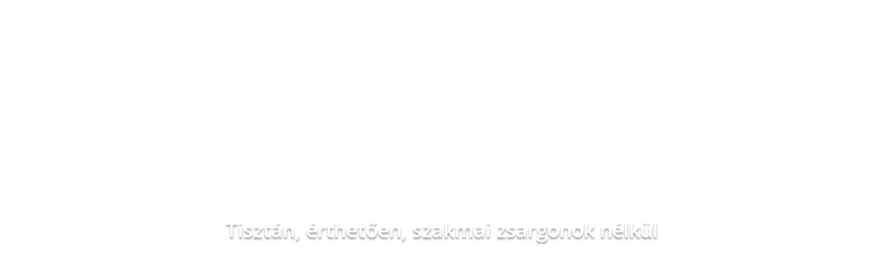

--- FILE ---
content_type: text/html;charset=utf-8
request_url: http://merlegszeminarium.hu/wp-content/cache/et/204603/et-core-unified-166386606318.min.css
body_size: 14439
content:
<!DOCTYPE html>
<html lang="hu">
<head>
	<meta charset="UTF-8" />
<meta http-equiv="X-UA-Compatible" content="IE=edge">
	<link rel="pingback" href="//merlegszeminarium.hu/xmlrpc.php" />

	<script type="text/javascript">
		document.documentElement.className = 'js';
	</script>

	<script>var et_site_url='//merlegszeminarium.hu';var et_post_id='204603';function et_core_page_resource_fallback(a,b){"undefined"===typeof b&&(b=a.sheet.cssRules&&0===a.sheet.cssRules.length);b&&(a.onerror=null,a.onload=null,a.href?a.href=et_site_url+"/?et_core_page_resource="+a.id+et_post_id:a.src&&(a.src=et_site_url+"/?et_core_page_resource="+a.id+et_post_id))}
</script><title>Mérleg szeminárium | Mérleg tulajdonosi szemmel</title>
<link rel='dns-prefetch' href='//fonts.googleapis.com' />
<link rel='dns-prefetch' href='//s.w.org' />
<link rel="alternate" type="application/rss+xml" title="Mérleg szeminárium &raquo; hírcsatorna" href="//merlegszeminarium.hu/feed/" />
<link rel="alternate" type="application/rss+xml" title="Mérleg szeminárium &raquo; hozzászólás hírcsatorna" href="//merlegszeminarium.hu/comments/feed/" />
		<script type="text/javascript">
			window._wpemojiSettings = {"baseUrl":"https:\/\/s.w.org\/images\/core\/emoji\/11.2.0\/72x72\/","ext":".png","svgUrl":"https:\/\/s.w.org\/images\/core\/emoji\/11.2.0\/svg\/","svgExt":".svg","source":{"concatemoji":"http:\/\/merlegszeminarium.hu\/wp-includes\/js\/wp-emoji-release.min.js?ver=5.1.14"}};
			!function(e,a,t){var n,r,o,i=a.createElement("canvas"),p=i.getContext&&i.getContext("2d");function s(e,t){var a=String.fromCharCode;p.clearRect(0,0,i.width,i.height),p.fillText(a.apply(this,e),0,0);e=i.toDataURL();return p.clearRect(0,0,i.width,i.height),p.fillText(a.apply(this,t),0,0),e===i.toDataURL()}function c(e){var t=a.createElement("script");t.src=e,t.defer=t.type="text/javascript",a.getElementsByTagName("head")[0].appendChild(t)}for(o=Array("flag","emoji"),t.supports={everything:!0,everythingExceptFlag:!0},r=0;r<o.length;r++)t.supports[o[r]]=function(e){if(!p||!p.fillText)return!1;switch(p.textBaseline="top",p.font="600 32px Arial",e){case"flag":return s([55356,56826,55356,56819],[55356,56826,8203,55356,56819])?!1:!s([55356,57332,56128,56423,56128,56418,56128,56421,56128,56430,56128,56423,56128,56447],[55356,57332,8203,56128,56423,8203,56128,56418,8203,56128,56421,8203,56128,56430,8203,56128,56423,8203,56128,56447]);case"emoji":return!s([55358,56760,9792,65039],[55358,56760,8203,9792,65039])}return!1}(o[r]),t.supports.everything=t.supports.everything&&t.supports[o[r]],"flag"!==o[r]&&(t.supports.everythingExceptFlag=t.supports.everythingExceptFlag&&t.supports[o[r]]);t.supports.everythingExceptFlag=t.supports.everythingExceptFlag&&!t.supports.flag,t.DOMReady=!1,t.readyCallback=function(){t.DOMReady=!0},t.supports.everything||(n=function(){t.readyCallback()},a.addEventListener?(a.addEventListener("DOMContentLoaded",n,!1),e.addEventListener("load",n,!1)):(e.attachEvent("onload",n),a.attachEvent("onreadystatechange",function(){"complete"===a.readyState&&t.readyCallback()})),(n=t.source||{}).concatemoji?c(n.concatemoji):n.wpemoji&&n.twemoji&&(c(n.twemoji),c(n.wpemoji)))}(window,document,window._wpemojiSettings);
		</script>
		<meta content="Divi v.3.21" name="generator"/><style type="text/css">
img.wp-smiley,
img.emoji {
	display: inline !important;
	border: none !important;
	box-shadow: none !important;
	height: 1em !important;
	width: 1em !important;
	margin: 0 .07em !important;
	vertical-align: -0.1em !important;
	background: none !important;
	padding: 0 !important;
}
</style>
	<link rel='stylesheet' id='wp-block-library-css'  href='//merlegszeminarium.hu/wp-includes/css/dist/block-library/style.min.css?ver=5.1.14' type='text/css' media='all' />
<link rel='stylesheet' id='divi-fonts-css'  href='//fonts.googleapis.com/css?family=Open+Sans:300italic,400italic,600italic,700italic,800italic,400,300,600,700,800&#038;subset=latin,latin-ext' type='text/css' media='all' />
<link rel='stylesheet' id='divi-style-css'  href='//merlegszeminarium.hu/wp-content/themes/Divi/style.css?ver=3.21' type='text/css' media='all' />
<link rel='stylesheet' id='et-builder-googlefonts-cached-css'  href='//fonts.googleapis.com/css?family=Montserrat%3A100%2C100italic%2C200%2C200italic%2C300%2C300italic%2Cregular%2Citalic%2C500%2C500italic%2C600%2C600italic%2C700%2C700italic%2C800%2C800italic%2C900%2C900italic%7COpen+Sans%3A300%2C300italic%2Cregular%2Citalic%2C600%2C600italic%2C700%2C700italic%2C800%2C800italic&#038;ver=5.1.14#038;subset=vietnamese,latin,latin-ext,cyrillic,greek,greek-ext,cyrillic-ext' type='text/css' media='all' />
<link rel='stylesheet' id='dashicons-css'  href='//merlegszeminarium.hu/wp-includes/css/dashicons.min.css?ver=5.1.14' type='text/css' media='all' />
<script type='text/javascript' src='//merlegszeminarium.hu/wp-includes/js/jquery/jquery.js?ver=1.12.4'></script>
<script type='text/javascript' src='//merlegszeminarium.hu/wp-includes/js/jquery/jquery-migrate.min.js?ver=1.4.1'></script>
<link rel='//api.w.org/' href='//merlegszeminarium.hu/wp-json/' />
<link rel="EditURI" type="application/rsd+xml" title="RSD" href="//merlegszeminarium.hu/xmlrpc.php?rsd" />
<link rel="wlwmanifest" type="application/wlwmanifest+xml" href="//merlegszeminarium.hu/wp-includes/wlwmanifest.xml" /> 
<meta name="generator" content="WordPress 5.1.14" />
<link rel="canonical" href="//merlegszeminarium.hu/" />
<link rel='shortlink' href='//merlegszeminarium.hu/' />
<link rel="alternate" type="application/json+oembed" href="//merlegszeminarium.hu/wp-json/oembed/1.0/embed?url=http%3A%2F%2Fmerlegszeminarium.hu%2F" />
<link rel="alternate" type="text/xml+oembed" href="//merlegszeminarium.hu/wp-json/oembed/1.0/embed?url=http%3A%2F%2Fmerlegszeminarium.hu%2F&#038;format=xml" />
<meta name="viewport" content="width=device-width, initial-scale=1.0, maximum-scale=1.0, user-scalable=0" /><link rel="icon" href="//merlegszeminarium.hu/wp-content/uploads/2017/12/cropped-merlegszeminarium-icon-32x32.png" sizes="32x32" />
<link rel="icon" href="//merlegszeminarium.hu/wp-content/uploads/2017/12/cropped-merlegszeminarium-icon-192x192.png" sizes="192x192" />
<link rel="apple-touch-icon-precomposed" href="//merlegszeminarium.hu/wp-content/uploads/2017/12/cropped-merlegszeminarium-icon-180x180.png" />
<meta name="msapplication-TileImage" content="//merlegszeminarium.hu/wp-content/uploads/2017/12/cropped-merlegszeminarium-icon-270x270.png" />
<link rel="stylesheet" id="et-core-unified-cached-inline-styles" href="//merlegszeminarium.hu/wp-content/cache/et/204603/et-core-unified-166386606318.min.css" onerror="et_core_page_resource_fallback(this, true)" onload="et_core_page_resource_fallback(this)" /></head>
<body class="home page-template-default page page-id-204603 et_button_no_icon et_pb_button_helper_class et_fullwidth_nav et_fixed_nav et_hide_nav et_cover_background et_pb_gutter et_pb_gutters3 et_primary_nav_dropdown_animation_fade et_secondary_nav_dropdown_animation_fade et_pb_footer_columns4 et_header_style_left et_pb_pagebuilder_layout et_right_sidebar et_divi_theme et-db et_minified_js et_minified_css">
	<div id="page-container">

	
	
			<header id="main-header" data-height-onload="70">
			<div class="container clearfix et_menu_container">
							<div class="logo_container">
					<span class="logo_helper"></span>
					<a href="//merlegszeminarium.hu/">
						<img src="//merlegszeminarium.hu/wp-content/uploads/2017/12/merlegszeminarium-fejlec-logo.png" alt="Mérleg szeminárium" id="logo" data-height-percentage="80" />
					</a>
				</div>
							<div id="et-top-navigation" data-height="70" data-fixed-height="40">
											<nav id="top-menu-nav">
						<ul id="top-menu" class="nav"><li id="menu-item-204798" class="menu-item menu-item-type-custom menu-item-object-custom current-menu-item current_page_item menu-item-home menu-item-204798"><a href="//merlegszeminarium.hu/#cegvezetoknek" aria-current="page">Mérleg szeminárium</a></li>
<li id="menu-item-204799" class="menu-item menu-item-type-custom menu-item-object-custom current-menu-item current_page_item menu-item-home menu-item-204799"><a href="//merlegszeminarium.hu/#video" aria-current="page">Miért érdemes eljönni?</a></li>
<li id="menu-item-204800" class="menu-item menu-item-type-custom menu-item-object-custom current-menu-item current_page_item menu-item-home menu-item-204800"><a href="//merlegszeminarium.hu/#tematika" aria-current="page">Tematika</a></li>
<li id="menu-item-204801" class="menu-item menu-item-type-custom menu-item-object-custom current-menu-item current_page_item menu-item-home menu-item-204801"><a href="//merlegszeminarium.hu/#beszamolok" aria-current="page">Résztvevők beszámolói</a></li>
<li id="menu-item-204802" class="menu-item menu-item-type-custom menu-item-object-custom current-menu-item current_page_item menu-item-home menu-item-204802"><a href="//merlegszeminarium.hu/#szakertok" aria-current="page">Szakértők</a></li>
<li id="menu-item-204803" class="menu-item menu-item-type-custom menu-item-object-custom current-menu-item current_page_item menu-item-home menu-item-204803"><a href="//merlegszeminarium.hu/#megrendeles" aria-current="page">Jelentkezés</a></li>
</ul>						</nav>
					
					
					
					
					<div id="et_mobile_nav_menu">
				<div class="mobile_nav closed">
					<span class="select_page">Oldal kiválasztása</span>
					<span class="mobile_menu_bar mobile_menu_bar_toggle"></span>
				</div>
			</div>				</div> <!-- #et-top-navigation -->
			</div> <!-- .container -->
			<div class="et_search_outer">
				<div class="container et_search_form_container">
					<form role="search" method="get" class="et-search-form" action="//merlegszeminarium.hu/">
					<input type="search" class="et-search-field" placeholder="Keresés &hellip;" value="" name="s" title="Keresés erre:" />					</form>
					<span class="et_close_search_field"></span>
				</div>
			</div>
		</header> <!-- #main-header -->
			<div id="et-main-area">
	
<div id="main-content">


			
				<article id="post-204603" class="post-204603 page type-page status-publish hentry">

				
					<div class="entry-content">
					<div id="et-boc" class="et-boc">
			
			<div class="et_builder_inner_content et_pb_gutters3">
				<div class="et_pb_section et_pb_section_0 et_pb_with_background et_pb_fullwidth_section et_section_regular">
				
				
				
				
					<section class="et_pb_module et_pb_fullwidth_header et_pb_fullwidth_header_0 et_animated et_hover_enabled et_pb_bg_layout_dark et_pb_text_align_center et_pb_fullscreen">
				
				
				<div class="et_pb_fullwidth_header_container center">
					<div class="header-content-container center">
					<div class="header-content">
						
						<h1 class="et_pb_module_header">Értse meg a Mérleget</h1>
						
						<div class="et_pb_header_content_wrapper"><p style="font-weight: 600; text-shadow: 0em 0.1em 0.1em rgba(0,0,0,0.4); font-size: 29px;">Tisztán, érthetően, szakmai zsargonok nélkül</p>
<p>&#8220;Ha ekkora a nyereségem, akkor hol van az a sok pénz?&#8221;</div>
						<a class="et_pb_button et_pb_more_button et_pb_button_one" href="#video">Mit mondanak erről az ügyfeleink?</a>
					</div>
				</div>
					
				</div>
				<div class="et_pb_fullwidth_header_overlay"></div>
				<div class="et_pb_fullwidth_header_scroll"></div>
			</section>
				
				
			</div> <!-- .et_pb_section --><div id="cegvezetoknek" class="et_pb_section et_pb_section_1 et_section_regular">
				
				
				
				
					<div class="et_pb_row et_pb_row_0 et_pb_equal_columns et_pb_gutters1 et_pb_row_fullwidth">
				<div class="et_pb_column et_pb_column_2_3 et_pb_column_0    et_pb_css_mix_blend_mode_passthrough">
				
				
				<div class="et_pb_with_border et_pb_module et_pb_text et_pb_text_0 et_animated et_pb_bg_layout_light  et_pb_text_align_right">
				
				
				<div class="et_pb_text_inner">
					<h2>Mérleg szeminárium</h2>
				</div>
			</div> <!-- .et_pb_text --><div class="et_pb_with_border et_pb_module et_pb_text et_pb_text_1 et_animated et_pb_bg_layout_light  et_pb_text_align_right">
				
				
				<div class="et_pb_text_inner">
					<h2>Hiánypótló képzés cégvezetőknek</h2>
				</div>
			</div> <!-- .et_pb_text --><div class="et_pb_module et_pb_text et_pb_text_2 et_animated et_pb_bg_layout_light  et_pb_text_align_right">
				
				
				<div class="et_pb_text_inner">
					A pénzügyi kimutatásokról tisztán, érthetően, szakmai zsargonok nélkül.
				</div>
			</div> <!-- .et_pb_text --><div class="et_pb_button_module_wrapper et_pb_button_0_wrapper et_pb_button_alignment_right et_pb_module ">
				<a class="et_pb_button et_pb_button_0 et_animated et_pb_bg_layout_light" href="#megrendeles">Elmegyek a tréningre</a>
			</div>
			</div> <!-- .et_pb_column --><div class="et_pb_column et_pb_column_1_3 et_pb_column_1    et_pb_css_mix_blend_mode_passthrough">
				
				
				<div class="et_pb_module et_pb_divider et_pb_divider_0 et_animated et_pb_divider_position_ et_pb_space"><div class="et_pb_divider_internal"></div></div><div class="et_pb_module et_pb_text et_pb_text_3 et_animated et_pb_bg_layout_light  et_pb_text_align_left">
				
				
				<div class="et_pb_text_inner">
					&#8220;Most már nem csak számokat látok a mérlegben, és tudom használni a különböző mutatókat: <span style="color: #e02b20;">saját cégünk és a konkurencia vonatkozásában</span>.&#8221;
				</div>
			</div> <!-- .et_pb_text --><div class="et_pb_module et_pb_text et_pb_text_4 et_animated et_pb_bg_layout_light  et_pb_text_align_left">
				
				
				<div class="et_pb_text_inner">
					D.Cs. cégvezető
				</div>
			</div> <!-- .et_pb_text -->
			</div> <!-- .et_pb_column -->
				
				
			</div> <!-- .et_pb_row -->
				
				
			</div> <!-- .et_pb_section --><div class="et_pb_section et_pb_section_2 et_section_regular">
				
				
				
				
					<div class="et_pb_row et_pb_row_1">
				<div class="et_pb_column et_pb_column_4_4 et_pb_column_2    et_pb_css_mix_blend_mode_passthrough et-last-child">
				
				
				<div class="et_pb_module et_pb_divider et_pb_divider_1 et_animated et_pb_divider_position_ et_pb_space"><div class="et_pb_divider_internal"></div></div><div class="et_pb_module et_pb_text et_pb_text_5 et_pb_bg_layout_light  et_pb_text_align_left">
				
				
				<div class="et_pb_text_inner">
					<h2>Mérleg szeminárium</h2>
				</div>
			</div> <!-- .et_pb_text -->
			</div> <!-- .et_pb_column -->
				
				
			</div> <!-- .et_pb_row --><div class="et_pb_row et_pb_row_2 et_pb_equal_columns et_pb_gutters2">
				<div class="et_pb_column et_pb_column_1_3 et_pb_column_3    et_pb_css_mix_blend_mode_passthrough">
				
				
				<div class="et_pb_with_border et_pb_module et_pb_blurb et_pb_blurb_0 et_animated et_pb_bg_layout_light  et_pb_text_align_left  et_pb_blurb_position_left">
				
				
				<div class="et_pb_blurb_content">
					<div class="et_pb_main_blurb_image"><span class="et_pb_image_wrap"><span class="et-pb-icon et-waypoint et_pb_animation_top">&#x77;</span></span></div>
					<div class="et_pb_blurb_container">
						<h4 class="et_pb_module_header">KINEK SZÓL az előadás?</h4>
						<div class="et_pb_blurb_description">
							Világosan és érthetően mutatjuk be <span style="color: #e02b20;">cégvezetőknek és tulajdonosoknak</span> a Mérleget és az Eredménykimutatást!
						</div><!-- .et_pb_blurb_description -->
					</div>
				</div> <!-- .et_pb_blurb_content -->
			</div> <!-- .et_pb_blurb -->
			</div> <!-- .et_pb_column --><div class="et_pb_column et_pb_column_1_3 et_pb_column_4    et_pb_css_mix_blend_mode_passthrough">
				
				
				<div class="et_pb_with_border et_pb_module et_pb_blurb et_pb_blurb_1 et_animated et_pb_bg_layout_light  et_pb_text_align_left  et_pb_blurb_position_left">
				
				
				<div class="et_pb_blurb_content">
					<div class="et_pb_main_blurb_image"><span class="et_pb_image_wrap"><span class="et-pb-icon et-waypoint et_pb_animation_top">&#x52;</span></span></div>
					<div class="et_pb_blurb_container">
						<h4 class="et_pb_module_header">MIKOR VALÓ ÖNNEK?</h4>
						<div class="et_pb_blurb_description">
							Ha jó lenne ismernie partnerei, beszállítói valódi pénzügyi helyzetét. Ha <span style="color: #e02b20;">szeretné érteni </span>és ellenőrizni, hogy mit csinál a könyvelője.
						</div><!-- .et_pb_blurb_description -->
					</div>
				</div> <!-- .et_pb_blurb_content -->
			</div> <!-- .et_pb_blurb -->
			</div> <!-- .et_pb_column --><div class="et_pb_column et_pb_column_1_3 et_pb_column_5    et_pb_css_mix_blend_mode_passthrough">
				
				
				<div class="et_pb_with_border et_pb_module et_pb_blurb et_pb_blurb_2 et_animated et_pb_bg_layout_light  et_pb_text_align_left  et_pb_blurb_position_left">
				
				
				<div class="et_pb_blurb_content">
					<div class="et_pb_main_blurb_image"><span class="et_pb_image_wrap"><span class="et-pb-icon et-waypoint et_pb_animation_top">&#xe0fb;</span></span></div>
					<div class="et_pb_blurb_container">
						<h4 class="et_pb_module_header">KÖNYVELÉSRE TANÍTJUK?</h4>
						<div class="et_pb_blurb_description">
							<span style="color: #e02b20;">Határozottan nem</span>. Arra tanítjuk meg, hogy cégvezetőként, hogyan tudja a gyakorlati munkájában használni a pénzügyi kimutatásokat.
						</div><!-- .et_pb_blurb_description -->
					</div>
				</div> <!-- .et_pb_blurb_content -->
			</div> <!-- .et_pb_blurb -->
			</div> <!-- .et_pb_column -->
				
				
			</div> <!-- .et_pb_row --><div class="et_pb_row et_pb_row_3 et_pb_equal_columns et_pb_gutters2">
				<div class="et_pb_column et_pb_column_1_3 et_pb_column_6    et_pb_css_mix_blend_mode_passthrough">
				
				
				<div class="et_pb_with_border et_pb_module et_pb_blurb et_pb_blurb_3 et_animated et_pb_bg_layout_light  et_pb_text_align_left  et_pb_blurb_position_left">
				
				
				<div class="et_pb_blurb_content">
					<div class="et_pb_main_blurb_image"><span class="et_pb_image_wrap"><span class="et-pb-icon et-waypoint et_pb_animation_top">&#xe01c;</span></span></div>
					<div class="et_pb_blurb_container">
						<h4 class="et_pb_module_header">MI A TRÉNING CÉLJA?</h4>
						<div class="et_pb_blurb_description">
							<span style="color: #e02b20;">Megértse a Mérleg és Eredménykimutatás összes sorát</span>. Ezáltal sokkal hasznosabbak lesznek a könyvelőjével történő egyeztetések.
						</div><!-- .et_pb_blurb_description -->
					</div>
				</div> <!-- .et_pb_blurb_content -->
			</div> <!-- .et_pb_blurb -->
			</div> <!-- .et_pb_column --><div class="et_pb_column et_pb_column_1_3 et_pb_column_7    et_pb_css_mix_blend_mode_passthrough">
				
				
				<div class="et_pb_with_border et_pb_module et_pb_blurb et_pb_blurb_4 et_animated et_pb_bg_layout_light  et_pb_text_align_left  et_pb_blurb_position_left">
				
				
				<div class="et_pb_blurb_content">
					<div class="et_pb_main_blurb_image"><span class="et_pb_image_wrap"><span class="et-pb-icon et-waypoint et_pb_animation_top">&#xe0ec;</span></span></div>
					<div class="et_pb_blurb_container">
						<h4 class="et_pb_module_header">MIRE SZÁMÍTHAT?</h4>
						<div class="et_pb_blurb_description">
							A nap végére <span style="color: #e02b20;">tisztábban fogja látni cégének gazdasági helyzetét</span>, valamint azt, hogy mire is valók ezek a kimutatások.
						</div><!-- .et_pb_blurb_description -->
					</div>
				</div> <!-- .et_pb_blurb_content -->
			</div> <!-- .et_pb_blurb -->
			</div> <!-- .et_pb_column --><div class="et_pb_column et_pb_column_1_3 et_pb_column_8    et_pb_css_mix_blend_mode_passthrough">
				
				
				<div class="et_pb_with_border et_pb_module et_pb_blurb et_pb_blurb_5 et_animated et_pb_bg_layout_light  et_pb_text_align_left  et_pb_blurb_position_left">
				
				
				<div class="et_pb_blurb_content">
					<div class="et_pb_main_blurb_image"><span class="et_pb_image_wrap"><span class="et-pb-icon et-waypoint et_pb_animation_top">&#xe008;</span></span></div>
					<div class="et_pb_blurb_container">
						<h4 class="et_pb_module_header">KAP AJÁNDÉKOT?</h4>
						<div class="et_pb_blurb_description">
							Igen! A tréning elején <span style="color: #e02b20;">megkapja a részletesen kidolgozott professzionális anyagunkat</span>, amelyből később bármikor felfrissítheti tudását.
						</div><!-- .et_pb_blurb_description -->
					</div>
				</div> <!-- .et_pb_blurb_content -->
			</div> <!-- .et_pb_blurb -->
			</div> <!-- .et_pb_column -->
				
				
			</div> <!-- .et_pb_row --><div class="et_pb_row et_pb_row_4">
				<div class="et_pb_column et_pb_column_4_4 et_pb_column_9    et_pb_css_mix_blend_mode_passthrough et-last-child">
				
				
				<div class="et_pb_module et_pb_divider et_pb_divider_2 et_animated et_pb_divider_position_ et_pb_space"><div class="et_pb_divider_internal"></div></div><div class="et_pb_module et_pb_text et_pb_text_6 et_animated et_pb_bg_layout_light  et_pb_text_align_center">
				
				
				<div class="et_pb_text_inner">
					&#8220;Jól felkészült, laikusnak is érthetően elmondott előadást kaptam. <span style="color: #e02b20;">A szemléltető eszközök és a példák bemutatták a témát.</span> Köszönöm, pontosabban látok már.&#8221;
				</div>
			</div> <!-- .et_pb_text --><div class="et_pb_module et_pb_text et_pb_text_7 et_animated et_pb_bg_layout_light  et_pb_text_align_center">
				
				
				<div class="et_pb_text_inner">
					F.I. cégvezető
				</div>
			</div> <!-- .et_pb_text -->
			</div> <!-- .et_pb_column -->
				
				
			</div> <!-- .et_pb_row -->
				
				
			</div> <!-- .et_pb_section --><div id="video" class="et_pb_section et_pb_section_3 et_animated et_section_regular">
				
				
				
				
					<div class="et_pb_row et_pb_row_5 et_pb_equal_columns">
				<div class="et_pb_column et_pb_column_1_3 et_pb_column_10    et_pb_css_mix_blend_mode_passthrough">
				
				
				<div class="et_pb_module et_pb_divider et_pb_divider_3 et_animated et_pb_divider_position_ et_pb_space"><div class="et_pb_divider_internal"></div></div><div class="et_pb_module et_pb_text et_pb_text_8 et_animated et_pb_bg_layout_light  et_pb_text_align_left">
				
				
				<div class="et_pb_text_inner">
					<h2>Miért jöjjön el?</h2>
				</div>
			</div> <!-- .et_pb_text --><div class="et_pb_module et_pb_blurb et_pb_blurb_6 et_animated et_pb_bg_layout_light  et_pb_text_align_left  et_pb_blurb_position_left">
				
				
				<div class="et_pb_blurb_content">
					<div class="et_pb_main_blurb_image"><span class="et_pb_image_wrap"><span class="et-pb-icon et-waypoint et_pb_animation_off">&#x5a;</span></span></div>
					<div class="et_pb_blurb_container">
						
						<div class="et_pb_blurb_description">
							Értse meg a könyvelőjét
						</div><!-- .et_pb_blurb_description -->
					</div>
				</div> <!-- .et_pb_blurb_content -->
			</div> <!-- .et_pb_blurb --><div class="et_pb_module et_pb_blurb et_pb_blurb_7 et_animated et_pb_bg_layout_light  et_pb_text_align_left  et_pb_blurb_position_left">
				
				
				<div class="et_pb_blurb_content">
					<div class="et_pb_main_blurb_image"><span class="et_pb_image_wrap"><span class="et-pb-icon et-waypoint et_pb_animation_off">&#x5a;</span></span></div>
					<div class="et_pb_blurb_container">
						
						<div class="et_pb_blurb_description">
							Értse mit jelentenek a számok a Mérlegben
						</div><!-- .et_pb_blurb_description -->
					</div>
				</div> <!-- .et_pb_blurb_content -->
			</div> <!-- .et_pb_blurb --><div class="et_pb_module et_pb_blurb et_pb_blurb_8 et_animated et_pb_bg_layout_light  et_pb_text_align_left  et_pb_blurb_position_left">
				
				
				<div class="et_pb_blurb_content">
					<div class="et_pb_main_blurb_image"><span class="et_pb_image_wrap"><span class="et-pb-icon et-waypoint et_pb_animation_off">&#x5a;</span></span></div>
					<div class="et_pb_blurb_container">
						
						<div class="et_pb_blurb_description">
							Minősítse jobban a partnereit
						</div><!-- .et_pb_blurb_description -->
					</div>
				</div> <!-- .et_pb_blurb_content -->
			</div> <!-- .et_pb_blurb --><div class="et_pb_module et_pb_blurb et_pb_blurb_9 et_animated et_pb_bg_layout_light  et_pb_text_align_left  et_pb_blurb_position_left">
				
				
				<div class="et_pb_blurb_content">
					<div class="et_pb_main_blurb_image"><span class="et_pb_image_wrap"><span class="et-pb-icon et-waypoint et_pb_animation_off">&#x5a;</span></span></div>
					<div class="et_pb_blurb_container">
						
						<div class="et_pb_blurb_description">
							Mennyit ér a cége? Cégértékelés egyszerűen
						</div><!-- .et_pb_blurb_description -->
					</div>
				</div> <!-- .et_pb_blurb_content -->
			</div> <!-- .et_pb_blurb -->
			</div> <!-- .et_pb_column --><div class="et_pb_column et_pb_column_2_3 et_pb_column_11    et_pb_css_mix_blend_mode_passthrough">
				
				
				<div class="et_pb_module et_pb_code et_pb_code_0">
				
				
				<div class="et_pb_code_inner">
					<iframe width="560" height="315" src="//www.youtube.com/embed/Uog7StqmlJo?rel=0&showinfo=0" frameborder="0" gesture="media" allow="encrypted-media" allowfullscreen></iframe>
				</div> <!-- .et_pb_code_inner -->
			</div> <!-- .et_pb_code --><div class="et_pb_button_module_wrapper et_pb_button_1_wrapper et_pb_button_alignment_left et_pb_module ">
				<a class="et_pb_button et_pb_button_1 et_animated et_pb_bg_layout_light" href="#megrendeles">Részt veszek a tréningen</a>
			</div>
			</div> <!-- .et_pb_column -->
				
				
			</div> <!-- .et_pb_row -->
				
				
			</div> <!-- .et_pb_section --><div id="tematika" class="et_pb_section et_pb_section_4 et_section_regular">
				
				
				
				
					<div class="et_pb_row et_pb_row_6">
				<div class="et_pb_column et_pb_column_4_4 et_pb_column_12    et_pb_css_mix_blend_mode_passthrough et-last-child">
				
				
				<div class="et_pb_module et_pb_divider et_pb_divider_4 et_animated et_pb_divider_position_ et_pb_space"><div class="et_pb_divider_internal"></div></div><div class="et_pb_module et_pb_text et_pb_text_9 et_pb_bg_layout_light  et_pb_text_align_left">
				
				
				<div class="et_pb_text_inner">
					<h2>Tematika</h2>
				</div>
			</div> <!-- .et_pb_text --><div class="et_pb_module et_pb_text et_pb_text_10 et_pb_bg_layout_light  et_pb_text_align_center">
				
				
				<div class="et_pb_text_inner">
					Az egynapos tréningünkön minden lényeges adatot átadunk Önnek.
				</div>
			</div> <!-- .et_pb_text -->
			</div> <!-- .et_pb_column -->
				
				
			</div> <!-- .et_pb_row --><div class="et_pb_row et_pb_row_7 et_pb_equal_columns et_pb_gutters1 et_pb_row_fullwidth">
				<div class="et_pb_column et_pb_column_1_3 et_pb_column_13    et_pb_css_mix_blend_mode_passthrough">
				
				
				<div class="et_pb_module et_pb_text et_pb_text_11 et_pb_bg_layout_light  et_pb_text_align_left">
				
				
				<div class="et_pb_text_inner">
					&nbsp;
				</div>
			</div> <!-- .et_pb_text -->
			</div> <!-- .et_pb_column --><div class="et_pb_column et_pb_column_2_3 et_pb_column_14    et_pb_css_mix_blend_mode_passthrough">
				
				
				<div class="et_pb_with_border et_pb_module et_pb_blurb et_pb_blurb_10 et_animated et_pb_bg_layout_light  et_pb_text_align_left  et_pb_blurb_position_left">
				
				
				<div class="et_pb_blurb_content">
					<div class="et_pb_main_blurb_image"><span class="et_pb_image_wrap"><span class="et-pb-icon et-waypoint et_pb_animation_top">&#x5a;</span></span></div>
					<div class="et_pb_blurb_container">
						<h4 class="et_pb_module_header">Hol van az én pénzem?</h4>
						<div class="et_pb_blurb_description">
							A pénzügyi- és a számviteli terület közötti éles határvonal. Mi kell nekünk, nyereség vagy pénzügyi likviditás? Mi a beültetett hamis adat?
						</div><!-- .et_pb_blurb_description -->
					</div>
				</div> <!-- .et_pb_blurb_content -->
			</div> <!-- .et_pb_blurb --><div class="et_pb_with_border et_pb_module et_pb_blurb et_pb_blurb_11 et_animated et_pb_bg_layout_light  et_pb_text_align_left  et_pb_blurb_position_left">
				
				
				<div class="et_pb_blurb_content">
					<div class="et_pb_main_blurb_image"><span class="et_pb_image_wrap"><span class="et-pb-icon et-waypoint et_pb_animation_top">&#x5a;</span></span></div>
					<div class="et_pb_blurb_container">
						<h4 class="et_pb_module_header">A mérleg összes sorának megértése</h4>
						<div class="et_pb_blurb_description">
							A Mérleg minden sorának anyanyelvi szintű megértése. Hogyan tudom befolyásolni a vagyonom értékét?
						</div><!-- .et_pb_blurb_description -->
					</div>
				</div> <!-- .et_pb_blurb_content -->
			</div> <!-- .et_pb_blurb --><div class="et_pb_with_border et_pb_module et_pb_blurb et_pb_blurb_12 et_animated et_pb_bg_layout_light  et_pb_text_align_left  et_pb_blurb_position_left">
				
				
				<div class="et_pb_blurb_content">
					<div class="et_pb_main_blurb_image"><span class="et_pb_image_wrap"><span class="et-pb-icon et-waypoint et_pb_animation_top">&#x5a;</span></span></div>
					<div class="et_pb_blurb_container">
						<h4 class="et_pb_module_header">Hogyan alakítsa az eredményét a céljaihoz?</h4>
						<div class="et_pb_blurb_description">
							Az eredmény kimutatás magabiztos használata. Mit tehetek, hogy kevesebb vagy több legyen az eredményem?
						</div><!-- .et_pb_blurb_description -->
					</div>
				</div> <!-- .et_pb_blurb_content -->
			</div> <!-- .et_pb_blurb --><div class="et_pb_with_border et_pb_module et_pb_blurb et_pb_blurb_13 et_animated et_pb_bg_layout_light  et_pb_text_align_left  et_pb_blurb_position_left">
				
				
				<div class="et_pb_blurb_content">
					<div class="et_pb_main_blurb_image"><span class="et_pb_image_wrap"><span class="et-pb-icon et-waypoint et_pb_animation_top">&#x5a;</span></span></div>
					<div class="et_pb_blurb_container">
						<h4 class="et_pb_module_header">Mennyit ér a cégem?</h4>
						<div class="et_pb_blurb_description">
							Cégértékelések gyakorlata alap pénzügyi mutatók segítségével. Gyorsteszt elsajátítása és különböző pénzügyi szituációk felismerése bármely cég esetén.
						</div><!-- .et_pb_blurb_description -->
					</div>
				</div> <!-- .et_pb_blurb_content -->
			</div> <!-- .et_pb_blurb --><div class="et_pb_button_module_wrapper et_pb_button_2_wrapper et_pb_button_alignment_left et_pb_module ">
				<a class="et_pb_button et_pb_button_2 et_animated et_pb_bg_layout_light" href="#megrendeles">Lefoglalom a helyem</a>
			</div>
			</div> <!-- .et_pb_column -->
				
				
			</div> <!-- .et_pb_row -->
				
				
			</div> <!-- .et_pb_section --><div id="beszamolok" class="et_pb_section et_pb_section_5 et_section_regular">
				
				
				
				
					<div class="et_pb_row et_pb_row_8">
				<div class="et_pb_column et_pb_column_4_4 et_pb_column_15    et_pb_css_mix_blend_mode_passthrough et-last-child">
				
				
				<div class="et_pb_module et_pb_divider et_pb_divider_5 et_animated et_pb_divider_position_ et_pb_space"><div class="et_pb_divider_internal"></div></div><div class="et_pb_module et_pb_text et_pb_text_12 et_pb_bg_layout_light  et_pb_text_align_left">
				
				
				<div class="et_pb_text_inner">
					<h2>Résztvevők beszámolói</h2>
				</div>
			</div> <!-- .et_pb_text -->
			</div> <!-- .et_pb_column -->
				
				
			</div> <!-- .et_pb_row --><div class="et_pb_row et_pb_row_9 et_pb_equal_columns et_pb_gutters2">
				<div class="et_pb_column et_pb_column_1_2 et_pb_column_16    et_pb_css_mix_blend_mode_passthrough">
				
				
				<div class="et_pb_module et_pb_image et_pb_image_0 et_animated et-waypoint">
				
				
				<span class="et_pb_image_wrap "><img src="//merlegszeminarium.hu/wp-content/uploads/2017/12/merlegszeminarium-fejlec-logo.png" alt="" title="Mérleg szeminárium" /></span>
			</div><div class="et_pb_module et_pb_text et_pb_text_13 et_pb_bg_layout_light  et_pb_text_align_left">
				
				
				<div class="et_pb_text_inner">
					<h3>Megalapozott döntések&#8230;</h3>
				</div>
			</div> <!-- .et_pb_text --><div class="et_pb_module et_pb_divider et_pb_divider_6 et_pb_divider_position_ et_pb_space"><div class="et_pb_divider_internal"></div></div><div class="et_pb_module et_pb_text et_pb_text_14 et_pb_bg_layout_light  et_pb_text_align_left">
				
				
				<div class="et_pb_text_inner">
					Tudom, hogy mit látok a mérlegben. Megalapozott döntéseket tudok hozni a partnereink mérlegének elemzése kapcsán.
				</div>
			</div> <!-- .et_pb_text --><div class="et_pb_module et_pb_image et_pb_image_1 et_animated et-waypoint">
				
				
				<span class="et_pb_image_wrap "><img src="//merlegszeminarium.hu/wp-content/uploads/2017/12/ertekeles-5.png" alt="" /></span>
			</div><div class="et_pb_module et_pb_text et_pb_text_15 et_pb_bg_layout_light  et_pb_text_align_left">
				
				
				<div class="et_pb_text_inner">
					<span style="color: #353535;"><strong>Harnóczi László</strong></span> Alukonstrukt Kft.
				</div>
			</div> <!-- .et_pb_text -->
			</div> <!-- .et_pb_column --><div class="et_pb_column et_pb_column_1_2 et_pb_column_17    et_pb_css_mix_blend_mode_passthrough">
				
				
				<div class="et_pb_module et_pb_image et_pb_image_2 et_animated et-waypoint">
				
				
				<span class="et_pb_image_wrap "><img src="//merlegszeminarium.hu/wp-content/uploads/2017/12/merlegszeminarium-fejlec-logo.png" alt="" title="Mérleg szeminárium" /></span>
			</div><div class="et_pb_module et_pb_text et_pb_text_16 et_pb_bg_layout_light  et_pb_text_align_left">
				
				
				<div class="et_pb_text_inner">
					<h3>Biztosabb cégértékelés&#8230;</h3>
				</div>
			</div> <!-- .et_pb_text --><div class="et_pb_module et_pb_divider et_pb_divider_7 et_pb_divider_position_ et_pb_space"><div class="et_pb_divider_internal"></div></div><div class="et_pb_module et_pb_text et_pb_text_17 et_pb_bg_layout_light  et_pb_text_align_left">
				
				
				<div class="et_pb_text_inner">
					Biztosabban fogom értékelni, minősíteni mind a saját mind a partner cégeket.
				</div>
			</div> <!-- .et_pb_text --><div class="et_pb_module et_pb_image et_pb_image_3 et_animated et-waypoint">
				
				
				<span class="et_pb_image_wrap "><img src="//merlegszeminarium.hu/wp-content/uploads/2017/12/ertekeles-5.png" alt="" /></span>
			</div><div class="et_pb_module et_pb_text et_pb_text_18 et_pb_bg_layout_light  et_pb_text_align_left">
				
				
				<div class="et_pb_text_inner">
					<span style="color: #353535;"><strong>Kovács István</strong></span> Szigetelőcentrum Kft.
				</div>
			</div> <!-- .et_pb_text -->
			</div> <!-- .et_pb_column -->
				
				
			</div> <!-- .et_pb_row --><div class="et_pb_row et_pb_row_10 et_pb_equal_columns et_pb_gutters2">
				<div class="et_pb_column et_pb_column_1_2 et_pb_column_18    et_pb_css_mix_blend_mode_passthrough">
				
				
				<div class="et_pb_module et_pb_image et_pb_image_4 et_animated et-waypoint">
				
				
				<span class="et_pb_image_wrap "><img src="//merlegszeminarium.hu/wp-content/uploads/2017/12/merlegszeminarium-fejlec-logo.png" alt="" title="Mérleg szeminárium" /></span>
			</div><div class="et_pb_module et_pb_text et_pb_text_19 et_pb_bg_layout_light  et_pb_text_align_left">
				
				
				<div class="et_pb_text_inner">
					<h3>Nagyobb befolyás&#8230;</h3>
				</div>
			</div> <!-- .et_pb_text --><div class="et_pb_module et_pb_divider et_pb_divider_8 et_pb_divider_position_ et_pb_space"><div class="et_pb_divider_internal"></div></div><div class="et_pb_module et_pb_text et_pb_text_20 et_pb_bg_layout_light  et_pb_text_align_left">
				
				
				<div class="et_pb_text_inner">
					Befolyásolni fogom tudni, hogy az év végén milyen legyen a cég mérlege. Jobban megértem majd a könyvelőmet és jobban fogunk majd tudni együtt dolgozni.
				</div>
			</div> <!-- .et_pb_text --><div class="et_pb_module et_pb_image et_pb_image_5 et_animated et-waypoint">
				
				
				<span class="et_pb_image_wrap "><img src="//merlegszeminarium.hu/wp-content/uploads/2017/12/ertekeles-5.png" alt="" /></span>
			</div><div class="et_pb_module et_pb_text et_pb_text_21 et_pb_bg_layout_light  et_pb_text_align_left">
				
				
				<div class="et_pb_text_inner">
					<span style="color: #353535;"><strong>Loksa Ágnes</strong></span> Loksacél Kft.
				</div>
			</div> <!-- .et_pb_text -->
			</div> <!-- .et_pb_column --><div class="et_pb_column et_pb_column_1_2 et_pb_column_19    et_pb_css_mix_blend_mode_passthrough">
				
				
				<div class="et_pb_module et_pb_image et_pb_image_6 et_animated et-waypoint">
				
				
				<span class="et_pb_image_wrap "><img src="//merlegszeminarium.hu/wp-content/uploads/2017/12/merlegszeminarium-fejlec-logo.png" alt="" title="Mérleg szeminárium" /></span>
			</div><div class="et_pb_module et_pb_text et_pb_text_22 et_pb_bg_layout_light  et_pb_text_align_left">
				
				
				<div class="et_pb_text_inner">
					<h3>Ismerem a mutatókat&#8230;</h3>
				</div>
			</div> <!-- .et_pb_text --><div class="et_pb_module et_pb_divider et_pb_divider_9 et_pb_divider_position_ et_pb_space"><div class="et_pb_divider_internal"></div></div><div class="et_pb_module et_pb_text et_pb_text_23 et_pb_bg_layout_light  et_pb_text_align_left">
				
				
				<div class="et_pb_text_inner">
					Nekem egy biztonságot, megnyugvást adott, hogy értékelni tudom a saját cégem helyzetét. A bizonytalanság, a tudatlanság kapkodást eredményez, amivel a bajokból nem lehet kijönni. Ha ismerem a mutatókat, nehézségek esetén is meg tudom találni a kiutat.
				</div>
			</div> <!-- .et_pb_text --><div class="et_pb_module et_pb_image et_pb_image_7 et_animated et-waypoint">
				
				
				<span class="et_pb_image_wrap "><img src="//merlegszeminarium.hu/wp-content/uploads/2017/12/ertekeles-5.png" alt="" /></span>
			</div><div class="et_pb_module et_pb_text et_pb_text_24 et_pb_bg_layout_light  et_pb_text_align_left">
				
				
				<div class="et_pb_text_inner">
					<span style="color: #353535;"><strong>Nagy Mária</strong></span> Rehm Kft.
				</div>
			</div> <!-- .et_pb_text -->
			</div> <!-- .et_pb_column -->
				
				
			</div> <!-- .et_pb_row --><div class="et_pb_row et_pb_row_11 et_pb_equal_columns et_pb_gutters2">
				<div class="et_pb_column et_pb_column_1_2 et_pb_column_20    et_pb_css_mix_blend_mode_passthrough">
				
				
				<div class="et_pb_module et_pb_image et_pb_image_8 et_animated et-waypoint">
				
				
				<span class="et_pb_image_wrap "><img src="//merlegszeminarium.hu/wp-content/uploads/2017/12/merlegszeminarium-fejlec-logo.png" alt="" title="Mérleg szeminárium" /></span>
			</div><div class="et_pb_module et_pb_text et_pb_text_25 et_pb_bg_layout_light  et_pb_text_align_left">
				
				
				<div class="et_pb_text_inner">
					<h3>Jobban értem a könyvelőm&#8230;</h3>
				</div>
			</div> <!-- .et_pb_text --><div class="et_pb_module et_pb_divider et_pb_divider_10 et_pb_divider_position_ et_pb_space"><div class="et_pb_divider_internal"></div></div><div class="et_pb_module et_pb_text et_pb_text_26 et_pb_bg_layout_light  et_pb_text_align_left">
				
				
				<div class="et_pb_text_inner">
					Ha a mérlegről beszélünk a könyvelőmmel, akkor érteni fogom, hogy mit mond.
				</div>
			</div> <!-- .et_pb_text --><div class="et_pb_module et_pb_image et_pb_image_9 et_animated et-waypoint">
				
				
				<span class="et_pb_image_wrap "><img src="//merlegszeminarium.hu/wp-content/uploads/2017/12/ertekeles-5.png" alt="" /></span>
			</div><div class="et_pb_module et_pb_text et_pb_text_27 et_pb_bg_layout_light  et_pb_text_align_left">
				
				
				<div class="et_pb_text_inner">
					<span style="color: #353535;"><strong>Mánya Zsolt</strong></span> Mavit Kft.
				</div>
			</div> <!-- .et_pb_text -->
			</div> <!-- .et_pb_column --><div class="et_pb_column et_pb_column_1_2 et_pb_column_21    et_pb_css_mix_blend_mode_passthrough">
				
				
				<div class="et_pb_module et_pb_image et_pb_image_10 et_animated et-waypoint">
				
				
				<span class="et_pb_image_wrap "><img src="//merlegszeminarium.hu/wp-content/uploads/2017/12/merlegszeminarium-fejlec-logo.png" alt="" title="Mérleg szeminárium" /></span>
			</div><div class="et_pb_module et_pb_text et_pb_text_28 et_pb_bg_layout_light  et_pb_text_align_left">
				
				
				<div class="et_pb_text_inner">
					<h3>Jobban átlátom partnereimet&#8230;</h3>
				</div>
			</div> <!-- .et_pb_text --><div class="et_pb_module et_pb_divider et_pb_divider_11 et_pb_divider_position_ et_pb_space"><div class="et_pb_divider_internal"></div></div><div class="et_pb_module et_pb_text et_pb_text_29 et_pb_bg_layout_light  et_pb_text_align_left">
				
				
				<div class="et_pb_text_inner">
					A három képlet alkalmazásával jobban átlátom a kintlévőségeink behajthatóságát, a cégek tényleges fizetőképességét.
				</div>
			</div> <!-- .et_pb_text --><div class="et_pb_module et_pb_image et_pb_image_11 et_animated et-waypoint">
				
				
				<span class="et_pb_image_wrap "><img src="//merlegszeminarium.hu/wp-content/uploads/2017/12/ertekeles-5.png" alt="" /></span>
			</div><div class="et_pb_module et_pb_text et_pb_text_30 et_pb_bg_layout_light  et_pb_text_align_left">
				
				
				<div class="et_pb_text_inner">
					<span style="color: #353535;"><strong>Kóródi Márta</strong></span> Hegpont Kft.
				</div>
			</div> <!-- .et_pb_text -->
			</div> <!-- .et_pb_column -->
				
				
			</div> <!-- .et_pb_row --><div class="et_pb_row et_pb_row_12 et_pb_equal_columns et_pb_gutters2">
				<div class="et_pb_column et_pb_column_1_2 et_pb_column_22    et_pb_css_mix_blend_mode_passthrough">
				
				
				<div class="et_pb_module et_pb_image et_pb_image_12 et_animated et-waypoint">
				
				
				<span class="et_pb_image_wrap "><img src="//merlegszeminarium.hu/wp-content/uploads/2017/12/merlegszeminarium-fejlec-logo.png" alt="" title="Mérleg szeminárium" /></span>
			</div><div class="et_pb_module et_pb_text et_pb_text_31 et_pb_bg_layout_light  et_pb_text_align_left">
				
				
				<div class="et_pb_text_inner">
					<h3>Hatékony könyvelői egyeztetések&#8230;</h3>
				</div>
			</div> <!-- .et_pb_text --><div class="et_pb_module et_pb_divider et_pb_divider_12 et_pb_divider_position_ et_pb_space"><div class="et_pb_divider_internal"></div></div><div class="et_pb_module et_pb_text et_pb_text_32 et_pb_bg_layout_light  et_pb_text_align_left">
				
				
				<div class="et_pb_text_inner">
					Nagyobb tudatossággal, konkrét igényekkel várom a mérlegkészítéssel kapcsolatos egyeztetéseket a könyvelőmmel.
				</div>
			</div> <!-- .et_pb_text --><div class="et_pb_module et_pb_image et_pb_image_13 et_animated et-waypoint">
				
				
				<span class="et_pb_image_wrap "><img src="//merlegszeminarium.hu/wp-content/uploads/2017/12/ertekeles-5.png" alt="" /></span>
			</div><div class="et_pb_module et_pb_text et_pb_text_33 et_pb_bg_layout_light  et_pb_text_align_left">
				
				
				<div class="et_pb_text_inner">
					<span style="color: #353535;"><strong>Jassó Zoltán</strong></span> Velox Kft.
				</div>
			</div> <!-- .et_pb_text -->
			</div> <!-- .et_pb_column --><div class="et_pb_column et_pb_column_1_2 et_pb_column_23    et_pb_css_mix_blend_mode_passthrough">
				
				
				<div class="et_pb_module et_pb_image et_pb_image_14 et_animated et-waypoint">
				
				
				<span class="et_pb_image_wrap "><img src="//merlegszeminarium.hu/wp-content/uploads/2017/12/merlegszeminarium-fejlec-logo.png" alt="" title="Mérleg szeminárium" /></span>
			</div><div class="et_pb_module et_pb_text et_pb_text_34 et_pb_bg_layout_light  et_pb_text_align_left">
				
				
				<div class="et_pb_text_inner">
					<h3>Bátrabban tárgyalok&#8230;</h3>
				</div>
			</div> <!-- .et_pb_text --><div class="et_pb_module et_pb_divider et_pb_divider_13 et_pb_divider_position_ et_pb_space"><div class="et_pb_divider_internal"></div></div><div class="et_pb_module et_pb_text et_pb_text_35 et_pb_bg_layout_light  et_pb_text_align_left">
				
				
				<div class="et_pb_text_inner">
					Bátrabban tárgyalok munkatársaimmal az említett témákban.
				</div>
			</div> <!-- .et_pb_text --><div class="et_pb_module et_pb_image et_pb_image_15 et_animated et-waypoint">
				
				
				<span class="et_pb_image_wrap "><img src="//merlegszeminarium.hu/wp-content/uploads/2017/12/ertekeles-5.png" alt="" /></span>
			</div><div class="et_pb_module et_pb_text et_pb_text_36 et_pb_bg_layout_light  et_pb_text_align_left">
				
				
				<div class="et_pb_text_inner">
					<span style="color: #353535;"><strong>Ancsin Péter</strong></span> Körös-Maros Biofarm Kft.
				</div>
			</div> <!-- .et_pb_text -->
			</div> <!-- .et_pb_column -->
				
				
			</div> <!-- .et_pb_row --><div class="et_pb_row et_pb_row_13 et_pb_equal_columns et_pb_gutters2">
				<div class="et_pb_column et_pb_column_1_2 et_pb_column_24    et_pb_css_mix_blend_mode_passthrough">
				
				
				<div class="et_pb_module et_pb_image et_pb_image_16 et_animated et-waypoint">
				
				
				<span class="et_pb_image_wrap "><img src="//merlegszeminarium.hu/wp-content/uploads/2017/12/merlegszeminarium-fejlec-logo.png" alt="" title="Mérleg szeminárium" /></span>
			</div><div class="et_pb_module et_pb_text et_pb_text_37 et_pb_bg_layout_light  et_pb_text_align_left">
				
				
				<div class="et_pb_text_inner">
					<h3>Azonnali alkalmazás&#8230;</h3>
				</div>
			</div> <!-- .et_pb_text --><div class="et_pb_module et_pb_divider et_pb_divider_14 et_pb_divider_position_ et_pb_space"><div class="et_pb_divider_internal"></div></div><div class="et_pb_module et_pb_text et_pb_text_38 et_pb_bg_layout_light  et_pb_text_align_left">
				
				
				<div class="et_pb_text_inner">
					Némileg tudom növelni a kontrollom a könyvelőm felé. A felvázolt 3 stabilitási mutatót egyből használatba veszem, és a partnereket megvizsgálom.
				</div>
			</div> <!-- .et_pb_text --><div class="et_pb_module et_pb_image et_pb_image_17 et_animated et-waypoint">
				
				
				<span class="et_pb_image_wrap "><img src="//merlegszeminarium.hu/wp-content/uploads/2017/12/ertekeles-5.png" alt="" /></span>
			</div><div class="et_pb_module et_pb_text et_pb_text_39 et_pb_bg_layout_light  et_pb_text_align_left">
				
				
				<div class="et_pb_text_inner">
					<span style="color: #353535;"><strong>Csüllög Gergely</strong></span> Förderband-GT Kft.
				</div>
			</div> <!-- .et_pb_text -->
			</div> <!-- .et_pb_column --><div class="et_pb_column et_pb_column_1_2 et_pb_column_25    et_pb_css_mix_blend_mode_passthrough">
				
				
				<div class="et_pb_module et_pb_image et_pb_image_18 et_animated et-waypoint">
				
				
				<span class="et_pb_image_wrap "><img src="//merlegszeminarium.hu/wp-content/uploads/2017/12/merlegszeminarium-fejlec-logo.png" alt="" title="Mérleg szeminárium" /></span>
			</div><div class="et_pb_module et_pb_text et_pb_text_40 et_pb_bg_layout_light  et_pb_text_align_left">
				
				
				<div class="et_pb_text_inner">
					<h3>Értelmezett Mérleg sorok&#8230;</h3>
				</div>
			</div> <!-- .et_pb_text --><div class="et_pb_module et_pb_divider et_pb_divider_15 et_pb_divider_position_ et_pb_space"><div class="et_pb_divider_internal"></div></div><div class="et_pb_module et_pb_text et_pb_text_41 et_pb_bg_layout_light  et_pb_text_align_left">
				
				
				<div class="et_pb_text_inner">
					Most már nem csak számokat látok a mérlegben, tudom használni a különböző mutatókat. Egyrészt a saját cégünk, másrészt a konkurencia vonatkozásában.
				</div>
			</div> <!-- .et_pb_text --><div class="et_pb_module et_pb_image et_pb_image_19 et_animated et-waypoint">
				
				
				<span class="et_pb_image_wrap "><img src="//merlegszeminarium.hu/wp-content/uploads/2017/12/ertekeles-5.png" alt="" /></span>
			</div><div class="et_pb_module et_pb_text et_pb_text_42 et_pb_bg_layout_light  et_pb_text_align_left">
				
				
				<div class="et_pb_text_inner">
					<span style="color: #353535;"><strong>D.Cs.</strong></span> Rugócenter Kft.
				</div>
			</div> <!-- .et_pb_text -->
			</div> <!-- .et_pb_column -->
				
				
			</div> <!-- .et_pb_row --><div class="et_pb_row et_pb_row_14 et_pb_equal_columns et_pb_gutters2">
				<div class="et_pb_column et_pb_column_1_2 et_pb_column_26    et_pb_css_mix_blend_mode_passthrough">
				
				
				<div class="et_pb_module et_pb_image et_pb_image_20 et_animated et-waypoint">
				
				
				<span class="et_pb_image_wrap "><img src="//merlegszeminarium.hu/wp-content/uploads/2017/12/merlegszeminarium-fejlec-logo.png" alt="" title="Mérleg szeminárium" /></span>
			</div><div class="et_pb_module et_pb_text et_pb_text_43 et_pb_bg_layout_light  et_pb_text_align_left">
				
				
				<div class="et_pb_text_inner">
					<h3>Gyakorlatias megközelítés&#8230;</h3>
				</div>
			</div> <!-- .et_pb_text --><div class="et_pb_module et_pb_divider et_pb_divider_16 et_pb_divider_position_ et_pb_space"><div class="et_pb_divider_internal"></div></div><div class="et_pb_module et_pb_text et_pb_text_44 et_pb_bg_layout_light  et_pb_text_align_left">
				
				
				<div class="et_pb_text_inner">
					Átláthatóbbá vált a cég pénzügyi helyzete. Ez segít a saját cégünk adatainak értelmezésében, egyúttal a munkám során hatékonyabban tudom elemezni a partnercégek, ill. az egyes projektekben megjelenő cégek pénzügyi helyzetét. Külön pozitívum a gyakorlati példákon keresztül történő magyarázatok, amelyek a gyakorlatban megmutatták a számomra, miért fontos az eredmény kimutatás, a mérleg, illetve az egyes mutatók megismerése.
				</div>
			</div> <!-- .et_pb_text --><div class="et_pb_module et_pb_image et_pb_image_21 et_animated et-waypoint">
				
				
				<span class="et_pb_image_wrap "><img src="//merlegszeminarium.hu/wp-content/uploads/2017/12/ertekeles-5.png" alt="" /></span>
			</div><div class="et_pb_module et_pb_text et_pb_text_45 et_pb_bg_layout_light  et_pb_text_align_left">
				
				
				<div class="et_pb_text_inner">
					<span style="color: #353535;"><strong>R.P.</strong></span><br />
Work-Out Service Kft.
				</div>
			</div> <!-- .et_pb_text -->
			</div> <!-- .et_pb_column --><div class="et_pb_column et_pb_column_1_2 et_pb_column_27    et_pb_css_mix_blend_mode_passthrough">
				
				
				<div class="et_pb_module et_pb_image et_pb_image_22 et_animated et-waypoint">
				
				
				<span class="et_pb_image_wrap "><img src="//merlegszeminarium.hu/wp-content/uploads/2017/12/merlegszeminarium-fejlec-logo.png" alt="" title="Mérleg szeminárium" /></span>
			</div><div class="et_pb_module et_pb_text et_pb_text_46 et_pb_bg_layout_light  et_pb_text_align_left">
				
				
				<div class="et_pb_text_inner">
					<h3>Alkalmazható tippek&#8230;</h3>
				</div>
			</div> <!-- .et_pb_text --><div class="et_pb_module et_pb_divider et_pb_divider_17 et_pb_divider_position_ et_pb_space"><div class="et_pb_divider_internal"></div></div><div class="et_pb_module et_pb_text et_pb_text_47 et_pb_bg_layout_light  et_pb_text_align_left">
				
				
				<div class="et_pb_text_inner">
					Le vagyok nyűgözve! Az előadás során többet értettem meg a Mérleg és az eredmény kimutatás gyakorlati működéséről, mint teljes egyetemi tanulmányaim során. Úgy érzem, gyakorlatban alkalmazható tudást, tippeket nyertem. Köszönöm!
				</div>
			</div> <!-- .et_pb_text --><div class="et_pb_module et_pb_image et_pb_image_23 et_animated et-waypoint">
				
				
				<span class="et_pb_image_wrap "><img src="//merlegszeminarium.hu/wp-content/uploads/2017/12/ertekeles-5.png" alt="" /></span>
			</div><div class="et_pb_module et_pb_text et_pb_text_48 et_pb_bg_layout_light  et_pb_text_align_left">
				
				
				<div class="et_pb_text_inner">
					<span style="color: #353535;"><strong>M.G.</strong></span> Commit Kft.
				</div>
			</div> <!-- .et_pb_text -->
			</div> <!-- .et_pb_column -->
				
				
			</div> <!-- .et_pb_row --><div class="et_pb_row et_pb_row_15 et_pb_equal_columns et_pb_gutters2">
				<div class="et_pb_column et_pb_column_1_2 et_pb_column_28    et_pb_css_mix_blend_mode_passthrough">
				
				
				<div class="et_pb_module et_pb_image et_pb_image_24 et_animated et-waypoint">
				
				
				<span class="et_pb_image_wrap "><img src="//merlegszeminarium.hu/wp-content/uploads/2017/12/merlegszeminarium-fejlec-logo.png" alt="" title="Mérleg szeminárium" /></span>
			</div><div class="et_pb_module et_pb_text et_pb_text_49 et_pb_bg_layout_light  et_pb_text_align_left">
				
				
				<div class="et_pb_text_inner">
					<h3>Laikusok is megértik&#8230;</h3>
				</div>
			</div> <!-- .et_pb_text --><div class="et_pb_module et_pb_divider et_pb_divider_18 et_pb_divider_position_ et_pb_space"><div class="et_pb_divider_internal"></div></div><div class="et_pb_module et_pb_text et_pb_text_50 et_pb_bg_layout_light  et_pb_text_align_left">
				
				
				<div class="et_pb_text_inner">
					Jól felkészült, laikusnak is érthetően elmondott előadást kaptam. A szemléltető eszközök és gyakorlati példák jól bemutatták a témát. Köszönöm, „pontosabban” látok már.
				</div>
			</div> <!-- .et_pb_text --><div class="et_pb_module et_pb_image et_pb_image_25 et_animated et-waypoint">
				
				
				<span class="et_pb_image_wrap "><img src="//merlegszeminarium.hu/wp-content/uploads/2017/12/ertekeles-5.png" alt="" /></span>
			</div><div class="et_pb_module et_pb_text et_pb_text_51 et_pb_bg_layout_light  et_pb_text_align_left">
				
				
				<div class="et_pb_text_inner">
					<span style="color: #353535;"><strong>F.I.</strong></span><br />
Autó-Dívus Kft.
				</div>
			</div> <!-- .et_pb_text -->
			</div> <!-- .et_pb_column --><div class="et_pb_column et_pb_column_1_2 et_pb_column_29    et_pb_css_mix_blend_mode_passthrough">
				
				
				<div class="et_pb_module et_pb_image et_pb_image_26 et_animated et-waypoint">
				
				
				<span class="et_pb_image_wrap "><img src="//merlegszeminarium.hu/wp-content/uploads/2017/12/merlegszeminarium-fejlec-logo.png" alt="" title="Mérleg szeminárium" /></span>
			</div><div class="et_pb_module et_pb_text et_pb_text_52 et_pb_bg_layout_light  et_pb_text_align_left">
				
				
				<div class="et_pb_text_inner">
					<h3>Pontosabb elemzések&#8230;</h3>
				</div>
			</div> <!-- .et_pb_text --><div class="et_pb_module et_pb_divider et_pb_divider_19 et_pb_divider_position_ et_pb_space"><div class="et_pb_divider_internal"></div></div><div class="et_pb_module et_pb_text et_pb_text_53 et_pb_bg_layout_light  et_pb_text_align_left">
				
				
				<div class="et_pb_text_inner">
					Pontosabban tudom elemezni a mérleg adatokat.
				</div>
			</div> <!-- .et_pb_text --><div class="et_pb_module et_pb_image et_pb_image_27 et_animated et-waypoint">
				
				
				<span class="et_pb_image_wrap "><img src="//merlegszeminarium.hu/wp-content/uploads/2017/12/ertekeles-5.png" alt="" /></span>
			</div><div class="et_pb_module et_pb_text et_pb_text_54 et_pb_bg_layout_light  et_pb_text_align_left">
				
				
				<div class="et_pb_text_inner">
					<span style="color: #353535;"><strong>L.P.</strong></span> Iso-Thermo Kft.
				</div>
			</div> <!-- .et_pb_text -->
			</div> <!-- .et_pb_column -->
				
				
			</div> <!-- .et_pb_row --><div class="et_pb_row et_pb_row_16 et_pb_equal_columns et_pb_gutters2">
				<div class="et_pb_column et_pb_column_1_2 et_pb_column_30    et_pb_css_mix_blend_mode_passthrough">
				
				
				<div class="et_pb_module et_pb_image et_pb_image_28 et_animated et-waypoint">
				
				
				<span class="et_pb_image_wrap "><img src="//merlegszeminarium.hu/wp-content/uploads/2017/12/merlegszeminarium-fejlec-logo.png" alt="" title="Mérleg szeminárium" /></span>
			</div><div class="et_pb_module et_pb_text et_pb_text_55 et_pb_bg_layout_light  et_pb_text_align_left">
				
				
				<div class="et_pb_text_inner">
					<h3>Könnyen továbbadható tudás&#8230;</h3>
				</div>
			</div> <!-- .et_pb_text --><div class="et_pb_module et_pb_divider et_pb_divider_20 et_pb_divider_position_ et_pb_space"><div class="et_pb_divider_internal"></div></div><div class="et_pb_module et_pb_text et_pb_text_56 et_pb_bg_layout_light  et_pb_text_align_left">
				
				
				<div class="et_pb_text_inner">
					Betehető a vevőszolgálati munkatársnak, hogy kinek, mely cégnek, hogyan lehet, érdemes-e, vagy egyáltalán reális dolgozni, akár ajánlattételi szinten is.
				</div>
			</div> <!-- .et_pb_text --><div class="et_pb_module et_pb_image et_pb_image_29 et_animated et-waypoint">
				
				
				<span class="et_pb_image_wrap "><img src="//merlegszeminarium.hu/wp-content/uploads/2017/12/ertekeles-5.png" alt="" /></span>
			</div><div class="et_pb_module et_pb_text et_pb_text_57 et_pb_bg_layout_light  et_pb_text_align_left">
				
				
				<div class="et_pb_text_inner">
					<span style="color: #353535;"><strong>B.L.</strong></span> Agenda-Age Kft.
				</div>
			</div> <!-- .et_pb_text -->
			</div> <!-- .et_pb_column --><div class="et_pb_column et_pb_column_1_2 et_pb_column_31    et_pb_css_mix_blend_mode_passthrough">
				
				
				<div class="et_pb_module et_pb_image et_pb_image_30 et_animated et-waypoint">
				
				
				<span class="et_pb_image_wrap "><img src="//merlegszeminarium.hu/wp-content/uploads/2017/12/merlegszeminarium-fejlec-logo.png" alt="" title="Mérleg szeminárium" /></span>
			</div><div class="et_pb_module et_pb_text et_pb_text_58 et_pb_bg_layout_light  et_pb_text_align_left">
				
				
				<div class="et_pb_text_inner">
					<h3>Hasznos adatok szerződéskötés előtt&#8230;</h3>
				</div>
			</div> <!-- .et_pb_text --><div class="et_pb_module et_pb_divider et_pb_divider_21 et_pb_divider_position_ et_pb_space"><div class="et_pb_divider_internal"></div></div><div class="et_pb_module et_pb_text et_pb_text_59 et_pb_bg_layout_light  et_pb_text_align_left">
				
				
				<div class="et_pb_text_inner">
					Megtudtam, milyen mérlegadatokat, mutatókat kell vizsgálnom, mielőtt ismeretlen céggel szerződést kötök és nem utolsó sorban megtudtam ugyanezt a saját cégemről is. Köszönöm!
				</div>
			</div> <!-- .et_pb_text --><div class="et_pb_module et_pb_image et_pb_image_31 et_animated et-waypoint">
				
				
				<span class="et_pb_image_wrap "><img src="//merlegszeminarium.hu/wp-content/uploads/2017/12/ertekeles-5.png" alt="" /></span>
			</div><div class="et_pb_module et_pb_text et_pb_text_60 et_pb_bg_layout_light  et_pb_text_align_left">
				
				
				<div class="et_pb_text_inner">
					<span style="color: #353535;"><strong>P.G.</strong></span> Fémipari Kft.
				</div>
			</div> <!-- .et_pb_text -->
			</div> <!-- .et_pb_column -->
				
				
			</div> <!-- .et_pb_row --><div class="et_pb_row et_pb_row_17 et_pb_equal_columns et_pb_gutters2">
				<div class="et_pb_column et_pb_column_1_2 et_pb_column_32    et_pb_css_mix_blend_mode_passthrough">
				
				
				<div class="et_pb_module et_pb_image et_pb_image_32 et_animated et-waypoint">
				
				
				<span class="et_pb_image_wrap "><img src="//merlegszeminarium.hu/wp-content/uploads/2017/12/merlegszeminarium-fejlec-logo.png" alt="" title="Mérleg szeminárium" /></span>
			</div><div class="et_pb_module et_pb_text et_pb_text_61 et_pb_bg_layout_light  et_pb_text_align_left">
				
				
				<div class="et_pb_text_inner">
					<h3>Jó hangulatú előadás&#8230;</h3>
				</div>
			</div> <!-- .et_pb_text --><div class="et_pb_module et_pb_divider et_pb_divider_22 et_pb_divider_position_ et_pb_space"><div class="et_pb_divider_internal"></div></div><div class="et_pb_module et_pb_text et_pb_text_62 et_pb_bg_layout_light  et_pb_text_align_left">
				
				
				<div class="et_pb_text_inner">
					Hasznosnak találtam a szemináriumot, lerántotta a leplet a mérleg körül terjengő misztériumról. Az előadó közvetlen és segítőkész stílusával hamar feloldotta a hangulatot, és jó hangulatú közös munkát alakított ki.
				</div>
			</div> <!-- .et_pb_text --><div class="et_pb_module et_pb_image et_pb_image_33 et_animated et-waypoint">
				
				
				<span class="et_pb_image_wrap "><img src="//merlegszeminarium.hu/wp-content/uploads/2017/12/ertekeles-5.png" alt="" /></span>
			</div><div class="et_pb_module et_pb_text et_pb_text_63 et_pb_bg_layout_light  et_pb_text_align_left">
				
				
				<div class="et_pb_text_inner">
					<span style="color: #353535;"><strong>K.G.</strong></span><br />
Vision-Software Kft.
				</div>
			</div> <!-- .et_pb_text -->
			</div> <!-- .et_pb_column --><div class="et_pb_column et_pb_column_1_2 et_pb_column_33    et_pb_css_mix_blend_mode_passthrough">
				
				
				<div class="et_pb_module et_pb_image et_pb_image_34 et_animated et-waypoint">
				
				
				<span class="et_pb_image_wrap "><img src="//merlegszeminarium.hu/wp-content/uploads/2017/12/merlegszeminarium-fejlec-logo.png" alt="" title="Mérleg szeminárium" /></span>
			</div><div class="et_pb_module et_pb_text et_pb_text_64 et_pb_bg_layout_light  et_pb_text_align_left">
				
				
				<div class="et_pb_text_inner">
					<h3>EGY nap alatt leegyszerűsödik&#8230;</h3>
				</div>
			</div> <!-- .et_pb_text --><div class="et_pb_module et_pb_divider et_pb_divider_23 et_pb_divider_position_ et_pb_space"><div class="et_pb_divider_internal"></div></div><div class="et_pb_module et_pb_text et_pb_text_65 et_pb_bg_layout_light  et_pb_text_align_left">
				
				
				<div class="et_pb_text_inner">
					Megvilágosodtam :), így a nap végére azt mondom, hogy nem is olyan bonyolult ez az egész.
				</div>
			</div> <!-- .et_pb_text --><div class="et_pb_module et_pb_image et_pb_image_35 et_animated et-waypoint">
				
				
				<span class="et_pb_image_wrap "><img src="//merlegszeminarium.hu/wp-content/uploads/2017/12/ertekeles-5.png" alt="" /></span>
			</div><div class="et_pb_module et_pb_text et_pb_text_66 et_pb_bg_layout_light  et_pb_text_align_left">
				
				
				<div class="et_pb_text_inner">
					<span style="color: #353535;"><strong>Gy.Z.</strong></span> Deltakon Kft.
				</div>
			</div> <!-- .et_pb_text -->
			</div> <!-- .et_pb_column -->
				
				
			</div> <!-- .et_pb_row --><div class="et_pb_row et_pb_row_18 et_pb_equal_columns et_pb_gutters2">
				<div class="et_pb_column et_pb_column_4_4 et_pb_column_34    et_pb_css_mix_blend_mode_passthrough et-last-child">
				
				
				<div class="et_pb_button_module_wrapper et_pb_button_3_wrapper et_pb_button_alignment_center et_pb_module ">
				<a class="et_pb_button et_pb_button_3 et_animated et_pb_bg_layout_light" href="#megrendeles">Most jelentkezem az előadásra</a>
			</div>
			</div> <!-- .et_pb_column -->
				
				
			</div> <!-- .et_pb_row -->
				
				
			</div> <!-- .et_pb_section --><div id="szakertok" class="et_pb_section et_pb_section_6 et_pb_with_background et_section_regular">
				
				
				
				
					<div class="et_pb_row et_pb_row_19">
				<div class="et_pb_column et_pb_column_4_4 et_pb_column_35    et_pb_css_mix_blend_mode_passthrough et-last-child">
				
				
				<div class="et_pb_module et_pb_divider et_pb_divider_24 et_animated et_pb_divider_position_ et_pb_space"><div class="et_pb_divider_internal"></div></div><div class="et_pb_module et_pb_text et_pb_text_67 et_pb_bg_layout_light  et_pb_text_align_left">
				
				
				<div class="et_pb_text_inner">
					<h2>Szakértők, előadó</h2>
				</div>
			</div> <!-- .et_pb_text -->
			</div> <!-- .et_pb_column -->
				
				
			</div> <!-- .et_pb_row --><div class="et_pb_row et_pb_row_20 et_pb_equal_columns et_pb_gutters1 et_pb_row_fullwidth">
				<div class="et_pb_column et_pb_column_1_2 et_pb_column_36    et_pb_css_mix_blend_mode_passthrough">
				
				
				<div class="et_pb_module et_pb_image et_pb_image_36 et_animated et-waypoint et_pb_image_sticky et_always_center_on_mobile">
				
				
				<span class="et_pb_image_wrap "><img src="//merlegszeminarium.hu/wp-content/uploads/2017/12/poka-geza-4.jpg" alt="Póka Géza" title="Póka Géza" /></span>
			</div>
			</div> <!-- .et_pb_column --><div class="et_pb_column et_pb_column_1_2 et_pb_column_37    et_pb_css_mix_blend_mode_passthrough">
				
				
				<div class="et_pb_module et_pb_text et_pb_text_68 et_pb_bg_layout_light  et_pb_text_align_left">
				
				
				<div class="et_pb_text_inner">
					<span style="color: #1f1f1f;"><strong>Póka Géza</strong></span><br />
előadó, konzulens, cégértékelési szakértő
				</div>
			</div> <!-- .et_pb_text --><div class="et_pb_module et_pb_text et_pb_text_69 et_pb_bg_layout_light  et_pb_text_align_left">
				
				
				<div class="et_pb_text_inner">
					23 év vezetői tapasztalat, ebből 15 év ügyvezetői,<br />
13 év Interim tapasztalat, termelő és kereskedelmi cégekben.
				</div>
			</div> <!-- .et_pb_text --><div class="et_pb_module et_pb_text et_pb_text_70 et_pb_bg_layout_light  et_pb_text_align_left">
				
				
				<div class="et_pb_text_inner">
					<span style="color: #1f1f1f;"><strong>Győrösi Ibolya</strong></span><br />
mérlegképes könyvelő, számviteli szakértő
				</div>
			</div> <!-- .et_pb_text --><div class="et_pb_module et_pb_text et_pb_text_71 et_pb_bg_layout_light  et_pb_text_align_left">
				
				
				<div class="et_pb_text_inner">
					25 éve gyakorló könyvelő, 10 éve önálló könyvelői irodát vezet,<br />
több mint 150 céget könyvel 7 alkalmazottal.
				</div>
			</div> <!-- .et_pb_text --><div class="et_pb_button_module_wrapper et_pb_button_4_wrapper et_pb_button_alignment_left et_pb_module ">
				<a class="et_pb_button et_pb_button_4 et_animated et_pb_bg_layout_light" href="#megrendeles">Részt veszek az előadáson</a>
			</div>
			</div> <!-- .et_pb_column -->
				
				
			</div> <!-- .et_pb_row --><div class="et_pb_row et_pb_row_21">
				<div class="et_pb_column et_pb_column_4_4 et_pb_column_38    et_pb_css_mix_blend_mode_passthrough et-last-child">
				
				
				<div class="et_pb_module et_pb_text et_pb_text_72 et_pb_bg_layout_light  et_pb_text_align_left">
				
				
				<div class="et_pb_text_inner">
					&nbsp;
				</div>
			</div> <!-- .et_pb_text -->
			</div> <!-- .et_pb_column -->
				
				
			</div> <!-- .et_pb_row -->
				
				
			</div> <!-- .et_pb_section --><div id="megrendeles" class="et_pb_section et_pb_section_7 et_section_regular">
				
				
				
				
					<div class="et_pb_row et_pb_row_22">
				<div class="et_pb_column et_pb_column_4_4 et_pb_column_39    et_pb_css_mix_blend_mode_passthrough et-last-child">
				
				
				<div class="et_pb_module et_pb_divider et_pb_divider_25 et_animated et_pb_divider_position_ et_pb_space"><div class="et_pb_divider_internal"></div></div><div class="et_pb_module et_pb_text et_pb_text_73 et_pb_bg_layout_light  et_pb_text_align_left">
				
				
				<div class="et_pb_text_inner">
					<h2>Jelentkezés</h2>
				</div>
			</div> <!-- .et_pb_text -->
			</div> <!-- .et_pb_column -->
				
				
			</div> <!-- .et_pb_row -->
				
				
			</div> <!-- .et_pb_section --><div class="et_pb_section et_pb_section_8 et_section_specialty">
				
				
				
				<div class="et_pb_row">
					<div class="et_pb_column et_pb_column_1_2 et_pb_column_40   et_pb_specialty_column  et_pb_css_mix_blend_mode_passthrough">
				
				
				<div class="et_pb_row_inner et_pb_row_inner_0">
				<div class="et_pb_column et_pb_column_4_4 et_pb_column_inner et_pb_column_inner_0   et-last-child">
				
				
				<div class="et_pb_module et_pb_text et_pb_text_74 et_pb_bg_layout_light  et_pb_text_align_left">
				
				
				<div class="et_pb_text_inner">
					<p> A képzés időpontja:<br /> <strong>2020.01.29.</strong></p>
<p>&nbsp;</p>
<p> Időtartam:<br /> <strong>9:00 &#8211; 18:00</strong></p>
<p>&nbsp;</p>
<p> Helyszín:<br /> <strong>Vállalkozás Szakértő Irodaház</strong><br /> H-2142 Nagytarcsa, Hársfa u. 2.</p>
				</div>
			</div> <!-- .et_pb_text -->
			</div> <!-- .et_pb_column -->
				
				
			</div> <!-- .et_pb_row_inner --><div class="et_pb_row_inner et_pb_row_inner_1">
				<div class="et_pb_column et_pb_column_1_4 et_pb_column_inner et_pb_column_inner_1  ">
				
				
				<div class="et_pb_module et_pb_image et_pb_image_37 et_always_center_on_mobile">
				
				
				<span class="et_pb_image_wrap "><img src="//merlegszeminarium.hu/wp-content/uploads/merleg-szeminarium-jegyz-1.jpg" alt="Airport Hotel Stáció" title="Airport Hotel Stáció" /></span>
			</div>
			</div> <!-- .et_pb_column --><div class="et_pb_column et_pb_column_1_4 et_pb_column_inner et_pb_column_inner_2  ">
				
				
				<div class="et_pb_module et_pb_image et_pb_image_38 et_always_center_on_mobile">
				
				
				<span class="et_pb_image_wrap "><img src="//merlegszeminarium.hu/wp-content/uploads/2017/12/hotel-stacio-2.jpg" alt="Airport Hotel Stáció" title="Airport Hotel Stáció" /></span>
			</div>
			</div> <!-- .et_pb_column -->
				
				
			</div> <!-- .et_pb_row_inner -->
			</div> <!-- .et_pb_column --><div class="et_pb_column et_pb_column_1_2 et_pb_column_41    et_pb_css_mix_blend_mode_passthrough">
				
				
				<div class="et_pb_module et_pb_pricing_tables_0 et_animated et_hover_enabled et_pb_pricing clearfix et_pb_pricing_1">
				
				
				<div class="et_pb_pricing_table_wrap">
					<div class="et_pb_pricing_table et_pb_pricing_table_0 et_pb_featured_table">
				
				
				<div class="et_pb_pricing_heading">
					<h2 class="et_pb_pricing_title">Részvételi díj</h2>
					<span class="et_pb_best_value">Mérleg szeminárium</span>
				</div> <!-- .et_pb_pricing_heading -->
				<div class="et_pb_pricing_content_top">
					<span class="et_pb_et_price"><span class="et_pb_sum">85.000 Ft</span></span>
				</div> <!-- .et_pb_pricing_content_top -->
				<div class="et_pb_pricing_content">
					<ul class="et_pb_pricing">
						<li><span>A megadott ár nettó érték és egy főre vonatkozik.</span></li><li><span>A díj tartalmazza az előadás jegyzetét, valamint a bőséges svédasztalos ebédet és a szünetekben felszolgált frissítők fogyasztását is.</span></li><li><span>Amennyiben nem megfelelő az időpont, kérjen e-mailben egy tájékoztatást a következő előadásról. <a href="#kapcsolat">Értesítő kérése &gt;&gt;</a></span></li>
					</ul>
				</div> <!-- .et_pb_pricing_content -->
				<div class="et_pb_button_wrapper"><a class="et_pb_button et_pb_pricing_table_button" href="#megrendelolap">Megrendelem</a></div>
			</div>
				</div>
			</div>
			</div> <!-- .et_pb_column -->
				</div> <!-- .et_pb_row -->
				
			</div> <!-- .et_pb_section --><div id="megrendeles" class="et_pb_section et_pb_section_9 et_section_regular">
				
				
				
				
					<div class="et_pb_row et_pb_row_23">
				<div class="et_pb_column et_pb_column_4_4 et_pb_column_42    et_pb_css_mix_blend_mode_passthrough et-last-child">
				
				
				<div class="et_pb_module et_pb_code et_pb_code_1">
				
				
				<div class="et_pb_code_inner">
					<a name="megrendelolap"></a>
				</div> <!-- .et_pb_code_inner -->
			</div> <!-- .et_pb_code -->
			</div> <!-- .et_pb_column -->
				
				
			</div> <!-- .et_pb_row --><div id="#megrendelolap" class="et_pb_row et_pb_row_24">
				<div class="et_pb_column et_pb_column_1_2 et_pb_column_43    et_pb_css_mix_blend_mode_passthrough">
				
				
				<div class="et_pb_module et_pb_text et_pb_text_75 et_pb_bg_layout_light  et_pb_text_align_left">
				
				
				<div class="et_pb_text_inner">
					<p><strong>Jelentkezés:</strong></p>
				</div>
			</div> <!-- .et_pb_text --><div class="et_pb_module et_pb_text et_pb_text_76 et_pb_bg_layout_light  et_pb_text_align_left">
				
				
				<div class="et_pb_text_inner">
					<p><span style="font-size: x-large;"><strong><span style="color: #e02b20;"></span></strong></span>Töltse ki a jelentkezési lapot.</p>
				</div>
			</div> <!-- .et_pb_text -->
			<div id="et_pb_contact_form_0" class="et_pb_module et_pb_contact_form_0 et_pb_contact_form_container clearfix" data-form_unique_num="0" data-redirect_url="//merlegszeminarium.hu/jelentkezes-2/">
				
				
				
				<div class="et-pb-contact-message"></div>
				
				<div class="et_pb_contact">
					<form class="et_pb_contact_form clearfix" method="post" action="//merlegszeminarium.hu/">
						<p class="et_pb_contact_field et_pb_contact_field_0 et_pb_contact_field_half" data-id="név" data-type="input">
				
				
				<label for="et_pb_contact_név_0" class="et_pb_contact_form_label">Név</label>
				<input type="text" id="et_pb_contact_név_0" class="input" value="" name="et_pb_contact_név_0" data-required_mark="required" data-field_type="input" data-original_id="név" placeholder="Név">
			</p><p class="et_pb_contact_field et_pb_contact_field_1 et_pb_contact_field_half et_pb_contact_field_last" data-id="email" data-type="email">
				
				
				<label for="et_pb_contact_email_0" class="et_pb_contact_form_label">Email cím</label>
				<input type="text" id="et_pb_contact_email_0" class="input" value="" name="et_pb_contact_email_0" data-required_mark="required" data-field_type="email" data-original_id="email" placeholder="Email cím">
			</p><p class="et_pb_contact_field et_pb_contact_field_2 et_pb_contact_field_last" data-id="telefonszám" data-type="input">
				
				
				<label for="et_pb_contact_telefonszám_0" class="et_pb_contact_form_label">Telefonszám</label>
				<input type="text" id="et_pb_contact_telefonszám_0" class="input" value="" name="et_pb_contact_telefonszám_0" data-required_mark="required" data-field_type="input" data-original_id="telefonszám" placeholder="Telefonszám">
			</p><p class="et_pb_contact_field et_pb_contact_field_3 et_pb_contact_field_last" data-id="cégnév" data-type="input">
				
				
				<label for="et_pb_contact_cégnév_0" class="et_pb_contact_form_label">Cégnév</label>
				<input type="text" id="et_pb_contact_cégnév_0" class="input" value="" name="et_pb_contact_cégnév_0" data-required_mark="required" data-field_type="input" data-original_id="cégnév" placeholder="Cégnév">
			</p><p class="et_pb_contact_field et_pb_contact_field_4 et_pb_contact_field_last" data-id="számlázási_cím" data-type="input">
				
				
				<label for="et_pb_contact_számlázási_cím_0" class="et_pb_contact_form_label">Számlázási cím</label>
				<input type="text" id="et_pb_contact_számlázási_cím_0" class="input" value="" name="et_pb_contact_számlázási_cím_0" data-required_mark="required" data-field_type="input" data-original_id="számlázási_cím" placeholder="Számlázási cím">
			</p><p class="et_pb_contact_field et_pb_contact_field_5 et_pb_contact_field_last" data-id="résztvevők_száma" data-type="input">
				
				
				<label for="et_pb_contact_résztvevők_száma_0" class="et_pb_contact_form_label">Résztvevők száma</label>
				<input type="text" id="et_pb_contact_résztvevők_száma_0" class="input" value="" name="et_pb_contact_résztvevők_száma_0" data-required_mark="required" data-field_type="input" data-original_id="résztvevők_száma" placeholder="Résztvevők száma" pattern="[0-9]*" title="Csak számok megengedettek.">
			</p><p class="et_pb_contact_field et_pb_contact_field_6 et_pb_contact_field_last" data-id="gdpr" data-type="checkbox">
				
				
				<label for="et_pb_contact_gdpr_0" class="et_pb_contact_form_label">Adatkezelési hozzájárulás</label>
				<input class="et_pb_checkbox_handle" type="hidden" name="et_pb_contact_gdpr_0" data-required_mark="required" data-field_type="checkbox" data-original_id="gdpr">
					<span class="et_pb_contact_field_options_wrapper">
						<span class="et_pb_contact_field_options_title">Adatkezelési hozzájárulás</span>
						<span class="et_pb_contact_field_options_list"><span class="et_pb_contact_field_checkbox">
							<input type="checkbox" id="et_pb_contact_gdpr_6_0" class="input" value="Hozzájárulok, hogy számomra a Vállalkozás Szakértő információt küldjön. Feliratkozásommal elfogadom az" data-id="0">
							<label for="et_pb_contact_gdpr_6_0"><i></i>Hozzájárulok, hogy számomra a Vállalkozás Szakértő információt küldjön. Feliratkozásommal elfogadom az <a href="//www.vallalkozasszakerto.hu/adatkezelesi-tajekoztato/" target="_blank">Adatvédelmi és adatkezelési irányelveket.</a></label>
						</span></span>
					</span>
			</p>
						<input type="hidden" value="et_contact_proccess" name="et_pb_contactform_submit_0">
						<input type="text" value="" name="et_pb_contactform_validate_0" class="et_pb_contactform_validate_field" />
						<div class="et_contact_bottom_container">
							
			<div class="et_pb_contact_right">
				<p class="clearfix">
					<span class="et_pb_contact_captcha_question">13 + 9</span> = <input type="text" size="2" class="input et_pb_contact_captcha" data-first_digit="13" data-second_digit="9" value="" name="et_pb_contact_captcha_0" data-required_mark="required">
				</p>
			</div> <!-- .et_pb_contact_right -->
							<button type="submit" class="et_pb_contact_submit et_pb_button">Jelentkezés</button>
						</div>
						<input type="hidden" id="_wpnonce-et-pb-contact-form-submitted-0" name="_wpnonce-et-pb-contact-form-submitted-0" value="384c65fe44" /><input type="hidden" name="_wp_http_referer" value="/" />
					</form>
				</div> <!-- .et_pb_contact -->
			</div> <!-- .et_pb_contact_form_container -->
			<div class="et_pb_module et_pb_text et_pb_text_77 et_pb_bg_layout_light  et_pb_text_align_left">
				
				
				<div class="et_pb_text_inner">
					<p><span style="font-size: x-large;"><strong><span style="color: #e02b20;"></span></strong></span>Az összeg beérkezését követően kiállítjuk a számlát, amelyet elküldünk e-mailben.</p>
				</div>
			</div> <!-- .et_pb_text --><div class="et_pb_module et_pb_text et_pb_text_78 et_pb_bg_layout_light  et_pb_text_align_left">
				
				
				<div class="et_pb_text_inner">
					<p><span style="font-size: x-large; color: #e02b20;"><strong></strong></span>Az előadás részleteiről a megelőző napokban emlékeztetőt küldünk.</p>
				</div>
			</div> <!-- .et_pb_text -->
			</div> <!-- .et_pb_column --><div class="et_pb_column et_pb_column_1_2 et_pb_column_44    et_pb_css_mix_blend_mode_passthrough et_pb_column_empty">
				
				
				
			</div> <!-- .et_pb_column -->
				
				
			</div> <!-- .et_pb_row -->
				
				
			</div> <!-- .et_pb_section --><div id="kapcsolat" class="et_pb_section et_pb_section_10 et_pb_with_background et_pb_section_parallax et_section_regular">
				
				<div class="et_parallax_bg et_pb_parallax_css" style="background-image: url(//merlegszeminarium.hu/wp-content/uploads/2017/12/merleg-szeminarium-jegyzet.jpg);"></div>
				
				
					<div class="et_pb_row et_pb_row_25 et_animated et_pb_equal_columns et_pb_gutters2">
				<div class="et_pb_column et_pb_column_1_3 et_pb_column_45    et_pb_css_mix_blend_mode_passthrough">
				
				
				<div class="et_pb_module et_pb_text et_pb_text_79 et_pb_bg_layout_light  et_pb_text_align_left">
				
				
				<div class="et_pb_text_inner">
					<h2>Elérhetőség</h2>
				</div>
			</div> <!-- .et_pb_text --><div class="et_pb_module et_pb_text et_pb_text_80 et_animated et_pb_bg_layout_light  et_pb_text_align_left">
				
				
				<div class="et_pb_text_inner">
					Vegye fel velünk a kapcsolatot, küldjön üzenetet.</p>
<p>Amennyiben nem megfelelő ez a tréning időpont, kérjen e-mailben egy tájékoztatást a következő előadásról. Ehhez küldjön egy rövid üzenetet.
				</div>
			</div> <!-- .et_pb_text --><div class="et_pb_module et_pb_blurb et_pb_blurb_14 et_animated et_pb_bg_layout_light  et_pb_text_align_left  et_pb_blurb_position_left">
				
				
				<div class="et_pb_blurb_content">
					<div class="et_pb_main_blurb_image"><span class="et_pb_image_wrap"><span class="et-pb-icon et-waypoint et_pb_animation_top">&#x6c;</span></span></div>
					<div class="et_pb_blurb_container">
						
						<div class="et_pb_blurb_description">
							Vállalkozás Szakértő Kft.<br />
Mérleg szeminárium
						</div><!-- .et_pb_blurb_description -->
					</div>
				</div> <!-- .et_pb_blurb_content -->
			</div> <!-- .et_pb_blurb --><ul class="et_pb_module et_pb_social_media_follow et_pb_social_media_follow_0 clearfix et_pb_bg_layout_light  et_pb_text_align_center">
				
				
				<li
            class='et_pb_with_border et_pb_social_media_follow_network_0 et_pb_social_icon et_pb_social_network_link  et-social-facebook et_pb_social_media_follow_network_0'><a
              href='//www.facebook.com/merlegszeminarium'
              class='icon et_pb_with_border'
              title='Follow on Facebook'
               target="_blank"><span
                class='et_pb_social_media_follow_network_name'
                aria-hidden='true'
                >Követés</span></a></li>
			</ul> <!-- .et_pb_counters -->
			</div> <!-- .et_pb_column --><div class="et_pb_column et_pb_column_2_3 et_pb_column_46    et_pb_css_mix_blend_mode_passthrough">
				
				
				
			<div id="et_pb_contact_form_1" class="et_pb_with_border et_pb_module et_pb_contact_form_1 et_pb_contact_form_container clearfix" data-form_unique_num="1">
				
				
				<h1 class="et_pb_contact_main_title">Küldjön üzenetet</h1>
				<div class="et-pb-contact-message"></div>
				
				<div class="et_pb_contact">
					<form class="et_pb_contact_form clearfix" method="post" action="//merlegszeminarium.hu/">
						<p class="et_pb_contact_field et_pb_contact_field_7 et_pb_contact_field_last" data-id="name" data-type="input">
				
				
				<label for="et_pb_contact_name_1" class="et_pb_contact_form_label">Név</label>
				<input type="text" id="et_pb_contact_name_1" class="input" value="" name="et_pb_contact_name_1" data-required_mark="required" data-field_type="input" data-original_id="name" placeholder="Név">
			</p><p class="et_pb_contact_field et_pb_contact_field_8 et_pb_contact_field_last" data-id="email" data-type="email">
				
				
				<label for="et_pb_contact_email_1" class="et_pb_contact_form_label">E-mail</label>
				<input type="text" id="et_pb_contact_email_1" class="input" value="" name="et_pb_contact_email_1" data-required_mark="required" data-field_type="email" data-original_id="email" placeholder="E-mail">
			</p><p class="et_pb_contact_field et_pb_contact_field_9 et_pb_contact_field_last" data-id="message" data-type="text">
				
				
				<label for="et_pb_contact_message_1" class="et_pb_contact_form_label">Üzenet</label>
				<textarea name="et_pb_contact_message_1" id="et_pb_contact_message_1" class="et_pb_contact_message input" data-required_mark="required" data-field_type="text" data-original_id="message" placeholder="Üzenet"></textarea>
			</p>
						<input type="hidden" value="et_contact_proccess" name="et_pb_contactform_submit_1">
						<input type="text" value="" name="et_pb_contactform_validate_1" class="et_pb_contactform_validate_field" />
						<div class="et_contact_bottom_container">
							
			<div class="et_pb_contact_right">
				<p class="clearfix">
					<span class="et_pb_contact_captcha_question">10 + 5</span> = <input type="text" size="2" class="input et_pb_contact_captcha" data-first_digit="10" data-second_digit="5" value="" name="et_pb_contact_captcha_1" data-required_mark="required">
				</p>
			</div> <!-- .et_pb_contact_right -->
							<button type="submit" class="et_pb_contact_submit et_pb_button">Üzenet küldése</button>
						</div>
						<input type="hidden" id="_wpnonce-et-pb-contact-form-submitted-1" name="_wpnonce-et-pb-contact-form-submitted-1" value="384c65fe44" /><input type="hidden" name="_wp_http_referer" value="/" />
					</form>
				</div> <!-- .et_pb_contact -->
			</div> <!-- .et_pb_contact_form_container -->
			
			</div> <!-- .et_pb_column -->
				
				
			</div> <!-- .et_pb_row -->
				
				
			</div> <!-- .et_pb_section -->			</div>
			
		</div>					</div> <!-- .entry-content -->

				
				</article> <!-- .et_pb_post -->

			

</div> <!-- #main-content -->


	<span class="et_pb_scroll_top et-pb-icon"></span>


			<footer id="main-footer">
				

		
				<div id="footer-bottom">
					<div class="container clearfix">
				<ul class="et-social-icons">

	<li class="et-social-icon et-social-facebook">
		<a href="//www.facebook.com/merlegszeminarium" class="icon">
			<span>Facebook</span>
		</a>
	</li>

</ul><div id="footer-info">Mérleg szeminárium - Vállalkozás Szakértő</div>					</div>	<!-- .container -->
				</div>
			</footer> <!-- #main-footer -->
		</div> <!-- #et-main-area -->


	</div> <!-- #page-container -->

		<script type="text/javascript">
				var et_animation_data = [{"class":"et_pb_fullwidth_header_0","style":"fade","repeat":"once","duration":"500ms","delay":"0ms","intensity":"50%","starting_opacity":"0%","speed_curve":"ease-in-out"},{"class":"et_pb_text_0","style":"slideBottom","repeat":"once","duration":"1000ms","delay":"150ms","intensity":"10%","starting_opacity":"0%","speed_curve":"ease-in-out"},{"class":"et_pb_text_1","style":"slideBottom","repeat":"once","duration":"1000ms","delay":"300ms","intensity":"10%","starting_opacity":"0%","speed_curve":"ease-in-out"},{"class":"et_pb_text_2","style":"slideBottom","repeat":"once","duration":"1000ms","delay":"450ms","intensity":"10%","starting_opacity":"0%","speed_curve":"ease-in-out"},{"class":"et_pb_button_0","style":"slideBottom","repeat":"once","duration":"1000ms","delay":"600ms","intensity":"30%","starting_opacity":"0%","speed_curve":"ease-in-out"},{"class":"et_pb_divider_0","style":"slideBottom","repeat":"once","duration":"1000ms","delay":"300ms","intensity":"30%","starting_opacity":"0%","speed_curve":"ease-in-out"},{"class":"et_pb_text_3","style":"slideBottom","repeat":"once","duration":"1000ms","delay":"450ms","intensity":"11%","starting_opacity":"0%","speed_curve":"ease-in-out"},{"class":"et_pb_text_4","style":"slideBottom","repeat":"once","duration":"1000ms","delay":"600ms","intensity":"30%","starting_opacity":"0%","speed_curve":"ease-in-out"},{"class":"et_pb_divider_1","style":"slideBottom","repeat":"once","duration":"1000ms","delay":"0ms","intensity":"50%","starting_opacity":"0%","speed_curve":"ease-in-out"},{"class":"et_pb_blurb_0","style":"slideTop","repeat":"once","duration":"1000ms","delay":"0ms","intensity":"6%","starting_opacity":"0%","speed_curve":"ease-in-out"},{"class":"et_pb_blurb_1","style":"slideTop","repeat":"once","duration":"1000ms","delay":"0ms","intensity":"6%","starting_opacity":"0%","speed_curve":"ease-in-out"},{"class":"et_pb_blurb_2","style":"slideTop","repeat":"once","duration":"1000ms","delay":"0ms","intensity":"6%","starting_opacity":"0%","speed_curve":"ease-in-out"},{"class":"et_pb_blurb_3","style":"slideTop","repeat":"once","duration":"1000ms","delay":"0ms","intensity":"6%","starting_opacity":"0%","speed_curve":"ease-in-out"},{"class":"et_pb_blurb_4","style":"slideTop","repeat":"once","duration":"1000ms","delay":"0ms","intensity":"6%","starting_opacity":"0%","speed_curve":"ease-in-out"},{"class":"et_pb_blurb_5","style":"slideTop","repeat":"once","duration":"1000ms","delay":"0ms","intensity":"6%","starting_opacity":"0%","speed_curve":"ease-in-out"},{"class":"et_pb_divider_2","style":"slideBottom","repeat":"once","duration":"1000ms","delay":"0ms","intensity":"50%","starting_opacity":"0%","speed_curve":"ease-in-out"},{"class":"et_pb_text_6","style":"foldBottom","repeat":"once","duration":"1000ms","delay":"0ms","intensity":"15%","starting_opacity":"0%","speed_curve":"ease-in-out"},{"class":"et_pb_text_7","style":"slideBottom","repeat":"once","duration":"1000ms","delay":"600ms","intensity":"30%","starting_opacity":"0%","speed_curve":"ease-in-out"},{"class":"et_pb_section_3","style":"foldBottom","repeat":"once","duration":"1000ms","delay":"0ms","intensity":"4%","starting_opacity":"0%","speed_curve":"ease-in-out"},{"class":"et_pb_divider_3","style":"slideBottom","repeat":"once","duration":"1000ms","delay":"0ms","intensity":"50%","starting_opacity":"0%","speed_curve":"ease-in-out"},{"class":"et_pb_text_8","style":"slideLeft","repeat":"once","duration":"1000ms","delay":"150ms","intensity":"5%","starting_opacity":"0%","speed_curve":"ease-in-out"},{"class":"et_pb_blurb_6","style":"slideLeft","repeat":"once","duration":"1000ms","delay":"150ms","intensity":"5%","starting_opacity":"0%","speed_curve":"ease-in-out"},{"class":"et_pb_blurb_7","style":"slideLeft","repeat":"once","duration":"1000ms","delay":"150ms","intensity":"5%","starting_opacity":"0%","speed_curve":"ease-in-out"},{"class":"et_pb_blurb_8","style":"slideLeft","repeat":"once","duration":"1000ms","delay":"150ms","intensity":"5%","starting_opacity":"0%","speed_curve":"ease-in-out"},{"class":"et_pb_blurb_9","style":"slideLeft","repeat":"once","duration":"1000ms","delay":"150ms","intensity":"5%","starting_opacity":"0%","speed_curve":"ease-in-out"},{"class":"et_pb_button_1","style":"slideBottom","repeat":"once","duration":"1000ms","delay":"450ms","intensity":"40%","starting_opacity":"0%","speed_curve":"ease-in-out"},{"class":"et_pb_divider_4","style":"slideBottom","repeat":"once","duration":"1000ms","delay":"0ms","intensity":"50%","starting_opacity":"0%","speed_curve":"ease-in-out"},{"class":"et_pb_blurb_10","style":"slideTop","repeat":"once","duration":"1000ms","delay":"0ms","intensity":"6%","starting_opacity":"0%","speed_curve":"ease-in-out"},{"class":"et_pb_blurb_11","style":"slideTop","repeat":"once","duration":"1000ms","delay":"0ms","intensity":"6%","starting_opacity":"0%","speed_curve":"ease-in-out"},{"class":"et_pb_blurb_12","style":"slideTop","repeat":"once","duration":"1000ms","delay":"0ms","intensity":"6%","starting_opacity":"0%","speed_curve":"ease-in-out"},{"class":"et_pb_blurb_13","style":"slideTop","repeat":"once","duration":"1000ms","delay":"0ms","intensity":"6%","starting_opacity":"0%","speed_curve":"ease-in-out"},{"class":"et_pb_button_2","style":"slideBottom","repeat":"once","duration":"1000ms","delay":"450ms","intensity":"40%","starting_opacity":"0%","speed_curve":"ease-in-out"},{"class":"et_pb_divider_5","style":"slideBottom","repeat":"once","duration":"1000ms","delay":"0ms","intensity":"50%","starting_opacity":"0%","speed_curve":"ease-in-out"},{"class":"et_pb_image_0","style":"slideTop","repeat":"once","duration":"1000ms","delay":"0ms","intensity":"10%","starting_opacity":"0%","speed_curve":"ease-in-out"},{"class":"et_pb_image_1","style":"flip","repeat":"once","duration":"1000ms","delay":"0ms","intensity":"80%","starting_opacity":"0%","speed_curve":"ease-in-out"},{"class":"et_pb_image_2","style":"slideTop","repeat":"once","duration":"1000ms","delay":"0ms","intensity":"10%","starting_opacity":"0%","speed_curve":"ease-in-out"},{"class":"et_pb_image_3","style":"flip","repeat":"once","duration":"1000ms","delay":"0ms","intensity":"80%","starting_opacity":"0%","speed_curve":"ease-in-out"},{"class":"et_pb_image_4","style":"slideTop","repeat":"once","duration":"1000ms","delay":"0ms","intensity":"10%","starting_opacity":"0%","speed_curve":"ease-in-out"},{"class":"et_pb_image_5","style":"flip","repeat":"once","duration":"1000ms","delay":"0ms","intensity":"80%","starting_opacity":"0%","speed_curve":"ease-in-out"},{"class":"et_pb_image_6","style":"slideTop","repeat":"once","duration":"1000ms","delay":"0ms","intensity":"10%","starting_opacity":"0%","speed_curve":"ease-in-out"},{"class":"et_pb_image_7","style":"flip","repeat":"once","duration":"1000ms","delay":"0ms","intensity":"80%","starting_opacity":"0%","speed_curve":"ease-in-out"},{"class":"et_pb_image_8","style":"slideTop","repeat":"once","duration":"1000ms","delay":"0ms","intensity":"10%","starting_opacity":"0%","speed_curve":"ease-in-out"},{"class":"et_pb_image_9","style":"flip","repeat":"once","duration":"1000ms","delay":"0ms","intensity":"80%","starting_opacity":"0%","speed_curve":"ease-in-out"},{"class":"et_pb_image_10","style":"slideTop","repeat":"once","duration":"1000ms","delay":"0ms","intensity":"10%","starting_opacity":"0%","speed_curve":"ease-in-out"},{"class":"et_pb_image_11","style":"flip","repeat":"once","duration":"1000ms","delay":"0ms","intensity":"80%","starting_opacity":"0%","speed_curve":"ease-in-out"},{"class":"et_pb_image_12","style":"slideTop","repeat":"once","duration":"1000ms","delay":"0ms","intensity":"10%","starting_opacity":"0%","speed_curve":"ease-in-out"},{"class":"et_pb_image_13","style":"flip","repeat":"once","duration":"1000ms","delay":"0ms","intensity":"80%","starting_opacity":"0%","speed_curve":"ease-in-out"},{"class":"et_pb_image_14","style":"slideTop","repeat":"once","duration":"1000ms","delay":"0ms","intensity":"10%","starting_opacity":"0%","speed_curve":"ease-in-out"},{"class":"et_pb_image_15","style":"flip","repeat":"once","duration":"1000ms","delay":"0ms","intensity":"80%","starting_opacity":"0%","speed_curve":"ease-in-out"},{"class":"et_pb_image_16","style":"slideTop","repeat":"once","duration":"1000ms","delay":"0ms","intensity":"10%","starting_opacity":"0%","speed_curve":"ease-in-out"},{"class":"et_pb_image_17","style":"flip","repeat":"once","duration":"1000ms","delay":"0ms","intensity":"80%","starting_opacity":"0%","speed_curve":"ease-in-out"},{"class":"et_pb_image_18","style":"slideTop","repeat":"once","duration":"1000ms","delay":"0ms","intensity":"10%","starting_opacity":"0%","speed_curve":"ease-in-out"},{"class":"et_pb_image_19","style":"flip","repeat":"once","duration":"1000ms","delay":"0ms","intensity":"80%","starting_opacity":"0%","speed_curve":"ease-in-out"},{"class":"et_pb_image_20","style":"slideTop","repeat":"once","duration":"1000ms","delay":"0ms","intensity":"10%","starting_opacity":"0%","speed_curve":"ease-in-out"},{"class":"et_pb_image_21","style":"flip","repeat":"once","duration":"1000ms","delay":"0ms","intensity":"80%","starting_opacity":"0%","speed_curve":"ease-in-out"},{"class":"et_pb_image_22","style":"slideTop","repeat":"once","duration":"1000ms","delay":"0ms","intensity":"10%","starting_opacity":"0%","speed_curve":"ease-in-out"},{"class":"et_pb_image_23","style":"flip","repeat":"once","duration":"1000ms","delay":"0ms","intensity":"80%","starting_opacity":"0%","speed_curve":"ease-in-out"},{"class":"et_pb_image_24","style":"slideTop","repeat":"once","duration":"1000ms","delay":"0ms","intensity":"10%","starting_opacity":"0%","speed_curve":"ease-in-out"},{"class":"et_pb_image_25","style":"flip","repeat":"once","duration":"1000ms","delay":"0ms","intensity":"80%","starting_opacity":"0%","speed_curve":"ease-in-out"},{"class":"et_pb_image_26","style":"slideTop","repeat":"once","duration":"1000ms","delay":"0ms","intensity":"10%","starting_opacity":"0%","speed_curve":"ease-in-out"},{"class":"et_pb_image_27","style":"flip","repeat":"once","duration":"1000ms","delay":"0ms","intensity":"80%","starting_opacity":"0%","speed_curve":"ease-in-out"},{"class":"et_pb_image_28","style":"slideTop","repeat":"once","duration":"1000ms","delay":"0ms","intensity":"10%","starting_opacity":"0%","speed_curve":"ease-in-out"},{"class":"et_pb_image_29","style":"flip","repeat":"once","duration":"1000ms","delay":"0ms","intensity":"80%","starting_opacity":"0%","speed_curve":"ease-in-out"},{"class":"et_pb_image_30","style":"slideTop","repeat":"once","duration":"1000ms","delay":"0ms","intensity":"10%","starting_opacity":"0%","speed_curve":"ease-in-out"},{"class":"et_pb_image_31","style":"flip","repeat":"once","duration":"1000ms","delay":"0ms","intensity":"80%","starting_opacity":"0%","speed_curve":"ease-in-out"},{"class":"et_pb_image_32","style":"slideTop","repeat":"once","duration":"1000ms","delay":"0ms","intensity":"10%","starting_opacity":"0%","speed_curve":"ease-in-out"},{"class":"et_pb_image_33","style":"flip","repeat":"once","duration":"1000ms","delay":"0ms","intensity":"80%","starting_opacity":"0%","speed_curve":"ease-in-out"},{"class":"et_pb_image_34","style":"slideTop","repeat":"once","duration":"1000ms","delay":"0ms","intensity":"10%","starting_opacity":"0%","speed_curve":"ease-in-out"},{"class":"et_pb_image_35","style":"flip","repeat":"once","duration":"1000ms","delay":"0ms","intensity":"80%","starting_opacity":"0%","speed_curve":"ease-in-out"},{"class":"et_pb_button_3","style":"slideBottom","repeat":"once","duration":"1000ms","delay":"450ms","intensity":"40%","starting_opacity":"0%","speed_curve":"ease-in-out"},{"class":"et_pb_divider_24","style":"slideBottom","repeat":"once","duration":"1000ms","delay":"0ms","intensity":"50%","starting_opacity":"0%","speed_curve":"ease-in-out"},{"class":"et_pb_image_36","style":"slideLeft","repeat":"once","duration":"1000ms","delay":"0ms","intensity":"5%","starting_opacity":"0%","speed_curve":"ease-in-out"},{"class":"et_pb_button_4","style":"slideBottom","repeat":"once","duration":"1000ms","delay":"450ms","intensity":"40%","starting_opacity":"0%","speed_curve":"ease-in-out"},{"class":"et_pb_divider_25","style":"slideBottom","repeat":"once","duration":"1000ms","delay":"0ms","intensity":"50%","starting_opacity":"0%","speed_curve":"ease-in-out"},{"class":"et_pb_pricing_tables_0","style":"slideRight","repeat":"once","duration":"1000ms","delay":"100ms","intensity":"10%","starting_opacity":"0%","speed_curve":"ease-in-out"},{"class":"et_pb_row_25","style":"slideBottom","repeat":"once","duration":"1000ms","delay":"150ms","intensity":"5%","starting_opacity":"0%","speed_curve":"ease-in-out"},{"class":"et_pb_text_80","style":"foldBottom","repeat":"once","duration":"1000ms","delay":"0ms","intensity":"20%","starting_opacity":"0%","speed_curve":"ease-in-out"},{"class":"et_pb_blurb_14","style":"foldBottom","repeat":"once","duration":"1000ms","delay":"0ms","intensity":"20%","starting_opacity":"0%","speed_curve":"ease-in-out"}];
			</script>
	<script type='text/javascript'>
/* <![CDATA[ */
var DIVI = {"item_count":"%d Item","items_count":"%d Items"};
var et_shortcodes_strings = {"previous":"El\u0151z\u0151","next":"K\u00f6vetkez\u0151"};
var et_pb_custom = {"ajaxurl":"http:\/\/merlegszeminarium.hu\/wp-admin\/admin-ajax.php","images_uri":"http:\/\/merlegszeminarium.hu\/wp-content\/themes\/Divi\/images","builder_images_uri":"http:\/\/merlegszeminarium.hu\/wp-content\/themes\/Divi\/includes\/builder\/images","et_frontend_nonce":"8252766e8b","subscription_failed":"K\u00e9rj\u00fck, ellen\u0151rizze az al\u00e1bbi mez\u0151ket, hogy helyes adatokat adott meg.","et_ab_log_nonce":"f9753c1e01","fill_message":"K\u00e9rj\u00fck, t\u00f6ltse ki az al\u00e1bbi mez\u0151ket:","contact_error_message":"K\u00e9rem jav\u00edtsa ki a k\u00f6vetkez\u0151 hib\u00e1kat:","invalid":"\u00c9rv\u00e9nytelen email c\u00edm","captcha":"Captcha","prev":"El\u0151z\u0151","previous":"El\u0151z\u0151","next":"K\u00f6vetkez\u0151","wrong_captcha":"Rossz sz\u00e1mot \u00edrt az ellen\u0151rz\u0151 k\u00f3dhoz.","ignore_waypoints":"no","is_divi_theme_used":"1","widget_search_selector":".widget_search","is_ab_testing_active":"","page_id":"204603","unique_test_id":"","ab_bounce_rate":"5","is_cache_plugin_active":"no","is_shortcode_tracking":"","tinymce_uri":""};
var et_pb_box_shadow_elements = [];
/* ]]> */
</script>
<script type='text/javascript' src='//merlegszeminarium.hu/wp-content/themes/Divi/js/custom.min.js?ver=3.21'></script>
<script type='text/javascript' src='//merlegszeminarium.hu/wp-content/themes/Divi/core/admin/js/common.js?ver=3.21'></script>
<script type='text/javascript' src='//merlegszeminarium.hu/wp-includes/js/wp-embed.min.js?ver=5.1.14'></script>
</body>
</html>


--- FILE ---
content_type: text/html;charset=utf-8
request_url: http://merlegszeminarium.hu/?et_core_page_resource=et-core-unified-cached-inline-styles204603
body_size: 14439
content:
<!DOCTYPE html>
<html lang="hu">
<head>
	<meta charset="UTF-8" />
<meta http-equiv="X-UA-Compatible" content="IE=edge">
	<link rel="pingback" href="//merlegszeminarium.hu/xmlrpc.php" />

	<script type="text/javascript">
		document.documentElement.className = 'js';
	</script>

	<script>var et_site_url='//merlegszeminarium.hu';var et_post_id='204603';function et_core_page_resource_fallback(a,b){"undefined"===typeof b&&(b=a.sheet.cssRules&&0===a.sheet.cssRules.length);b&&(a.onerror=null,a.onload=null,a.href?a.href=et_site_url+"/?et_core_page_resource="+a.id+et_post_id:a.src&&(a.src=et_site_url+"/?et_core_page_resource="+a.id+et_post_id))}
</script><title>Mérleg szeminárium | Mérleg tulajdonosi szemmel</title>
<link rel='dns-prefetch' href='//fonts.googleapis.com' />
<link rel='dns-prefetch' href='//s.w.org' />
<link rel="alternate" type="application/rss+xml" title="Mérleg szeminárium &raquo; hírcsatorna" href="//merlegszeminarium.hu/feed/" />
<link rel="alternate" type="application/rss+xml" title="Mérleg szeminárium &raquo; hozzászólás hírcsatorna" href="//merlegszeminarium.hu/comments/feed/" />
		<script type="text/javascript">
			window._wpemojiSettings = {"baseUrl":"https:\/\/s.w.org\/images\/core\/emoji\/11.2.0\/72x72\/","ext":".png","svgUrl":"https:\/\/s.w.org\/images\/core\/emoji\/11.2.0\/svg\/","svgExt":".svg","source":{"concatemoji":"http:\/\/merlegszeminarium.hu\/wp-includes\/js\/wp-emoji-release.min.js?ver=5.1.14"}};
			!function(e,a,t){var n,r,o,i=a.createElement("canvas"),p=i.getContext&&i.getContext("2d");function s(e,t){var a=String.fromCharCode;p.clearRect(0,0,i.width,i.height),p.fillText(a.apply(this,e),0,0);e=i.toDataURL();return p.clearRect(0,0,i.width,i.height),p.fillText(a.apply(this,t),0,0),e===i.toDataURL()}function c(e){var t=a.createElement("script");t.src=e,t.defer=t.type="text/javascript",a.getElementsByTagName("head")[0].appendChild(t)}for(o=Array("flag","emoji"),t.supports={everything:!0,everythingExceptFlag:!0},r=0;r<o.length;r++)t.supports[o[r]]=function(e){if(!p||!p.fillText)return!1;switch(p.textBaseline="top",p.font="600 32px Arial",e){case"flag":return s([55356,56826,55356,56819],[55356,56826,8203,55356,56819])?!1:!s([55356,57332,56128,56423,56128,56418,56128,56421,56128,56430,56128,56423,56128,56447],[55356,57332,8203,56128,56423,8203,56128,56418,8203,56128,56421,8203,56128,56430,8203,56128,56423,8203,56128,56447]);case"emoji":return!s([55358,56760,9792,65039],[55358,56760,8203,9792,65039])}return!1}(o[r]),t.supports.everything=t.supports.everything&&t.supports[o[r]],"flag"!==o[r]&&(t.supports.everythingExceptFlag=t.supports.everythingExceptFlag&&t.supports[o[r]]);t.supports.everythingExceptFlag=t.supports.everythingExceptFlag&&!t.supports.flag,t.DOMReady=!1,t.readyCallback=function(){t.DOMReady=!0},t.supports.everything||(n=function(){t.readyCallback()},a.addEventListener?(a.addEventListener("DOMContentLoaded",n,!1),e.addEventListener("load",n,!1)):(e.attachEvent("onload",n),a.attachEvent("onreadystatechange",function(){"complete"===a.readyState&&t.readyCallback()})),(n=t.source||{}).concatemoji?c(n.concatemoji):n.wpemoji&&n.twemoji&&(c(n.twemoji),c(n.wpemoji)))}(window,document,window._wpemojiSettings);
		</script>
		<meta content="Divi v.3.21" name="generator"/><style type="text/css">
img.wp-smiley,
img.emoji {
	display: inline !important;
	border: none !important;
	box-shadow: none !important;
	height: 1em !important;
	width: 1em !important;
	margin: 0 .07em !important;
	vertical-align: -0.1em !important;
	background: none !important;
	padding: 0 !important;
}
</style>
	<link rel='stylesheet' id='wp-block-library-css'  href='//merlegszeminarium.hu/wp-includes/css/dist/block-library/style.min.css?ver=5.1.14' type='text/css' media='all' />
<link rel='stylesheet' id='divi-fonts-css'  href='//fonts.googleapis.com/css?family=Open+Sans:300italic,400italic,600italic,700italic,800italic,400,300,600,700,800&#038;subset=latin,latin-ext' type='text/css' media='all' />
<link rel='stylesheet' id='divi-style-css'  href='//merlegszeminarium.hu/wp-content/themes/Divi/style.css?ver=3.21' type='text/css' media='all' />
<link rel='stylesheet' id='et-builder-googlefonts-cached-css'  href='//fonts.googleapis.com/css?family=Montserrat%3A100%2C100italic%2C200%2C200italic%2C300%2C300italic%2Cregular%2Citalic%2C500%2C500italic%2C600%2C600italic%2C700%2C700italic%2C800%2C800italic%2C900%2C900italic%7COpen+Sans%3A300%2C300italic%2Cregular%2Citalic%2C600%2C600italic%2C700%2C700italic%2C800%2C800italic&#038;ver=5.1.14#038;subset=vietnamese,latin,latin-ext,cyrillic,greek,greek-ext,cyrillic-ext' type='text/css' media='all' />
<link rel='stylesheet' id='dashicons-css'  href='//merlegszeminarium.hu/wp-includes/css/dashicons.min.css?ver=5.1.14' type='text/css' media='all' />
<script type='text/javascript' src='//merlegszeminarium.hu/wp-includes/js/jquery/jquery.js?ver=1.12.4'></script>
<script type='text/javascript' src='//merlegszeminarium.hu/wp-includes/js/jquery/jquery-migrate.min.js?ver=1.4.1'></script>
<link rel='//api.w.org/' href='//merlegszeminarium.hu/wp-json/' />
<link rel="EditURI" type="application/rsd+xml" title="RSD" href="//merlegszeminarium.hu/xmlrpc.php?rsd" />
<link rel="wlwmanifest" type="application/wlwmanifest+xml" href="//merlegszeminarium.hu/wp-includes/wlwmanifest.xml" /> 
<meta name="generator" content="WordPress 5.1.14" />
<link rel="canonical" href="//merlegszeminarium.hu/" />
<link rel='shortlink' href='//merlegszeminarium.hu/' />
<link rel="alternate" type="application/json+oembed" href="//merlegszeminarium.hu/wp-json/oembed/1.0/embed?url=http%3A%2F%2Fmerlegszeminarium.hu%2F" />
<link rel="alternate" type="text/xml+oembed" href="//merlegszeminarium.hu/wp-json/oembed/1.0/embed?url=http%3A%2F%2Fmerlegszeminarium.hu%2F&#038;format=xml" />
<meta name="viewport" content="width=device-width, initial-scale=1.0, maximum-scale=1.0, user-scalable=0" /><link rel="icon" href="//merlegszeminarium.hu/wp-content/uploads/2017/12/cropped-merlegszeminarium-icon-32x32.png" sizes="32x32" />
<link rel="icon" href="//merlegszeminarium.hu/wp-content/uploads/2017/12/cropped-merlegszeminarium-icon-192x192.png" sizes="192x192" />
<link rel="apple-touch-icon-precomposed" href="//merlegszeminarium.hu/wp-content/uploads/2017/12/cropped-merlegszeminarium-icon-180x180.png" />
<meta name="msapplication-TileImage" content="//merlegszeminarium.hu/wp-content/uploads/2017/12/cropped-merlegszeminarium-icon-270x270.png" />
<link rel="stylesheet" id="et-core-unified-cached-inline-styles" href="//merlegszeminarium.hu/wp-content/cache/et/204603/et-core-unified-166386606318.min.css" onerror="et_core_page_resource_fallback(this, true)" onload="et_core_page_resource_fallback(this)" /></head>
<body class="home page-template-default page page-id-204603 et_button_no_icon et_pb_button_helper_class et_fullwidth_nav et_fixed_nav et_hide_nav et_cover_background et_pb_gutter et_pb_gutters3 et_primary_nav_dropdown_animation_fade et_secondary_nav_dropdown_animation_fade et_pb_footer_columns4 et_header_style_left et_pb_pagebuilder_layout et_right_sidebar et_divi_theme et-db et_minified_js et_minified_css">
	<div id="page-container">

	
	
			<header id="main-header" data-height-onload="70">
			<div class="container clearfix et_menu_container">
							<div class="logo_container">
					<span class="logo_helper"></span>
					<a href="//merlegszeminarium.hu/">
						<img src="//merlegszeminarium.hu/wp-content/uploads/2017/12/merlegszeminarium-fejlec-logo.png" alt="Mérleg szeminárium" id="logo" data-height-percentage="80" />
					</a>
				</div>
							<div id="et-top-navigation" data-height="70" data-fixed-height="40">
											<nav id="top-menu-nav">
						<ul id="top-menu" class="nav"><li id="menu-item-204798" class="menu-item menu-item-type-custom menu-item-object-custom current-menu-item current_page_item menu-item-home menu-item-204798"><a href="//merlegszeminarium.hu/#cegvezetoknek" aria-current="page">Mérleg szeminárium</a></li>
<li id="menu-item-204799" class="menu-item menu-item-type-custom menu-item-object-custom current-menu-item current_page_item menu-item-home menu-item-204799"><a href="//merlegszeminarium.hu/#video" aria-current="page">Miért érdemes eljönni?</a></li>
<li id="menu-item-204800" class="menu-item menu-item-type-custom menu-item-object-custom current-menu-item current_page_item menu-item-home menu-item-204800"><a href="//merlegszeminarium.hu/#tematika" aria-current="page">Tematika</a></li>
<li id="menu-item-204801" class="menu-item menu-item-type-custom menu-item-object-custom current-menu-item current_page_item menu-item-home menu-item-204801"><a href="//merlegszeminarium.hu/#beszamolok" aria-current="page">Résztvevők beszámolói</a></li>
<li id="menu-item-204802" class="menu-item menu-item-type-custom menu-item-object-custom current-menu-item current_page_item menu-item-home menu-item-204802"><a href="//merlegszeminarium.hu/#szakertok" aria-current="page">Szakértők</a></li>
<li id="menu-item-204803" class="menu-item menu-item-type-custom menu-item-object-custom current-menu-item current_page_item menu-item-home menu-item-204803"><a href="//merlegszeminarium.hu/#megrendeles" aria-current="page">Jelentkezés</a></li>
</ul>						</nav>
					
					
					
					
					<div id="et_mobile_nav_menu">
				<div class="mobile_nav closed">
					<span class="select_page">Oldal kiválasztása</span>
					<span class="mobile_menu_bar mobile_menu_bar_toggle"></span>
				</div>
			</div>				</div> <!-- #et-top-navigation -->
			</div> <!-- .container -->
			<div class="et_search_outer">
				<div class="container et_search_form_container">
					<form role="search" method="get" class="et-search-form" action="//merlegszeminarium.hu/">
					<input type="search" class="et-search-field" placeholder="Keresés &hellip;" value="" name="s" title="Keresés erre:" />					</form>
					<span class="et_close_search_field"></span>
				</div>
			</div>
		</header> <!-- #main-header -->
			<div id="et-main-area">
	
<div id="main-content">


			
				<article id="post-204603" class="post-204603 page type-page status-publish hentry">

				
					<div class="entry-content">
					<div id="et-boc" class="et-boc">
			
			<div class="et_builder_inner_content et_pb_gutters3">
				<div class="et_pb_section et_pb_section_0 et_pb_with_background et_pb_fullwidth_section et_section_regular">
				
				
				
				
					<section class="et_pb_module et_pb_fullwidth_header et_pb_fullwidth_header_0 et_animated et_hover_enabled et_pb_bg_layout_dark et_pb_text_align_center et_pb_fullscreen">
				
				
				<div class="et_pb_fullwidth_header_container center">
					<div class="header-content-container center">
					<div class="header-content">
						
						<h1 class="et_pb_module_header">Értse meg a Mérleget</h1>
						
						<div class="et_pb_header_content_wrapper"><p style="font-weight: 600; text-shadow: 0em 0.1em 0.1em rgba(0,0,0,0.4); font-size: 29px;">Tisztán, érthetően, szakmai zsargonok nélkül</p>
<p>&#8220;Ha ekkora a nyereségem, akkor hol van az a sok pénz?&#8221;</div>
						<a class="et_pb_button et_pb_more_button et_pb_button_one" href="#video">Mit mondanak erről az ügyfeleink?</a>
					</div>
				</div>
					
				</div>
				<div class="et_pb_fullwidth_header_overlay"></div>
				<div class="et_pb_fullwidth_header_scroll"></div>
			</section>
				
				
			</div> <!-- .et_pb_section --><div id="cegvezetoknek" class="et_pb_section et_pb_section_1 et_section_regular">
				
				
				
				
					<div class="et_pb_row et_pb_row_0 et_pb_equal_columns et_pb_gutters1 et_pb_row_fullwidth">
				<div class="et_pb_column et_pb_column_2_3 et_pb_column_0    et_pb_css_mix_blend_mode_passthrough">
				
				
				<div class="et_pb_with_border et_pb_module et_pb_text et_pb_text_0 et_animated et_pb_bg_layout_light  et_pb_text_align_right">
				
				
				<div class="et_pb_text_inner">
					<h2>Mérleg szeminárium</h2>
				</div>
			</div> <!-- .et_pb_text --><div class="et_pb_with_border et_pb_module et_pb_text et_pb_text_1 et_animated et_pb_bg_layout_light  et_pb_text_align_right">
				
				
				<div class="et_pb_text_inner">
					<h2>Hiánypótló képzés cégvezetőknek</h2>
				</div>
			</div> <!-- .et_pb_text --><div class="et_pb_module et_pb_text et_pb_text_2 et_animated et_pb_bg_layout_light  et_pb_text_align_right">
				
				
				<div class="et_pb_text_inner">
					A pénzügyi kimutatásokról tisztán, érthetően, szakmai zsargonok nélkül.
				</div>
			</div> <!-- .et_pb_text --><div class="et_pb_button_module_wrapper et_pb_button_0_wrapper et_pb_button_alignment_right et_pb_module ">
				<a class="et_pb_button et_pb_button_0 et_animated et_pb_bg_layout_light" href="#megrendeles">Elmegyek a tréningre</a>
			</div>
			</div> <!-- .et_pb_column --><div class="et_pb_column et_pb_column_1_3 et_pb_column_1    et_pb_css_mix_blend_mode_passthrough">
				
				
				<div class="et_pb_module et_pb_divider et_pb_divider_0 et_animated et_pb_divider_position_ et_pb_space"><div class="et_pb_divider_internal"></div></div><div class="et_pb_module et_pb_text et_pb_text_3 et_animated et_pb_bg_layout_light  et_pb_text_align_left">
				
				
				<div class="et_pb_text_inner">
					&#8220;Most már nem csak számokat látok a mérlegben, és tudom használni a különböző mutatókat: <span style="color: #e02b20;">saját cégünk és a konkurencia vonatkozásában</span>.&#8221;
				</div>
			</div> <!-- .et_pb_text --><div class="et_pb_module et_pb_text et_pb_text_4 et_animated et_pb_bg_layout_light  et_pb_text_align_left">
				
				
				<div class="et_pb_text_inner">
					D.Cs. cégvezető
				</div>
			</div> <!-- .et_pb_text -->
			</div> <!-- .et_pb_column -->
				
				
			</div> <!-- .et_pb_row -->
				
				
			</div> <!-- .et_pb_section --><div class="et_pb_section et_pb_section_2 et_section_regular">
				
				
				
				
					<div class="et_pb_row et_pb_row_1">
				<div class="et_pb_column et_pb_column_4_4 et_pb_column_2    et_pb_css_mix_blend_mode_passthrough et-last-child">
				
				
				<div class="et_pb_module et_pb_divider et_pb_divider_1 et_animated et_pb_divider_position_ et_pb_space"><div class="et_pb_divider_internal"></div></div><div class="et_pb_module et_pb_text et_pb_text_5 et_pb_bg_layout_light  et_pb_text_align_left">
				
				
				<div class="et_pb_text_inner">
					<h2>Mérleg szeminárium</h2>
				</div>
			</div> <!-- .et_pb_text -->
			</div> <!-- .et_pb_column -->
				
				
			</div> <!-- .et_pb_row --><div class="et_pb_row et_pb_row_2 et_pb_equal_columns et_pb_gutters2">
				<div class="et_pb_column et_pb_column_1_3 et_pb_column_3    et_pb_css_mix_blend_mode_passthrough">
				
				
				<div class="et_pb_with_border et_pb_module et_pb_blurb et_pb_blurb_0 et_animated et_pb_bg_layout_light  et_pb_text_align_left  et_pb_blurb_position_left">
				
				
				<div class="et_pb_blurb_content">
					<div class="et_pb_main_blurb_image"><span class="et_pb_image_wrap"><span class="et-pb-icon et-waypoint et_pb_animation_top">&#x77;</span></span></div>
					<div class="et_pb_blurb_container">
						<h4 class="et_pb_module_header">KINEK SZÓL az előadás?</h4>
						<div class="et_pb_blurb_description">
							Világosan és érthetően mutatjuk be <span style="color: #e02b20;">cégvezetőknek és tulajdonosoknak</span> a Mérleget és az Eredménykimutatást!
						</div><!-- .et_pb_blurb_description -->
					</div>
				</div> <!-- .et_pb_blurb_content -->
			</div> <!-- .et_pb_blurb -->
			</div> <!-- .et_pb_column --><div class="et_pb_column et_pb_column_1_3 et_pb_column_4    et_pb_css_mix_blend_mode_passthrough">
				
				
				<div class="et_pb_with_border et_pb_module et_pb_blurb et_pb_blurb_1 et_animated et_pb_bg_layout_light  et_pb_text_align_left  et_pb_blurb_position_left">
				
				
				<div class="et_pb_blurb_content">
					<div class="et_pb_main_blurb_image"><span class="et_pb_image_wrap"><span class="et-pb-icon et-waypoint et_pb_animation_top">&#x52;</span></span></div>
					<div class="et_pb_blurb_container">
						<h4 class="et_pb_module_header">MIKOR VALÓ ÖNNEK?</h4>
						<div class="et_pb_blurb_description">
							Ha jó lenne ismernie partnerei, beszállítói valódi pénzügyi helyzetét. Ha <span style="color: #e02b20;">szeretné érteni </span>és ellenőrizni, hogy mit csinál a könyvelője.
						</div><!-- .et_pb_blurb_description -->
					</div>
				</div> <!-- .et_pb_blurb_content -->
			</div> <!-- .et_pb_blurb -->
			</div> <!-- .et_pb_column --><div class="et_pb_column et_pb_column_1_3 et_pb_column_5    et_pb_css_mix_blend_mode_passthrough">
				
				
				<div class="et_pb_with_border et_pb_module et_pb_blurb et_pb_blurb_2 et_animated et_pb_bg_layout_light  et_pb_text_align_left  et_pb_blurb_position_left">
				
				
				<div class="et_pb_blurb_content">
					<div class="et_pb_main_blurb_image"><span class="et_pb_image_wrap"><span class="et-pb-icon et-waypoint et_pb_animation_top">&#xe0fb;</span></span></div>
					<div class="et_pb_blurb_container">
						<h4 class="et_pb_module_header">KÖNYVELÉSRE TANÍTJUK?</h4>
						<div class="et_pb_blurb_description">
							<span style="color: #e02b20;">Határozottan nem</span>. Arra tanítjuk meg, hogy cégvezetőként, hogyan tudja a gyakorlati munkájában használni a pénzügyi kimutatásokat.
						</div><!-- .et_pb_blurb_description -->
					</div>
				</div> <!-- .et_pb_blurb_content -->
			</div> <!-- .et_pb_blurb -->
			</div> <!-- .et_pb_column -->
				
				
			</div> <!-- .et_pb_row --><div class="et_pb_row et_pb_row_3 et_pb_equal_columns et_pb_gutters2">
				<div class="et_pb_column et_pb_column_1_3 et_pb_column_6    et_pb_css_mix_blend_mode_passthrough">
				
				
				<div class="et_pb_with_border et_pb_module et_pb_blurb et_pb_blurb_3 et_animated et_pb_bg_layout_light  et_pb_text_align_left  et_pb_blurb_position_left">
				
				
				<div class="et_pb_blurb_content">
					<div class="et_pb_main_blurb_image"><span class="et_pb_image_wrap"><span class="et-pb-icon et-waypoint et_pb_animation_top">&#xe01c;</span></span></div>
					<div class="et_pb_blurb_container">
						<h4 class="et_pb_module_header">MI A TRÉNING CÉLJA?</h4>
						<div class="et_pb_blurb_description">
							<span style="color: #e02b20;">Megértse a Mérleg és Eredménykimutatás összes sorát</span>. Ezáltal sokkal hasznosabbak lesznek a könyvelőjével történő egyeztetések.
						</div><!-- .et_pb_blurb_description -->
					</div>
				</div> <!-- .et_pb_blurb_content -->
			</div> <!-- .et_pb_blurb -->
			</div> <!-- .et_pb_column --><div class="et_pb_column et_pb_column_1_3 et_pb_column_7    et_pb_css_mix_blend_mode_passthrough">
				
				
				<div class="et_pb_with_border et_pb_module et_pb_blurb et_pb_blurb_4 et_animated et_pb_bg_layout_light  et_pb_text_align_left  et_pb_blurb_position_left">
				
				
				<div class="et_pb_blurb_content">
					<div class="et_pb_main_blurb_image"><span class="et_pb_image_wrap"><span class="et-pb-icon et-waypoint et_pb_animation_top">&#xe0ec;</span></span></div>
					<div class="et_pb_blurb_container">
						<h4 class="et_pb_module_header">MIRE SZÁMÍTHAT?</h4>
						<div class="et_pb_blurb_description">
							A nap végére <span style="color: #e02b20;">tisztábban fogja látni cégének gazdasági helyzetét</span>, valamint azt, hogy mire is valók ezek a kimutatások.
						</div><!-- .et_pb_blurb_description -->
					</div>
				</div> <!-- .et_pb_blurb_content -->
			</div> <!-- .et_pb_blurb -->
			</div> <!-- .et_pb_column --><div class="et_pb_column et_pb_column_1_3 et_pb_column_8    et_pb_css_mix_blend_mode_passthrough">
				
				
				<div class="et_pb_with_border et_pb_module et_pb_blurb et_pb_blurb_5 et_animated et_pb_bg_layout_light  et_pb_text_align_left  et_pb_blurb_position_left">
				
				
				<div class="et_pb_blurb_content">
					<div class="et_pb_main_blurb_image"><span class="et_pb_image_wrap"><span class="et-pb-icon et-waypoint et_pb_animation_top">&#xe008;</span></span></div>
					<div class="et_pb_blurb_container">
						<h4 class="et_pb_module_header">KAP AJÁNDÉKOT?</h4>
						<div class="et_pb_blurb_description">
							Igen! A tréning elején <span style="color: #e02b20;">megkapja a részletesen kidolgozott professzionális anyagunkat</span>, amelyből később bármikor felfrissítheti tudását.
						</div><!-- .et_pb_blurb_description -->
					</div>
				</div> <!-- .et_pb_blurb_content -->
			</div> <!-- .et_pb_blurb -->
			</div> <!-- .et_pb_column -->
				
				
			</div> <!-- .et_pb_row --><div class="et_pb_row et_pb_row_4">
				<div class="et_pb_column et_pb_column_4_4 et_pb_column_9    et_pb_css_mix_blend_mode_passthrough et-last-child">
				
				
				<div class="et_pb_module et_pb_divider et_pb_divider_2 et_animated et_pb_divider_position_ et_pb_space"><div class="et_pb_divider_internal"></div></div><div class="et_pb_module et_pb_text et_pb_text_6 et_animated et_pb_bg_layout_light  et_pb_text_align_center">
				
				
				<div class="et_pb_text_inner">
					&#8220;Jól felkészült, laikusnak is érthetően elmondott előadást kaptam. <span style="color: #e02b20;">A szemléltető eszközök és a példák bemutatták a témát.</span> Köszönöm, pontosabban látok már.&#8221;
				</div>
			</div> <!-- .et_pb_text --><div class="et_pb_module et_pb_text et_pb_text_7 et_animated et_pb_bg_layout_light  et_pb_text_align_center">
				
				
				<div class="et_pb_text_inner">
					F.I. cégvezető
				</div>
			</div> <!-- .et_pb_text -->
			</div> <!-- .et_pb_column -->
				
				
			</div> <!-- .et_pb_row -->
				
				
			</div> <!-- .et_pb_section --><div id="video" class="et_pb_section et_pb_section_3 et_animated et_section_regular">
				
				
				
				
					<div class="et_pb_row et_pb_row_5 et_pb_equal_columns">
				<div class="et_pb_column et_pb_column_1_3 et_pb_column_10    et_pb_css_mix_blend_mode_passthrough">
				
				
				<div class="et_pb_module et_pb_divider et_pb_divider_3 et_animated et_pb_divider_position_ et_pb_space"><div class="et_pb_divider_internal"></div></div><div class="et_pb_module et_pb_text et_pb_text_8 et_animated et_pb_bg_layout_light  et_pb_text_align_left">
				
				
				<div class="et_pb_text_inner">
					<h2>Miért jöjjön el?</h2>
				</div>
			</div> <!-- .et_pb_text --><div class="et_pb_module et_pb_blurb et_pb_blurb_6 et_animated et_pb_bg_layout_light  et_pb_text_align_left  et_pb_blurb_position_left">
				
				
				<div class="et_pb_blurb_content">
					<div class="et_pb_main_blurb_image"><span class="et_pb_image_wrap"><span class="et-pb-icon et-waypoint et_pb_animation_off">&#x5a;</span></span></div>
					<div class="et_pb_blurb_container">
						
						<div class="et_pb_blurb_description">
							Értse meg a könyvelőjét
						</div><!-- .et_pb_blurb_description -->
					</div>
				</div> <!-- .et_pb_blurb_content -->
			</div> <!-- .et_pb_blurb --><div class="et_pb_module et_pb_blurb et_pb_blurb_7 et_animated et_pb_bg_layout_light  et_pb_text_align_left  et_pb_blurb_position_left">
				
				
				<div class="et_pb_blurb_content">
					<div class="et_pb_main_blurb_image"><span class="et_pb_image_wrap"><span class="et-pb-icon et-waypoint et_pb_animation_off">&#x5a;</span></span></div>
					<div class="et_pb_blurb_container">
						
						<div class="et_pb_blurb_description">
							Értse mit jelentenek a számok a Mérlegben
						</div><!-- .et_pb_blurb_description -->
					</div>
				</div> <!-- .et_pb_blurb_content -->
			</div> <!-- .et_pb_blurb --><div class="et_pb_module et_pb_blurb et_pb_blurb_8 et_animated et_pb_bg_layout_light  et_pb_text_align_left  et_pb_blurb_position_left">
				
				
				<div class="et_pb_blurb_content">
					<div class="et_pb_main_blurb_image"><span class="et_pb_image_wrap"><span class="et-pb-icon et-waypoint et_pb_animation_off">&#x5a;</span></span></div>
					<div class="et_pb_blurb_container">
						
						<div class="et_pb_blurb_description">
							Minősítse jobban a partnereit
						</div><!-- .et_pb_blurb_description -->
					</div>
				</div> <!-- .et_pb_blurb_content -->
			</div> <!-- .et_pb_blurb --><div class="et_pb_module et_pb_blurb et_pb_blurb_9 et_animated et_pb_bg_layout_light  et_pb_text_align_left  et_pb_blurb_position_left">
				
				
				<div class="et_pb_blurb_content">
					<div class="et_pb_main_blurb_image"><span class="et_pb_image_wrap"><span class="et-pb-icon et-waypoint et_pb_animation_off">&#x5a;</span></span></div>
					<div class="et_pb_blurb_container">
						
						<div class="et_pb_blurb_description">
							Mennyit ér a cége? Cégértékelés egyszerűen
						</div><!-- .et_pb_blurb_description -->
					</div>
				</div> <!-- .et_pb_blurb_content -->
			</div> <!-- .et_pb_blurb -->
			</div> <!-- .et_pb_column --><div class="et_pb_column et_pb_column_2_3 et_pb_column_11    et_pb_css_mix_blend_mode_passthrough">
				
				
				<div class="et_pb_module et_pb_code et_pb_code_0">
				
				
				<div class="et_pb_code_inner">
					<iframe width="560" height="315" src="//www.youtube.com/embed/Uog7StqmlJo?rel=0&showinfo=0" frameborder="0" gesture="media" allow="encrypted-media" allowfullscreen></iframe>
				</div> <!-- .et_pb_code_inner -->
			</div> <!-- .et_pb_code --><div class="et_pb_button_module_wrapper et_pb_button_1_wrapper et_pb_button_alignment_left et_pb_module ">
				<a class="et_pb_button et_pb_button_1 et_animated et_pb_bg_layout_light" href="#megrendeles">Részt veszek a tréningen</a>
			</div>
			</div> <!-- .et_pb_column -->
				
				
			</div> <!-- .et_pb_row -->
				
				
			</div> <!-- .et_pb_section --><div id="tematika" class="et_pb_section et_pb_section_4 et_section_regular">
				
				
				
				
					<div class="et_pb_row et_pb_row_6">
				<div class="et_pb_column et_pb_column_4_4 et_pb_column_12    et_pb_css_mix_blend_mode_passthrough et-last-child">
				
				
				<div class="et_pb_module et_pb_divider et_pb_divider_4 et_animated et_pb_divider_position_ et_pb_space"><div class="et_pb_divider_internal"></div></div><div class="et_pb_module et_pb_text et_pb_text_9 et_pb_bg_layout_light  et_pb_text_align_left">
				
				
				<div class="et_pb_text_inner">
					<h2>Tematika</h2>
				</div>
			</div> <!-- .et_pb_text --><div class="et_pb_module et_pb_text et_pb_text_10 et_pb_bg_layout_light  et_pb_text_align_center">
				
				
				<div class="et_pb_text_inner">
					Az egynapos tréningünkön minden lényeges adatot átadunk Önnek.
				</div>
			</div> <!-- .et_pb_text -->
			</div> <!-- .et_pb_column -->
				
				
			</div> <!-- .et_pb_row --><div class="et_pb_row et_pb_row_7 et_pb_equal_columns et_pb_gutters1 et_pb_row_fullwidth">
				<div class="et_pb_column et_pb_column_1_3 et_pb_column_13    et_pb_css_mix_blend_mode_passthrough">
				
				
				<div class="et_pb_module et_pb_text et_pb_text_11 et_pb_bg_layout_light  et_pb_text_align_left">
				
				
				<div class="et_pb_text_inner">
					&nbsp;
				</div>
			</div> <!-- .et_pb_text -->
			</div> <!-- .et_pb_column --><div class="et_pb_column et_pb_column_2_3 et_pb_column_14    et_pb_css_mix_blend_mode_passthrough">
				
				
				<div class="et_pb_with_border et_pb_module et_pb_blurb et_pb_blurb_10 et_animated et_pb_bg_layout_light  et_pb_text_align_left  et_pb_blurb_position_left">
				
				
				<div class="et_pb_blurb_content">
					<div class="et_pb_main_blurb_image"><span class="et_pb_image_wrap"><span class="et-pb-icon et-waypoint et_pb_animation_top">&#x5a;</span></span></div>
					<div class="et_pb_blurb_container">
						<h4 class="et_pb_module_header">Hol van az én pénzem?</h4>
						<div class="et_pb_blurb_description">
							A pénzügyi- és a számviteli terület közötti éles határvonal. Mi kell nekünk, nyereség vagy pénzügyi likviditás? Mi a beültetett hamis adat?
						</div><!-- .et_pb_blurb_description -->
					</div>
				</div> <!-- .et_pb_blurb_content -->
			</div> <!-- .et_pb_blurb --><div class="et_pb_with_border et_pb_module et_pb_blurb et_pb_blurb_11 et_animated et_pb_bg_layout_light  et_pb_text_align_left  et_pb_blurb_position_left">
				
				
				<div class="et_pb_blurb_content">
					<div class="et_pb_main_blurb_image"><span class="et_pb_image_wrap"><span class="et-pb-icon et-waypoint et_pb_animation_top">&#x5a;</span></span></div>
					<div class="et_pb_blurb_container">
						<h4 class="et_pb_module_header">A mérleg összes sorának megértése</h4>
						<div class="et_pb_blurb_description">
							A Mérleg minden sorának anyanyelvi szintű megértése. Hogyan tudom befolyásolni a vagyonom értékét?
						</div><!-- .et_pb_blurb_description -->
					</div>
				</div> <!-- .et_pb_blurb_content -->
			</div> <!-- .et_pb_blurb --><div class="et_pb_with_border et_pb_module et_pb_blurb et_pb_blurb_12 et_animated et_pb_bg_layout_light  et_pb_text_align_left  et_pb_blurb_position_left">
				
				
				<div class="et_pb_blurb_content">
					<div class="et_pb_main_blurb_image"><span class="et_pb_image_wrap"><span class="et-pb-icon et-waypoint et_pb_animation_top">&#x5a;</span></span></div>
					<div class="et_pb_blurb_container">
						<h4 class="et_pb_module_header">Hogyan alakítsa az eredményét a céljaihoz?</h4>
						<div class="et_pb_blurb_description">
							Az eredmény kimutatás magabiztos használata. Mit tehetek, hogy kevesebb vagy több legyen az eredményem?
						</div><!-- .et_pb_blurb_description -->
					</div>
				</div> <!-- .et_pb_blurb_content -->
			</div> <!-- .et_pb_blurb --><div class="et_pb_with_border et_pb_module et_pb_blurb et_pb_blurb_13 et_animated et_pb_bg_layout_light  et_pb_text_align_left  et_pb_blurb_position_left">
				
				
				<div class="et_pb_blurb_content">
					<div class="et_pb_main_blurb_image"><span class="et_pb_image_wrap"><span class="et-pb-icon et-waypoint et_pb_animation_top">&#x5a;</span></span></div>
					<div class="et_pb_blurb_container">
						<h4 class="et_pb_module_header">Mennyit ér a cégem?</h4>
						<div class="et_pb_blurb_description">
							Cégértékelések gyakorlata alap pénzügyi mutatók segítségével. Gyorsteszt elsajátítása és különböző pénzügyi szituációk felismerése bármely cég esetén.
						</div><!-- .et_pb_blurb_description -->
					</div>
				</div> <!-- .et_pb_blurb_content -->
			</div> <!-- .et_pb_blurb --><div class="et_pb_button_module_wrapper et_pb_button_2_wrapper et_pb_button_alignment_left et_pb_module ">
				<a class="et_pb_button et_pb_button_2 et_animated et_pb_bg_layout_light" href="#megrendeles">Lefoglalom a helyem</a>
			</div>
			</div> <!-- .et_pb_column -->
				
				
			</div> <!-- .et_pb_row -->
				
				
			</div> <!-- .et_pb_section --><div id="beszamolok" class="et_pb_section et_pb_section_5 et_section_regular">
				
				
				
				
					<div class="et_pb_row et_pb_row_8">
				<div class="et_pb_column et_pb_column_4_4 et_pb_column_15    et_pb_css_mix_blend_mode_passthrough et-last-child">
				
				
				<div class="et_pb_module et_pb_divider et_pb_divider_5 et_animated et_pb_divider_position_ et_pb_space"><div class="et_pb_divider_internal"></div></div><div class="et_pb_module et_pb_text et_pb_text_12 et_pb_bg_layout_light  et_pb_text_align_left">
				
				
				<div class="et_pb_text_inner">
					<h2>Résztvevők beszámolói</h2>
				</div>
			</div> <!-- .et_pb_text -->
			</div> <!-- .et_pb_column -->
				
				
			</div> <!-- .et_pb_row --><div class="et_pb_row et_pb_row_9 et_pb_equal_columns et_pb_gutters2">
				<div class="et_pb_column et_pb_column_1_2 et_pb_column_16    et_pb_css_mix_blend_mode_passthrough">
				
				
				<div class="et_pb_module et_pb_image et_pb_image_0 et_animated et-waypoint">
				
				
				<span class="et_pb_image_wrap "><img src="//merlegszeminarium.hu/wp-content/uploads/2017/12/merlegszeminarium-fejlec-logo.png" alt="" title="Mérleg szeminárium" /></span>
			</div><div class="et_pb_module et_pb_text et_pb_text_13 et_pb_bg_layout_light  et_pb_text_align_left">
				
				
				<div class="et_pb_text_inner">
					<h3>Megalapozott döntések&#8230;</h3>
				</div>
			</div> <!-- .et_pb_text --><div class="et_pb_module et_pb_divider et_pb_divider_6 et_pb_divider_position_ et_pb_space"><div class="et_pb_divider_internal"></div></div><div class="et_pb_module et_pb_text et_pb_text_14 et_pb_bg_layout_light  et_pb_text_align_left">
				
				
				<div class="et_pb_text_inner">
					Tudom, hogy mit látok a mérlegben. Megalapozott döntéseket tudok hozni a partnereink mérlegének elemzése kapcsán.
				</div>
			</div> <!-- .et_pb_text --><div class="et_pb_module et_pb_image et_pb_image_1 et_animated et-waypoint">
				
				
				<span class="et_pb_image_wrap "><img src="//merlegszeminarium.hu/wp-content/uploads/2017/12/ertekeles-5.png" alt="" /></span>
			</div><div class="et_pb_module et_pb_text et_pb_text_15 et_pb_bg_layout_light  et_pb_text_align_left">
				
				
				<div class="et_pb_text_inner">
					<span style="color: #353535;"><strong>Harnóczi László</strong></span> Alukonstrukt Kft.
				</div>
			</div> <!-- .et_pb_text -->
			</div> <!-- .et_pb_column --><div class="et_pb_column et_pb_column_1_2 et_pb_column_17    et_pb_css_mix_blend_mode_passthrough">
				
				
				<div class="et_pb_module et_pb_image et_pb_image_2 et_animated et-waypoint">
				
				
				<span class="et_pb_image_wrap "><img src="//merlegszeminarium.hu/wp-content/uploads/2017/12/merlegszeminarium-fejlec-logo.png" alt="" title="Mérleg szeminárium" /></span>
			</div><div class="et_pb_module et_pb_text et_pb_text_16 et_pb_bg_layout_light  et_pb_text_align_left">
				
				
				<div class="et_pb_text_inner">
					<h3>Biztosabb cégértékelés&#8230;</h3>
				</div>
			</div> <!-- .et_pb_text --><div class="et_pb_module et_pb_divider et_pb_divider_7 et_pb_divider_position_ et_pb_space"><div class="et_pb_divider_internal"></div></div><div class="et_pb_module et_pb_text et_pb_text_17 et_pb_bg_layout_light  et_pb_text_align_left">
				
				
				<div class="et_pb_text_inner">
					Biztosabban fogom értékelni, minősíteni mind a saját mind a partner cégeket.
				</div>
			</div> <!-- .et_pb_text --><div class="et_pb_module et_pb_image et_pb_image_3 et_animated et-waypoint">
				
				
				<span class="et_pb_image_wrap "><img src="//merlegszeminarium.hu/wp-content/uploads/2017/12/ertekeles-5.png" alt="" /></span>
			</div><div class="et_pb_module et_pb_text et_pb_text_18 et_pb_bg_layout_light  et_pb_text_align_left">
				
				
				<div class="et_pb_text_inner">
					<span style="color: #353535;"><strong>Kovács István</strong></span> Szigetelőcentrum Kft.
				</div>
			</div> <!-- .et_pb_text -->
			</div> <!-- .et_pb_column -->
				
				
			</div> <!-- .et_pb_row --><div class="et_pb_row et_pb_row_10 et_pb_equal_columns et_pb_gutters2">
				<div class="et_pb_column et_pb_column_1_2 et_pb_column_18    et_pb_css_mix_blend_mode_passthrough">
				
				
				<div class="et_pb_module et_pb_image et_pb_image_4 et_animated et-waypoint">
				
				
				<span class="et_pb_image_wrap "><img src="//merlegszeminarium.hu/wp-content/uploads/2017/12/merlegszeminarium-fejlec-logo.png" alt="" title="Mérleg szeminárium" /></span>
			</div><div class="et_pb_module et_pb_text et_pb_text_19 et_pb_bg_layout_light  et_pb_text_align_left">
				
				
				<div class="et_pb_text_inner">
					<h3>Nagyobb befolyás&#8230;</h3>
				</div>
			</div> <!-- .et_pb_text --><div class="et_pb_module et_pb_divider et_pb_divider_8 et_pb_divider_position_ et_pb_space"><div class="et_pb_divider_internal"></div></div><div class="et_pb_module et_pb_text et_pb_text_20 et_pb_bg_layout_light  et_pb_text_align_left">
				
				
				<div class="et_pb_text_inner">
					Befolyásolni fogom tudni, hogy az év végén milyen legyen a cég mérlege. Jobban megértem majd a könyvelőmet és jobban fogunk majd tudni együtt dolgozni.
				</div>
			</div> <!-- .et_pb_text --><div class="et_pb_module et_pb_image et_pb_image_5 et_animated et-waypoint">
				
				
				<span class="et_pb_image_wrap "><img src="//merlegszeminarium.hu/wp-content/uploads/2017/12/ertekeles-5.png" alt="" /></span>
			</div><div class="et_pb_module et_pb_text et_pb_text_21 et_pb_bg_layout_light  et_pb_text_align_left">
				
				
				<div class="et_pb_text_inner">
					<span style="color: #353535;"><strong>Loksa Ágnes</strong></span> Loksacél Kft.
				</div>
			</div> <!-- .et_pb_text -->
			</div> <!-- .et_pb_column --><div class="et_pb_column et_pb_column_1_2 et_pb_column_19    et_pb_css_mix_blend_mode_passthrough">
				
				
				<div class="et_pb_module et_pb_image et_pb_image_6 et_animated et-waypoint">
				
				
				<span class="et_pb_image_wrap "><img src="//merlegszeminarium.hu/wp-content/uploads/2017/12/merlegszeminarium-fejlec-logo.png" alt="" title="Mérleg szeminárium" /></span>
			</div><div class="et_pb_module et_pb_text et_pb_text_22 et_pb_bg_layout_light  et_pb_text_align_left">
				
				
				<div class="et_pb_text_inner">
					<h3>Ismerem a mutatókat&#8230;</h3>
				</div>
			</div> <!-- .et_pb_text --><div class="et_pb_module et_pb_divider et_pb_divider_9 et_pb_divider_position_ et_pb_space"><div class="et_pb_divider_internal"></div></div><div class="et_pb_module et_pb_text et_pb_text_23 et_pb_bg_layout_light  et_pb_text_align_left">
				
				
				<div class="et_pb_text_inner">
					Nekem egy biztonságot, megnyugvást adott, hogy értékelni tudom a saját cégem helyzetét. A bizonytalanság, a tudatlanság kapkodást eredményez, amivel a bajokból nem lehet kijönni. Ha ismerem a mutatókat, nehézségek esetén is meg tudom találni a kiutat.
				</div>
			</div> <!-- .et_pb_text --><div class="et_pb_module et_pb_image et_pb_image_7 et_animated et-waypoint">
				
				
				<span class="et_pb_image_wrap "><img src="//merlegszeminarium.hu/wp-content/uploads/2017/12/ertekeles-5.png" alt="" /></span>
			</div><div class="et_pb_module et_pb_text et_pb_text_24 et_pb_bg_layout_light  et_pb_text_align_left">
				
				
				<div class="et_pb_text_inner">
					<span style="color: #353535;"><strong>Nagy Mária</strong></span> Rehm Kft.
				</div>
			</div> <!-- .et_pb_text -->
			</div> <!-- .et_pb_column -->
				
				
			</div> <!-- .et_pb_row --><div class="et_pb_row et_pb_row_11 et_pb_equal_columns et_pb_gutters2">
				<div class="et_pb_column et_pb_column_1_2 et_pb_column_20    et_pb_css_mix_blend_mode_passthrough">
				
				
				<div class="et_pb_module et_pb_image et_pb_image_8 et_animated et-waypoint">
				
				
				<span class="et_pb_image_wrap "><img src="//merlegszeminarium.hu/wp-content/uploads/2017/12/merlegszeminarium-fejlec-logo.png" alt="" title="Mérleg szeminárium" /></span>
			</div><div class="et_pb_module et_pb_text et_pb_text_25 et_pb_bg_layout_light  et_pb_text_align_left">
				
				
				<div class="et_pb_text_inner">
					<h3>Jobban értem a könyvelőm&#8230;</h3>
				</div>
			</div> <!-- .et_pb_text --><div class="et_pb_module et_pb_divider et_pb_divider_10 et_pb_divider_position_ et_pb_space"><div class="et_pb_divider_internal"></div></div><div class="et_pb_module et_pb_text et_pb_text_26 et_pb_bg_layout_light  et_pb_text_align_left">
				
				
				<div class="et_pb_text_inner">
					Ha a mérlegről beszélünk a könyvelőmmel, akkor érteni fogom, hogy mit mond.
				</div>
			</div> <!-- .et_pb_text --><div class="et_pb_module et_pb_image et_pb_image_9 et_animated et-waypoint">
				
				
				<span class="et_pb_image_wrap "><img src="//merlegszeminarium.hu/wp-content/uploads/2017/12/ertekeles-5.png" alt="" /></span>
			</div><div class="et_pb_module et_pb_text et_pb_text_27 et_pb_bg_layout_light  et_pb_text_align_left">
				
				
				<div class="et_pb_text_inner">
					<span style="color: #353535;"><strong>Mánya Zsolt</strong></span> Mavit Kft.
				</div>
			</div> <!-- .et_pb_text -->
			</div> <!-- .et_pb_column --><div class="et_pb_column et_pb_column_1_2 et_pb_column_21    et_pb_css_mix_blend_mode_passthrough">
				
				
				<div class="et_pb_module et_pb_image et_pb_image_10 et_animated et-waypoint">
				
				
				<span class="et_pb_image_wrap "><img src="//merlegszeminarium.hu/wp-content/uploads/2017/12/merlegszeminarium-fejlec-logo.png" alt="" title="Mérleg szeminárium" /></span>
			</div><div class="et_pb_module et_pb_text et_pb_text_28 et_pb_bg_layout_light  et_pb_text_align_left">
				
				
				<div class="et_pb_text_inner">
					<h3>Jobban átlátom partnereimet&#8230;</h3>
				</div>
			</div> <!-- .et_pb_text --><div class="et_pb_module et_pb_divider et_pb_divider_11 et_pb_divider_position_ et_pb_space"><div class="et_pb_divider_internal"></div></div><div class="et_pb_module et_pb_text et_pb_text_29 et_pb_bg_layout_light  et_pb_text_align_left">
				
				
				<div class="et_pb_text_inner">
					A három képlet alkalmazásával jobban átlátom a kintlévőségeink behajthatóságát, a cégek tényleges fizetőképességét.
				</div>
			</div> <!-- .et_pb_text --><div class="et_pb_module et_pb_image et_pb_image_11 et_animated et-waypoint">
				
				
				<span class="et_pb_image_wrap "><img src="//merlegszeminarium.hu/wp-content/uploads/2017/12/ertekeles-5.png" alt="" /></span>
			</div><div class="et_pb_module et_pb_text et_pb_text_30 et_pb_bg_layout_light  et_pb_text_align_left">
				
				
				<div class="et_pb_text_inner">
					<span style="color: #353535;"><strong>Kóródi Márta</strong></span> Hegpont Kft.
				</div>
			</div> <!-- .et_pb_text -->
			</div> <!-- .et_pb_column -->
				
				
			</div> <!-- .et_pb_row --><div class="et_pb_row et_pb_row_12 et_pb_equal_columns et_pb_gutters2">
				<div class="et_pb_column et_pb_column_1_2 et_pb_column_22    et_pb_css_mix_blend_mode_passthrough">
				
				
				<div class="et_pb_module et_pb_image et_pb_image_12 et_animated et-waypoint">
				
				
				<span class="et_pb_image_wrap "><img src="//merlegszeminarium.hu/wp-content/uploads/2017/12/merlegszeminarium-fejlec-logo.png" alt="" title="Mérleg szeminárium" /></span>
			</div><div class="et_pb_module et_pb_text et_pb_text_31 et_pb_bg_layout_light  et_pb_text_align_left">
				
				
				<div class="et_pb_text_inner">
					<h3>Hatékony könyvelői egyeztetések&#8230;</h3>
				</div>
			</div> <!-- .et_pb_text --><div class="et_pb_module et_pb_divider et_pb_divider_12 et_pb_divider_position_ et_pb_space"><div class="et_pb_divider_internal"></div></div><div class="et_pb_module et_pb_text et_pb_text_32 et_pb_bg_layout_light  et_pb_text_align_left">
				
				
				<div class="et_pb_text_inner">
					Nagyobb tudatossággal, konkrét igényekkel várom a mérlegkészítéssel kapcsolatos egyeztetéseket a könyvelőmmel.
				</div>
			</div> <!-- .et_pb_text --><div class="et_pb_module et_pb_image et_pb_image_13 et_animated et-waypoint">
				
				
				<span class="et_pb_image_wrap "><img src="//merlegszeminarium.hu/wp-content/uploads/2017/12/ertekeles-5.png" alt="" /></span>
			</div><div class="et_pb_module et_pb_text et_pb_text_33 et_pb_bg_layout_light  et_pb_text_align_left">
				
				
				<div class="et_pb_text_inner">
					<span style="color: #353535;"><strong>Jassó Zoltán</strong></span> Velox Kft.
				</div>
			</div> <!-- .et_pb_text -->
			</div> <!-- .et_pb_column --><div class="et_pb_column et_pb_column_1_2 et_pb_column_23    et_pb_css_mix_blend_mode_passthrough">
				
				
				<div class="et_pb_module et_pb_image et_pb_image_14 et_animated et-waypoint">
				
				
				<span class="et_pb_image_wrap "><img src="//merlegszeminarium.hu/wp-content/uploads/2017/12/merlegszeminarium-fejlec-logo.png" alt="" title="Mérleg szeminárium" /></span>
			</div><div class="et_pb_module et_pb_text et_pb_text_34 et_pb_bg_layout_light  et_pb_text_align_left">
				
				
				<div class="et_pb_text_inner">
					<h3>Bátrabban tárgyalok&#8230;</h3>
				</div>
			</div> <!-- .et_pb_text --><div class="et_pb_module et_pb_divider et_pb_divider_13 et_pb_divider_position_ et_pb_space"><div class="et_pb_divider_internal"></div></div><div class="et_pb_module et_pb_text et_pb_text_35 et_pb_bg_layout_light  et_pb_text_align_left">
				
				
				<div class="et_pb_text_inner">
					Bátrabban tárgyalok munkatársaimmal az említett témákban.
				</div>
			</div> <!-- .et_pb_text --><div class="et_pb_module et_pb_image et_pb_image_15 et_animated et-waypoint">
				
				
				<span class="et_pb_image_wrap "><img src="//merlegszeminarium.hu/wp-content/uploads/2017/12/ertekeles-5.png" alt="" /></span>
			</div><div class="et_pb_module et_pb_text et_pb_text_36 et_pb_bg_layout_light  et_pb_text_align_left">
				
				
				<div class="et_pb_text_inner">
					<span style="color: #353535;"><strong>Ancsin Péter</strong></span> Körös-Maros Biofarm Kft.
				</div>
			</div> <!-- .et_pb_text -->
			</div> <!-- .et_pb_column -->
				
				
			</div> <!-- .et_pb_row --><div class="et_pb_row et_pb_row_13 et_pb_equal_columns et_pb_gutters2">
				<div class="et_pb_column et_pb_column_1_2 et_pb_column_24    et_pb_css_mix_blend_mode_passthrough">
				
				
				<div class="et_pb_module et_pb_image et_pb_image_16 et_animated et-waypoint">
				
				
				<span class="et_pb_image_wrap "><img src="//merlegszeminarium.hu/wp-content/uploads/2017/12/merlegszeminarium-fejlec-logo.png" alt="" title="Mérleg szeminárium" /></span>
			</div><div class="et_pb_module et_pb_text et_pb_text_37 et_pb_bg_layout_light  et_pb_text_align_left">
				
				
				<div class="et_pb_text_inner">
					<h3>Azonnali alkalmazás&#8230;</h3>
				</div>
			</div> <!-- .et_pb_text --><div class="et_pb_module et_pb_divider et_pb_divider_14 et_pb_divider_position_ et_pb_space"><div class="et_pb_divider_internal"></div></div><div class="et_pb_module et_pb_text et_pb_text_38 et_pb_bg_layout_light  et_pb_text_align_left">
				
				
				<div class="et_pb_text_inner">
					Némileg tudom növelni a kontrollom a könyvelőm felé. A felvázolt 3 stabilitási mutatót egyből használatba veszem, és a partnereket megvizsgálom.
				</div>
			</div> <!-- .et_pb_text --><div class="et_pb_module et_pb_image et_pb_image_17 et_animated et-waypoint">
				
				
				<span class="et_pb_image_wrap "><img src="//merlegszeminarium.hu/wp-content/uploads/2017/12/ertekeles-5.png" alt="" /></span>
			</div><div class="et_pb_module et_pb_text et_pb_text_39 et_pb_bg_layout_light  et_pb_text_align_left">
				
				
				<div class="et_pb_text_inner">
					<span style="color: #353535;"><strong>Csüllög Gergely</strong></span> Förderband-GT Kft.
				</div>
			</div> <!-- .et_pb_text -->
			</div> <!-- .et_pb_column --><div class="et_pb_column et_pb_column_1_2 et_pb_column_25    et_pb_css_mix_blend_mode_passthrough">
				
				
				<div class="et_pb_module et_pb_image et_pb_image_18 et_animated et-waypoint">
				
				
				<span class="et_pb_image_wrap "><img src="//merlegszeminarium.hu/wp-content/uploads/2017/12/merlegszeminarium-fejlec-logo.png" alt="" title="Mérleg szeminárium" /></span>
			</div><div class="et_pb_module et_pb_text et_pb_text_40 et_pb_bg_layout_light  et_pb_text_align_left">
				
				
				<div class="et_pb_text_inner">
					<h3>Értelmezett Mérleg sorok&#8230;</h3>
				</div>
			</div> <!-- .et_pb_text --><div class="et_pb_module et_pb_divider et_pb_divider_15 et_pb_divider_position_ et_pb_space"><div class="et_pb_divider_internal"></div></div><div class="et_pb_module et_pb_text et_pb_text_41 et_pb_bg_layout_light  et_pb_text_align_left">
				
				
				<div class="et_pb_text_inner">
					Most már nem csak számokat látok a mérlegben, tudom használni a különböző mutatókat. Egyrészt a saját cégünk, másrészt a konkurencia vonatkozásában.
				</div>
			</div> <!-- .et_pb_text --><div class="et_pb_module et_pb_image et_pb_image_19 et_animated et-waypoint">
				
				
				<span class="et_pb_image_wrap "><img src="//merlegszeminarium.hu/wp-content/uploads/2017/12/ertekeles-5.png" alt="" /></span>
			</div><div class="et_pb_module et_pb_text et_pb_text_42 et_pb_bg_layout_light  et_pb_text_align_left">
				
				
				<div class="et_pb_text_inner">
					<span style="color: #353535;"><strong>D.Cs.</strong></span> Rugócenter Kft.
				</div>
			</div> <!-- .et_pb_text -->
			</div> <!-- .et_pb_column -->
				
				
			</div> <!-- .et_pb_row --><div class="et_pb_row et_pb_row_14 et_pb_equal_columns et_pb_gutters2">
				<div class="et_pb_column et_pb_column_1_2 et_pb_column_26    et_pb_css_mix_blend_mode_passthrough">
				
				
				<div class="et_pb_module et_pb_image et_pb_image_20 et_animated et-waypoint">
				
				
				<span class="et_pb_image_wrap "><img src="//merlegszeminarium.hu/wp-content/uploads/2017/12/merlegszeminarium-fejlec-logo.png" alt="" title="Mérleg szeminárium" /></span>
			</div><div class="et_pb_module et_pb_text et_pb_text_43 et_pb_bg_layout_light  et_pb_text_align_left">
				
				
				<div class="et_pb_text_inner">
					<h3>Gyakorlatias megközelítés&#8230;</h3>
				</div>
			</div> <!-- .et_pb_text --><div class="et_pb_module et_pb_divider et_pb_divider_16 et_pb_divider_position_ et_pb_space"><div class="et_pb_divider_internal"></div></div><div class="et_pb_module et_pb_text et_pb_text_44 et_pb_bg_layout_light  et_pb_text_align_left">
				
				
				<div class="et_pb_text_inner">
					Átláthatóbbá vált a cég pénzügyi helyzete. Ez segít a saját cégünk adatainak értelmezésében, egyúttal a munkám során hatékonyabban tudom elemezni a partnercégek, ill. az egyes projektekben megjelenő cégek pénzügyi helyzetét. Külön pozitívum a gyakorlati példákon keresztül történő magyarázatok, amelyek a gyakorlatban megmutatták a számomra, miért fontos az eredmény kimutatás, a mérleg, illetve az egyes mutatók megismerése.
				</div>
			</div> <!-- .et_pb_text --><div class="et_pb_module et_pb_image et_pb_image_21 et_animated et-waypoint">
				
				
				<span class="et_pb_image_wrap "><img src="//merlegszeminarium.hu/wp-content/uploads/2017/12/ertekeles-5.png" alt="" /></span>
			</div><div class="et_pb_module et_pb_text et_pb_text_45 et_pb_bg_layout_light  et_pb_text_align_left">
				
				
				<div class="et_pb_text_inner">
					<span style="color: #353535;"><strong>R.P.</strong></span><br />
Work-Out Service Kft.
				</div>
			</div> <!-- .et_pb_text -->
			</div> <!-- .et_pb_column --><div class="et_pb_column et_pb_column_1_2 et_pb_column_27    et_pb_css_mix_blend_mode_passthrough">
				
				
				<div class="et_pb_module et_pb_image et_pb_image_22 et_animated et-waypoint">
				
				
				<span class="et_pb_image_wrap "><img src="//merlegszeminarium.hu/wp-content/uploads/2017/12/merlegszeminarium-fejlec-logo.png" alt="" title="Mérleg szeminárium" /></span>
			</div><div class="et_pb_module et_pb_text et_pb_text_46 et_pb_bg_layout_light  et_pb_text_align_left">
				
				
				<div class="et_pb_text_inner">
					<h3>Alkalmazható tippek&#8230;</h3>
				</div>
			</div> <!-- .et_pb_text --><div class="et_pb_module et_pb_divider et_pb_divider_17 et_pb_divider_position_ et_pb_space"><div class="et_pb_divider_internal"></div></div><div class="et_pb_module et_pb_text et_pb_text_47 et_pb_bg_layout_light  et_pb_text_align_left">
				
				
				<div class="et_pb_text_inner">
					Le vagyok nyűgözve! Az előadás során többet értettem meg a Mérleg és az eredmény kimutatás gyakorlati működéséről, mint teljes egyetemi tanulmányaim során. Úgy érzem, gyakorlatban alkalmazható tudást, tippeket nyertem. Köszönöm!
				</div>
			</div> <!-- .et_pb_text --><div class="et_pb_module et_pb_image et_pb_image_23 et_animated et-waypoint">
				
				
				<span class="et_pb_image_wrap "><img src="//merlegszeminarium.hu/wp-content/uploads/2017/12/ertekeles-5.png" alt="" /></span>
			</div><div class="et_pb_module et_pb_text et_pb_text_48 et_pb_bg_layout_light  et_pb_text_align_left">
				
				
				<div class="et_pb_text_inner">
					<span style="color: #353535;"><strong>M.G.</strong></span> Commit Kft.
				</div>
			</div> <!-- .et_pb_text -->
			</div> <!-- .et_pb_column -->
				
				
			</div> <!-- .et_pb_row --><div class="et_pb_row et_pb_row_15 et_pb_equal_columns et_pb_gutters2">
				<div class="et_pb_column et_pb_column_1_2 et_pb_column_28    et_pb_css_mix_blend_mode_passthrough">
				
				
				<div class="et_pb_module et_pb_image et_pb_image_24 et_animated et-waypoint">
				
				
				<span class="et_pb_image_wrap "><img src="//merlegszeminarium.hu/wp-content/uploads/2017/12/merlegszeminarium-fejlec-logo.png" alt="" title="Mérleg szeminárium" /></span>
			</div><div class="et_pb_module et_pb_text et_pb_text_49 et_pb_bg_layout_light  et_pb_text_align_left">
				
				
				<div class="et_pb_text_inner">
					<h3>Laikusok is megértik&#8230;</h3>
				</div>
			</div> <!-- .et_pb_text --><div class="et_pb_module et_pb_divider et_pb_divider_18 et_pb_divider_position_ et_pb_space"><div class="et_pb_divider_internal"></div></div><div class="et_pb_module et_pb_text et_pb_text_50 et_pb_bg_layout_light  et_pb_text_align_left">
				
				
				<div class="et_pb_text_inner">
					Jól felkészült, laikusnak is érthetően elmondott előadást kaptam. A szemléltető eszközök és gyakorlati példák jól bemutatták a témát. Köszönöm, „pontosabban” látok már.
				</div>
			</div> <!-- .et_pb_text --><div class="et_pb_module et_pb_image et_pb_image_25 et_animated et-waypoint">
				
				
				<span class="et_pb_image_wrap "><img src="//merlegszeminarium.hu/wp-content/uploads/2017/12/ertekeles-5.png" alt="" /></span>
			</div><div class="et_pb_module et_pb_text et_pb_text_51 et_pb_bg_layout_light  et_pb_text_align_left">
				
				
				<div class="et_pb_text_inner">
					<span style="color: #353535;"><strong>F.I.</strong></span><br />
Autó-Dívus Kft.
				</div>
			</div> <!-- .et_pb_text -->
			</div> <!-- .et_pb_column --><div class="et_pb_column et_pb_column_1_2 et_pb_column_29    et_pb_css_mix_blend_mode_passthrough">
				
				
				<div class="et_pb_module et_pb_image et_pb_image_26 et_animated et-waypoint">
				
				
				<span class="et_pb_image_wrap "><img src="//merlegszeminarium.hu/wp-content/uploads/2017/12/merlegszeminarium-fejlec-logo.png" alt="" title="Mérleg szeminárium" /></span>
			</div><div class="et_pb_module et_pb_text et_pb_text_52 et_pb_bg_layout_light  et_pb_text_align_left">
				
				
				<div class="et_pb_text_inner">
					<h3>Pontosabb elemzések&#8230;</h3>
				</div>
			</div> <!-- .et_pb_text --><div class="et_pb_module et_pb_divider et_pb_divider_19 et_pb_divider_position_ et_pb_space"><div class="et_pb_divider_internal"></div></div><div class="et_pb_module et_pb_text et_pb_text_53 et_pb_bg_layout_light  et_pb_text_align_left">
				
				
				<div class="et_pb_text_inner">
					Pontosabban tudom elemezni a mérleg adatokat.
				</div>
			</div> <!-- .et_pb_text --><div class="et_pb_module et_pb_image et_pb_image_27 et_animated et-waypoint">
				
				
				<span class="et_pb_image_wrap "><img src="//merlegszeminarium.hu/wp-content/uploads/2017/12/ertekeles-5.png" alt="" /></span>
			</div><div class="et_pb_module et_pb_text et_pb_text_54 et_pb_bg_layout_light  et_pb_text_align_left">
				
				
				<div class="et_pb_text_inner">
					<span style="color: #353535;"><strong>L.P.</strong></span> Iso-Thermo Kft.
				</div>
			</div> <!-- .et_pb_text -->
			</div> <!-- .et_pb_column -->
				
				
			</div> <!-- .et_pb_row --><div class="et_pb_row et_pb_row_16 et_pb_equal_columns et_pb_gutters2">
				<div class="et_pb_column et_pb_column_1_2 et_pb_column_30    et_pb_css_mix_blend_mode_passthrough">
				
				
				<div class="et_pb_module et_pb_image et_pb_image_28 et_animated et-waypoint">
				
				
				<span class="et_pb_image_wrap "><img src="//merlegszeminarium.hu/wp-content/uploads/2017/12/merlegszeminarium-fejlec-logo.png" alt="" title="Mérleg szeminárium" /></span>
			</div><div class="et_pb_module et_pb_text et_pb_text_55 et_pb_bg_layout_light  et_pb_text_align_left">
				
				
				<div class="et_pb_text_inner">
					<h3>Könnyen továbbadható tudás&#8230;</h3>
				</div>
			</div> <!-- .et_pb_text --><div class="et_pb_module et_pb_divider et_pb_divider_20 et_pb_divider_position_ et_pb_space"><div class="et_pb_divider_internal"></div></div><div class="et_pb_module et_pb_text et_pb_text_56 et_pb_bg_layout_light  et_pb_text_align_left">
				
				
				<div class="et_pb_text_inner">
					Betehető a vevőszolgálati munkatársnak, hogy kinek, mely cégnek, hogyan lehet, érdemes-e, vagy egyáltalán reális dolgozni, akár ajánlattételi szinten is.
				</div>
			</div> <!-- .et_pb_text --><div class="et_pb_module et_pb_image et_pb_image_29 et_animated et-waypoint">
				
				
				<span class="et_pb_image_wrap "><img src="//merlegszeminarium.hu/wp-content/uploads/2017/12/ertekeles-5.png" alt="" /></span>
			</div><div class="et_pb_module et_pb_text et_pb_text_57 et_pb_bg_layout_light  et_pb_text_align_left">
				
				
				<div class="et_pb_text_inner">
					<span style="color: #353535;"><strong>B.L.</strong></span> Agenda-Age Kft.
				</div>
			</div> <!-- .et_pb_text -->
			</div> <!-- .et_pb_column --><div class="et_pb_column et_pb_column_1_2 et_pb_column_31    et_pb_css_mix_blend_mode_passthrough">
				
				
				<div class="et_pb_module et_pb_image et_pb_image_30 et_animated et-waypoint">
				
				
				<span class="et_pb_image_wrap "><img src="//merlegszeminarium.hu/wp-content/uploads/2017/12/merlegszeminarium-fejlec-logo.png" alt="" title="Mérleg szeminárium" /></span>
			</div><div class="et_pb_module et_pb_text et_pb_text_58 et_pb_bg_layout_light  et_pb_text_align_left">
				
				
				<div class="et_pb_text_inner">
					<h3>Hasznos adatok szerződéskötés előtt&#8230;</h3>
				</div>
			</div> <!-- .et_pb_text --><div class="et_pb_module et_pb_divider et_pb_divider_21 et_pb_divider_position_ et_pb_space"><div class="et_pb_divider_internal"></div></div><div class="et_pb_module et_pb_text et_pb_text_59 et_pb_bg_layout_light  et_pb_text_align_left">
				
				
				<div class="et_pb_text_inner">
					Megtudtam, milyen mérlegadatokat, mutatókat kell vizsgálnom, mielőtt ismeretlen céggel szerződést kötök és nem utolsó sorban megtudtam ugyanezt a saját cégemről is. Köszönöm!
				</div>
			</div> <!-- .et_pb_text --><div class="et_pb_module et_pb_image et_pb_image_31 et_animated et-waypoint">
				
				
				<span class="et_pb_image_wrap "><img src="//merlegszeminarium.hu/wp-content/uploads/2017/12/ertekeles-5.png" alt="" /></span>
			</div><div class="et_pb_module et_pb_text et_pb_text_60 et_pb_bg_layout_light  et_pb_text_align_left">
				
				
				<div class="et_pb_text_inner">
					<span style="color: #353535;"><strong>P.G.</strong></span> Fémipari Kft.
				</div>
			</div> <!-- .et_pb_text -->
			</div> <!-- .et_pb_column -->
				
				
			</div> <!-- .et_pb_row --><div class="et_pb_row et_pb_row_17 et_pb_equal_columns et_pb_gutters2">
				<div class="et_pb_column et_pb_column_1_2 et_pb_column_32    et_pb_css_mix_blend_mode_passthrough">
				
				
				<div class="et_pb_module et_pb_image et_pb_image_32 et_animated et-waypoint">
				
				
				<span class="et_pb_image_wrap "><img src="//merlegszeminarium.hu/wp-content/uploads/2017/12/merlegszeminarium-fejlec-logo.png" alt="" title="Mérleg szeminárium" /></span>
			</div><div class="et_pb_module et_pb_text et_pb_text_61 et_pb_bg_layout_light  et_pb_text_align_left">
				
				
				<div class="et_pb_text_inner">
					<h3>Jó hangulatú előadás&#8230;</h3>
				</div>
			</div> <!-- .et_pb_text --><div class="et_pb_module et_pb_divider et_pb_divider_22 et_pb_divider_position_ et_pb_space"><div class="et_pb_divider_internal"></div></div><div class="et_pb_module et_pb_text et_pb_text_62 et_pb_bg_layout_light  et_pb_text_align_left">
				
				
				<div class="et_pb_text_inner">
					Hasznosnak találtam a szemináriumot, lerántotta a leplet a mérleg körül terjengő misztériumról. Az előadó közvetlen és segítőkész stílusával hamar feloldotta a hangulatot, és jó hangulatú közös munkát alakított ki.
				</div>
			</div> <!-- .et_pb_text --><div class="et_pb_module et_pb_image et_pb_image_33 et_animated et-waypoint">
				
				
				<span class="et_pb_image_wrap "><img src="//merlegszeminarium.hu/wp-content/uploads/2017/12/ertekeles-5.png" alt="" /></span>
			</div><div class="et_pb_module et_pb_text et_pb_text_63 et_pb_bg_layout_light  et_pb_text_align_left">
				
				
				<div class="et_pb_text_inner">
					<span style="color: #353535;"><strong>K.G.</strong></span><br />
Vision-Software Kft.
				</div>
			</div> <!-- .et_pb_text -->
			</div> <!-- .et_pb_column --><div class="et_pb_column et_pb_column_1_2 et_pb_column_33    et_pb_css_mix_blend_mode_passthrough">
				
				
				<div class="et_pb_module et_pb_image et_pb_image_34 et_animated et-waypoint">
				
				
				<span class="et_pb_image_wrap "><img src="//merlegszeminarium.hu/wp-content/uploads/2017/12/merlegszeminarium-fejlec-logo.png" alt="" title="Mérleg szeminárium" /></span>
			</div><div class="et_pb_module et_pb_text et_pb_text_64 et_pb_bg_layout_light  et_pb_text_align_left">
				
				
				<div class="et_pb_text_inner">
					<h3>EGY nap alatt leegyszerűsödik&#8230;</h3>
				</div>
			</div> <!-- .et_pb_text --><div class="et_pb_module et_pb_divider et_pb_divider_23 et_pb_divider_position_ et_pb_space"><div class="et_pb_divider_internal"></div></div><div class="et_pb_module et_pb_text et_pb_text_65 et_pb_bg_layout_light  et_pb_text_align_left">
				
				
				<div class="et_pb_text_inner">
					Megvilágosodtam :), így a nap végére azt mondom, hogy nem is olyan bonyolult ez az egész.
				</div>
			</div> <!-- .et_pb_text --><div class="et_pb_module et_pb_image et_pb_image_35 et_animated et-waypoint">
				
				
				<span class="et_pb_image_wrap "><img src="//merlegszeminarium.hu/wp-content/uploads/2017/12/ertekeles-5.png" alt="" /></span>
			</div><div class="et_pb_module et_pb_text et_pb_text_66 et_pb_bg_layout_light  et_pb_text_align_left">
				
				
				<div class="et_pb_text_inner">
					<span style="color: #353535;"><strong>Gy.Z.</strong></span> Deltakon Kft.
				</div>
			</div> <!-- .et_pb_text -->
			</div> <!-- .et_pb_column -->
				
				
			</div> <!-- .et_pb_row --><div class="et_pb_row et_pb_row_18 et_pb_equal_columns et_pb_gutters2">
				<div class="et_pb_column et_pb_column_4_4 et_pb_column_34    et_pb_css_mix_blend_mode_passthrough et-last-child">
				
				
				<div class="et_pb_button_module_wrapper et_pb_button_3_wrapper et_pb_button_alignment_center et_pb_module ">
				<a class="et_pb_button et_pb_button_3 et_animated et_pb_bg_layout_light" href="#megrendeles">Most jelentkezem az előadásra</a>
			</div>
			</div> <!-- .et_pb_column -->
				
				
			</div> <!-- .et_pb_row -->
				
				
			</div> <!-- .et_pb_section --><div id="szakertok" class="et_pb_section et_pb_section_6 et_pb_with_background et_section_regular">
				
				
				
				
					<div class="et_pb_row et_pb_row_19">
				<div class="et_pb_column et_pb_column_4_4 et_pb_column_35    et_pb_css_mix_blend_mode_passthrough et-last-child">
				
				
				<div class="et_pb_module et_pb_divider et_pb_divider_24 et_animated et_pb_divider_position_ et_pb_space"><div class="et_pb_divider_internal"></div></div><div class="et_pb_module et_pb_text et_pb_text_67 et_pb_bg_layout_light  et_pb_text_align_left">
				
				
				<div class="et_pb_text_inner">
					<h2>Szakértők, előadó</h2>
				</div>
			</div> <!-- .et_pb_text -->
			</div> <!-- .et_pb_column -->
				
				
			</div> <!-- .et_pb_row --><div class="et_pb_row et_pb_row_20 et_pb_equal_columns et_pb_gutters1 et_pb_row_fullwidth">
				<div class="et_pb_column et_pb_column_1_2 et_pb_column_36    et_pb_css_mix_blend_mode_passthrough">
				
				
				<div class="et_pb_module et_pb_image et_pb_image_36 et_animated et-waypoint et_pb_image_sticky et_always_center_on_mobile">
				
				
				<span class="et_pb_image_wrap "><img src="//merlegszeminarium.hu/wp-content/uploads/2017/12/poka-geza-4.jpg" alt="Póka Géza" title="Póka Géza" /></span>
			</div>
			</div> <!-- .et_pb_column --><div class="et_pb_column et_pb_column_1_2 et_pb_column_37    et_pb_css_mix_blend_mode_passthrough">
				
				
				<div class="et_pb_module et_pb_text et_pb_text_68 et_pb_bg_layout_light  et_pb_text_align_left">
				
				
				<div class="et_pb_text_inner">
					<span style="color: #1f1f1f;"><strong>Póka Géza</strong></span><br />
előadó, konzulens, cégértékelési szakértő
				</div>
			</div> <!-- .et_pb_text --><div class="et_pb_module et_pb_text et_pb_text_69 et_pb_bg_layout_light  et_pb_text_align_left">
				
				
				<div class="et_pb_text_inner">
					23 év vezetői tapasztalat, ebből 15 év ügyvezetői,<br />
13 év Interim tapasztalat, termelő és kereskedelmi cégekben.
				</div>
			</div> <!-- .et_pb_text --><div class="et_pb_module et_pb_text et_pb_text_70 et_pb_bg_layout_light  et_pb_text_align_left">
				
				
				<div class="et_pb_text_inner">
					<span style="color: #1f1f1f;"><strong>Győrösi Ibolya</strong></span><br />
mérlegképes könyvelő, számviteli szakértő
				</div>
			</div> <!-- .et_pb_text --><div class="et_pb_module et_pb_text et_pb_text_71 et_pb_bg_layout_light  et_pb_text_align_left">
				
				
				<div class="et_pb_text_inner">
					25 éve gyakorló könyvelő, 10 éve önálló könyvelői irodát vezet,<br />
több mint 150 céget könyvel 7 alkalmazottal.
				</div>
			</div> <!-- .et_pb_text --><div class="et_pb_button_module_wrapper et_pb_button_4_wrapper et_pb_button_alignment_left et_pb_module ">
				<a class="et_pb_button et_pb_button_4 et_animated et_pb_bg_layout_light" href="#megrendeles">Részt veszek az előadáson</a>
			</div>
			</div> <!-- .et_pb_column -->
				
				
			</div> <!-- .et_pb_row --><div class="et_pb_row et_pb_row_21">
				<div class="et_pb_column et_pb_column_4_4 et_pb_column_38    et_pb_css_mix_blend_mode_passthrough et-last-child">
				
				
				<div class="et_pb_module et_pb_text et_pb_text_72 et_pb_bg_layout_light  et_pb_text_align_left">
				
				
				<div class="et_pb_text_inner">
					&nbsp;
				</div>
			</div> <!-- .et_pb_text -->
			</div> <!-- .et_pb_column -->
				
				
			</div> <!-- .et_pb_row -->
				
				
			</div> <!-- .et_pb_section --><div id="megrendeles" class="et_pb_section et_pb_section_7 et_section_regular">
				
				
				
				
					<div class="et_pb_row et_pb_row_22">
				<div class="et_pb_column et_pb_column_4_4 et_pb_column_39    et_pb_css_mix_blend_mode_passthrough et-last-child">
				
				
				<div class="et_pb_module et_pb_divider et_pb_divider_25 et_animated et_pb_divider_position_ et_pb_space"><div class="et_pb_divider_internal"></div></div><div class="et_pb_module et_pb_text et_pb_text_73 et_pb_bg_layout_light  et_pb_text_align_left">
				
				
				<div class="et_pb_text_inner">
					<h2>Jelentkezés</h2>
				</div>
			</div> <!-- .et_pb_text -->
			</div> <!-- .et_pb_column -->
				
				
			</div> <!-- .et_pb_row -->
				
				
			</div> <!-- .et_pb_section --><div class="et_pb_section et_pb_section_8 et_section_specialty">
				
				
				
				<div class="et_pb_row">
					<div class="et_pb_column et_pb_column_1_2 et_pb_column_40   et_pb_specialty_column  et_pb_css_mix_blend_mode_passthrough">
				
				
				<div class="et_pb_row_inner et_pb_row_inner_0">
				<div class="et_pb_column et_pb_column_4_4 et_pb_column_inner et_pb_column_inner_0   et-last-child">
				
				
				<div class="et_pb_module et_pb_text et_pb_text_74 et_pb_bg_layout_light  et_pb_text_align_left">
				
				
				<div class="et_pb_text_inner">
					<p> A képzés időpontja:<br /> <strong>2020.01.29.</strong></p>
<p>&nbsp;</p>
<p> Időtartam:<br /> <strong>9:00 &#8211; 18:00</strong></p>
<p>&nbsp;</p>
<p> Helyszín:<br /> <strong>Vállalkozás Szakértő Irodaház</strong><br /> H-2142 Nagytarcsa, Hársfa u. 2.</p>
				</div>
			</div> <!-- .et_pb_text -->
			</div> <!-- .et_pb_column -->
				
				
			</div> <!-- .et_pb_row_inner --><div class="et_pb_row_inner et_pb_row_inner_1">
				<div class="et_pb_column et_pb_column_1_4 et_pb_column_inner et_pb_column_inner_1  ">
				
				
				<div class="et_pb_module et_pb_image et_pb_image_37 et_always_center_on_mobile">
				
				
				<span class="et_pb_image_wrap "><img src="//merlegszeminarium.hu/wp-content/uploads/merleg-szeminarium-jegyz-1.jpg" alt="Airport Hotel Stáció" title="Airport Hotel Stáció" /></span>
			</div>
			</div> <!-- .et_pb_column --><div class="et_pb_column et_pb_column_1_4 et_pb_column_inner et_pb_column_inner_2  ">
				
				
				<div class="et_pb_module et_pb_image et_pb_image_38 et_always_center_on_mobile">
				
				
				<span class="et_pb_image_wrap "><img src="//merlegszeminarium.hu/wp-content/uploads/2017/12/hotel-stacio-2.jpg" alt="Airport Hotel Stáció" title="Airport Hotel Stáció" /></span>
			</div>
			</div> <!-- .et_pb_column -->
				
				
			</div> <!-- .et_pb_row_inner -->
			</div> <!-- .et_pb_column --><div class="et_pb_column et_pb_column_1_2 et_pb_column_41    et_pb_css_mix_blend_mode_passthrough">
				
				
				<div class="et_pb_module et_pb_pricing_tables_0 et_animated et_hover_enabled et_pb_pricing clearfix et_pb_pricing_1">
				
				
				<div class="et_pb_pricing_table_wrap">
					<div class="et_pb_pricing_table et_pb_pricing_table_0 et_pb_featured_table">
				
				
				<div class="et_pb_pricing_heading">
					<h2 class="et_pb_pricing_title">Részvételi díj</h2>
					<span class="et_pb_best_value">Mérleg szeminárium</span>
				</div> <!-- .et_pb_pricing_heading -->
				<div class="et_pb_pricing_content_top">
					<span class="et_pb_et_price"><span class="et_pb_sum">85.000 Ft</span></span>
				</div> <!-- .et_pb_pricing_content_top -->
				<div class="et_pb_pricing_content">
					<ul class="et_pb_pricing">
						<li><span>A megadott ár nettó érték és egy főre vonatkozik.</span></li><li><span>A díj tartalmazza az előadás jegyzetét, valamint a bőséges svédasztalos ebédet és a szünetekben felszolgált frissítők fogyasztását is.</span></li><li><span>Amennyiben nem megfelelő az időpont, kérjen e-mailben egy tájékoztatást a következő előadásról. <a href="#kapcsolat">Értesítő kérése &gt;&gt;</a></span></li>
					</ul>
				</div> <!-- .et_pb_pricing_content -->
				<div class="et_pb_button_wrapper"><a class="et_pb_button et_pb_pricing_table_button" href="#megrendelolap">Megrendelem</a></div>
			</div>
				</div>
			</div>
			</div> <!-- .et_pb_column -->
				</div> <!-- .et_pb_row -->
				
			</div> <!-- .et_pb_section --><div id="megrendeles" class="et_pb_section et_pb_section_9 et_section_regular">
				
				
				
				
					<div class="et_pb_row et_pb_row_23">
				<div class="et_pb_column et_pb_column_4_4 et_pb_column_42    et_pb_css_mix_blend_mode_passthrough et-last-child">
				
				
				<div class="et_pb_module et_pb_code et_pb_code_1">
				
				
				<div class="et_pb_code_inner">
					<a name="megrendelolap"></a>
				</div> <!-- .et_pb_code_inner -->
			</div> <!-- .et_pb_code -->
			</div> <!-- .et_pb_column -->
				
				
			</div> <!-- .et_pb_row --><div id="#megrendelolap" class="et_pb_row et_pb_row_24">
				<div class="et_pb_column et_pb_column_1_2 et_pb_column_43    et_pb_css_mix_blend_mode_passthrough">
				
				
				<div class="et_pb_module et_pb_text et_pb_text_75 et_pb_bg_layout_light  et_pb_text_align_left">
				
				
				<div class="et_pb_text_inner">
					<p><strong>Jelentkezés:</strong></p>
				</div>
			</div> <!-- .et_pb_text --><div class="et_pb_module et_pb_text et_pb_text_76 et_pb_bg_layout_light  et_pb_text_align_left">
				
				
				<div class="et_pb_text_inner">
					<p><span style="font-size: x-large;"><strong><span style="color: #e02b20;"></span></strong></span>Töltse ki a jelentkezési lapot.</p>
				</div>
			</div> <!-- .et_pb_text -->
			<div id="et_pb_contact_form_0" class="et_pb_module et_pb_contact_form_0 et_pb_contact_form_container clearfix" data-form_unique_num="0" data-redirect_url="//merlegszeminarium.hu/jelentkezes-2/">
				
				
				
				<div class="et-pb-contact-message"></div>
				
				<div class="et_pb_contact">
					<form class="et_pb_contact_form clearfix" method="post" action="//merlegszeminarium.hu/">
						<p class="et_pb_contact_field et_pb_contact_field_0 et_pb_contact_field_half" data-id="név" data-type="input">
				
				
				<label for="et_pb_contact_név_0" class="et_pb_contact_form_label">Név</label>
				<input type="text" id="et_pb_contact_név_0" class="input" value="" name="et_pb_contact_név_0" data-required_mark="required" data-field_type="input" data-original_id="név" placeholder="Név">
			</p><p class="et_pb_contact_field et_pb_contact_field_1 et_pb_contact_field_half et_pb_contact_field_last" data-id="email" data-type="email">
				
				
				<label for="et_pb_contact_email_0" class="et_pb_contact_form_label">Email cím</label>
				<input type="text" id="et_pb_contact_email_0" class="input" value="" name="et_pb_contact_email_0" data-required_mark="required" data-field_type="email" data-original_id="email" placeholder="Email cím">
			</p><p class="et_pb_contact_field et_pb_contact_field_2 et_pb_contact_field_last" data-id="telefonszám" data-type="input">
				
				
				<label for="et_pb_contact_telefonszám_0" class="et_pb_contact_form_label">Telefonszám</label>
				<input type="text" id="et_pb_contact_telefonszám_0" class="input" value="" name="et_pb_contact_telefonszám_0" data-required_mark="required" data-field_type="input" data-original_id="telefonszám" placeholder="Telefonszám">
			</p><p class="et_pb_contact_field et_pb_contact_field_3 et_pb_contact_field_last" data-id="cégnév" data-type="input">
				
				
				<label for="et_pb_contact_cégnév_0" class="et_pb_contact_form_label">Cégnév</label>
				<input type="text" id="et_pb_contact_cégnév_0" class="input" value="" name="et_pb_contact_cégnév_0" data-required_mark="required" data-field_type="input" data-original_id="cégnév" placeholder="Cégnév">
			</p><p class="et_pb_contact_field et_pb_contact_field_4 et_pb_contact_field_last" data-id="számlázási_cím" data-type="input">
				
				
				<label for="et_pb_contact_számlázási_cím_0" class="et_pb_contact_form_label">Számlázási cím</label>
				<input type="text" id="et_pb_contact_számlázási_cím_0" class="input" value="" name="et_pb_contact_számlázási_cím_0" data-required_mark="required" data-field_type="input" data-original_id="számlázási_cím" placeholder="Számlázási cím">
			</p><p class="et_pb_contact_field et_pb_contact_field_5 et_pb_contact_field_last" data-id="résztvevők_száma" data-type="input">
				
				
				<label for="et_pb_contact_résztvevők_száma_0" class="et_pb_contact_form_label">Résztvevők száma</label>
				<input type="text" id="et_pb_contact_résztvevők_száma_0" class="input" value="" name="et_pb_contact_résztvevők_száma_0" data-required_mark="required" data-field_type="input" data-original_id="résztvevők_száma" placeholder="Résztvevők száma" pattern="[0-9]*" title="Csak számok megengedettek.">
			</p><p class="et_pb_contact_field et_pb_contact_field_6 et_pb_contact_field_last" data-id="gdpr" data-type="checkbox">
				
				
				<label for="et_pb_contact_gdpr_0" class="et_pb_contact_form_label">Adatkezelési hozzájárulás</label>
				<input class="et_pb_checkbox_handle" type="hidden" name="et_pb_contact_gdpr_0" data-required_mark="required" data-field_type="checkbox" data-original_id="gdpr">
					<span class="et_pb_contact_field_options_wrapper">
						<span class="et_pb_contact_field_options_title">Adatkezelési hozzájárulás</span>
						<span class="et_pb_contact_field_options_list"><span class="et_pb_contact_field_checkbox">
							<input type="checkbox" id="et_pb_contact_gdpr_6_0" class="input" value="Hozzájárulok, hogy számomra a Vállalkozás Szakértő információt küldjön. Feliratkozásommal elfogadom az" data-id="0">
							<label for="et_pb_contact_gdpr_6_0"><i></i>Hozzájárulok, hogy számomra a Vállalkozás Szakértő információt küldjön. Feliratkozásommal elfogadom az <a href="//www.vallalkozasszakerto.hu/adatkezelesi-tajekoztato/" target="_blank">Adatvédelmi és adatkezelési irányelveket.</a></label>
						</span></span>
					</span>
			</p>
						<input type="hidden" value="et_contact_proccess" name="et_pb_contactform_submit_0">
						<input type="text" value="" name="et_pb_contactform_validate_0" class="et_pb_contactform_validate_field" />
						<div class="et_contact_bottom_container">
							
			<div class="et_pb_contact_right">
				<p class="clearfix">
					<span class="et_pb_contact_captcha_question">13 + 9</span> = <input type="text" size="2" class="input et_pb_contact_captcha" data-first_digit="13" data-second_digit="9" value="" name="et_pb_contact_captcha_0" data-required_mark="required">
				</p>
			</div> <!-- .et_pb_contact_right -->
							<button type="submit" class="et_pb_contact_submit et_pb_button">Jelentkezés</button>
						</div>
						<input type="hidden" id="_wpnonce-et-pb-contact-form-submitted-0" name="_wpnonce-et-pb-contact-form-submitted-0" value="384c65fe44" /><input type="hidden" name="_wp_http_referer" value="/" />
					</form>
				</div> <!-- .et_pb_contact -->
			</div> <!-- .et_pb_contact_form_container -->
			<div class="et_pb_module et_pb_text et_pb_text_77 et_pb_bg_layout_light  et_pb_text_align_left">
				
				
				<div class="et_pb_text_inner">
					<p><span style="font-size: x-large;"><strong><span style="color: #e02b20;"></span></strong></span>Az összeg beérkezését követően kiállítjuk a számlát, amelyet elküldünk e-mailben.</p>
				</div>
			</div> <!-- .et_pb_text --><div class="et_pb_module et_pb_text et_pb_text_78 et_pb_bg_layout_light  et_pb_text_align_left">
				
				
				<div class="et_pb_text_inner">
					<p><span style="font-size: x-large; color: #e02b20;"><strong></strong></span>Az előadás részleteiről a megelőző napokban emlékeztetőt küldünk.</p>
				</div>
			</div> <!-- .et_pb_text -->
			</div> <!-- .et_pb_column --><div class="et_pb_column et_pb_column_1_2 et_pb_column_44    et_pb_css_mix_blend_mode_passthrough et_pb_column_empty">
				
				
				
			</div> <!-- .et_pb_column -->
				
				
			</div> <!-- .et_pb_row -->
				
				
			</div> <!-- .et_pb_section --><div id="kapcsolat" class="et_pb_section et_pb_section_10 et_pb_with_background et_pb_section_parallax et_section_regular">
				
				<div class="et_parallax_bg et_pb_parallax_css" style="background-image: url(//merlegszeminarium.hu/wp-content/uploads/2017/12/merleg-szeminarium-jegyzet.jpg);"></div>
				
				
					<div class="et_pb_row et_pb_row_25 et_animated et_pb_equal_columns et_pb_gutters2">
				<div class="et_pb_column et_pb_column_1_3 et_pb_column_45    et_pb_css_mix_blend_mode_passthrough">
				
				
				<div class="et_pb_module et_pb_text et_pb_text_79 et_pb_bg_layout_light  et_pb_text_align_left">
				
				
				<div class="et_pb_text_inner">
					<h2>Elérhetőség</h2>
				</div>
			</div> <!-- .et_pb_text --><div class="et_pb_module et_pb_text et_pb_text_80 et_animated et_pb_bg_layout_light  et_pb_text_align_left">
				
				
				<div class="et_pb_text_inner">
					Vegye fel velünk a kapcsolatot, küldjön üzenetet.</p>
<p>Amennyiben nem megfelelő ez a tréning időpont, kérjen e-mailben egy tájékoztatást a következő előadásról. Ehhez küldjön egy rövid üzenetet.
				</div>
			</div> <!-- .et_pb_text --><div class="et_pb_module et_pb_blurb et_pb_blurb_14 et_animated et_pb_bg_layout_light  et_pb_text_align_left  et_pb_blurb_position_left">
				
				
				<div class="et_pb_blurb_content">
					<div class="et_pb_main_blurb_image"><span class="et_pb_image_wrap"><span class="et-pb-icon et-waypoint et_pb_animation_top">&#x6c;</span></span></div>
					<div class="et_pb_blurb_container">
						
						<div class="et_pb_blurb_description">
							Vállalkozás Szakértő Kft.<br />
Mérleg szeminárium
						</div><!-- .et_pb_blurb_description -->
					</div>
				</div> <!-- .et_pb_blurb_content -->
			</div> <!-- .et_pb_blurb --><ul class="et_pb_module et_pb_social_media_follow et_pb_social_media_follow_0 clearfix et_pb_bg_layout_light  et_pb_text_align_center">
				
				
				<li
            class='et_pb_with_border et_pb_social_media_follow_network_0 et_pb_social_icon et_pb_social_network_link  et-social-facebook et_pb_social_media_follow_network_0'><a
              href='//www.facebook.com/merlegszeminarium'
              class='icon et_pb_with_border'
              title='Follow on Facebook'
               target="_blank"><span
                class='et_pb_social_media_follow_network_name'
                aria-hidden='true'
                >Követés</span></a></li>
			</ul> <!-- .et_pb_counters -->
			</div> <!-- .et_pb_column --><div class="et_pb_column et_pb_column_2_3 et_pb_column_46    et_pb_css_mix_blend_mode_passthrough">
				
				
				
			<div id="et_pb_contact_form_1" class="et_pb_with_border et_pb_module et_pb_contact_form_1 et_pb_contact_form_container clearfix" data-form_unique_num="1">
				
				
				<h1 class="et_pb_contact_main_title">Küldjön üzenetet</h1>
				<div class="et-pb-contact-message"></div>
				
				<div class="et_pb_contact">
					<form class="et_pb_contact_form clearfix" method="post" action="//merlegszeminarium.hu/">
						<p class="et_pb_contact_field et_pb_contact_field_7 et_pb_contact_field_last" data-id="name" data-type="input">
				
				
				<label for="et_pb_contact_name_1" class="et_pb_contact_form_label">Név</label>
				<input type="text" id="et_pb_contact_name_1" class="input" value="" name="et_pb_contact_name_1" data-required_mark="required" data-field_type="input" data-original_id="name" placeholder="Név">
			</p><p class="et_pb_contact_field et_pb_contact_field_8 et_pb_contact_field_last" data-id="email" data-type="email">
				
				
				<label for="et_pb_contact_email_1" class="et_pb_contact_form_label">E-mail</label>
				<input type="text" id="et_pb_contact_email_1" class="input" value="" name="et_pb_contact_email_1" data-required_mark="required" data-field_type="email" data-original_id="email" placeholder="E-mail">
			</p><p class="et_pb_contact_field et_pb_contact_field_9 et_pb_contact_field_last" data-id="message" data-type="text">
				
				
				<label for="et_pb_contact_message_1" class="et_pb_contact_form_label">Üzenet</label>
				<textarea name="et_pb_contact_message_1" id="et_pb_contact_message_1" class="et_pb_contact_message input" data-required_mark="required" data-field_type="text" data-original_id="message" placeholder="Üzenet"></textarea>
			</p>
						<input type="hidden" value="et_contact_proccess" name="et_pb_contactform_submit_1">
						<input type="text" value="" name="et_pb_contactform_validate_1" class="et_pb_contactform_validate_field" />
						<div class="et_contact_bottom_container">
							
			<div class="et_pb_contact_right">
				<p class="clearfix">
					<span class="et_pb_contact_captcha_question">10 + 5</span> = <input type="text" size="2" class="input et_pb_contact_captcha" data-first_digit="10" data-second_digit="5" value="" name="et_pb_contact_captcha_1" data-required_mark="required">
				</p>
			</div> <!-- .et_pb_contact_right -->
							<button type="submit" class="et_pb_contact_submit et_pb_button">Üzenet küldése</button>
						</div>
						<input type="hidden" id="_wpnonce-et-pb-contact-form-submitted-1" name="_wpnonce-et-pb-contact-form-submitted-1" value="384c65fe44" /><input type="hidden" name="_wp_http_referer" value="/" />
					</form>
				</div> <!-- .et_pb_contact -->
			</div> <!-- .et_pb_contact_form_container -->
			
			</div> <!-- .et_pb_column -->
				
				
			</div> <!-- .et_pb_row -->
				
				
			</div> <!-- .et_pb_section -->			</div>
			
		</div>					</div> <!-- .entry-content -->

				
				</article> <!-- .et_pb_post -->

			

</div> <!-- #main-content -->


	<span class="et_pb_scroll_top et-pb-icon"></span>


			<footer id="main-footer">
				

		
				<div id="footer-bottom">
					<div class="container clearfix">
				<ul class="et-social-icons">

	<li class="et-social-icon et-social-facebook">
		<a href="//www.facebook.com/merlegszeminarium" class="icon">
			<span>Facebook</span>
		</a>
	</li>

</ul><div id="footer-info">Mérleg szeminárium - Vállalkozás Szakértő</div>					</div>	<!-- .container -->
				</div>
			</footer> <!-- #main-footer -->
		</div> <!-- #et-main-area -->


	</div> <!-- #page-container -->

		<script type="text/javascript">
				var et_animation_data = [{"class":"et_pb_fullwidth_header_0","style":"fade","repeat":"once","duration":"500ms","delay":"0ms","intensity":"50%","starting_opacity":"0%","speed_curve":"ease-in-out"},{"class":"et_pb_text_0","style":"slideBottom","repeat":"once","duration":"1000ms","delay":"150ms","intensity":"10%","starting_opacity":"0%","speed_curve":"ease-in-out"},{"class":"et_pb_text_1","style":"slideBottom","repeat":"once","duration":"1000ms","delay":"300ms","intensity":"10%","starting_opacity":"0%","speed_curve":"ease-in-out"},{"class":"et_pb_text_2","style":"slideBottom","repeat":"once","duration":"1000ms","delay":"450ms","intensity":"10%","starting_opacity":"0%","speed_curve":"ease-in-out"},{"class":"et_pb_button_0","style":"slideBottom","repeat":"once","duration":"1000ms","delay":"600ms","intensity":"30%","starting_opacity":"0%","speed_curve":"ease-in-out"},{"class":"et_pb_divider_0","style":"slideBottom","repeat":"once","duration":"1000ms","delay":"300ms","intensity":"30%","starting_opacity":"0%","speed_curve":"ease-in-out"},{"class":"et_pb_text_3","style":"slideBottom","repeat":"once","duration":"1000ms","delay":"450ms","intensity":"11%","starting_opacity":"0%","speed_curve":"ease-in-out"},{"class":"et_pb_text_4","style":"slideBottom","repeat":"once","duration":"1000ms","delay":"600ms","intensity":"30%","starting_opacity":"0%","speed_curve":"ease-in-out"},{"class":"et_pb_divider_1","style":"slideBottom","repeat":"once","duration":"1000ms","delay":"0ms","intensity":"50%","starting_opacity":"0%","speed_curve":"ease-in-out"},{"class":"et_pb_blurb_0","style":"slideTop","repeat":"once","duration":"1000ms","delay":"0ms","intensity":"6%","starting_opacity":"0%","speed_curve":"ease-in-out"},{"class":"et_pb_blurb_1","style":"slideTop","repeat":"once","duration":"1000ms","delay":"0ms","intensity":"6%","starting_opacity":"0%","speed_curve":"ease-in-out"},{"class":"et_pb_blurb_2","style":"slideTop","repeat":"once","duration":"1000ms","delay":"0ms","intensity":"6%","starting_opacity":"0%","speed_curve":"ease-in-out"},{"class":"et_pb_blurb_3","style":"slideTop","repeat":"once","duration":"1000ms","delay":"0ms","intensity":"6%","starting_opacity":"0%","speed_curve":"ease-in-out"},{"class":"et_pb_blurb_4","style":"slideTop","repeat":"once","duration":"1000ms","delay":"0ms","intensity":"6%","starting_opacity":"0%","speed_curve":"ease-in-out"},{"class":"et_pb_blurb_5","style":"slideTop","repeat":"once","duration":"1000ms","delay":"0ms","intensity":"6%","starting_opacity":"0%","speed_curve":"ease-in-out"},{"class":"et_pb_divider_2","style":"slideBottom","repeat":"once","duration":"1000ms","delay":"0ms","intensity":"50%","starting_opacity":"0%","speed_curve":"ease-in-out"},{"class":"et_pb_text_6","style":"foldBottom","repeat":"once","duration":"1000ms","delay":"0ms","intensity":"15%","starting_opacity":"0%","speed_curve":"ease-in-out"},{"class":"et_pb_text_7","style":"slideBottom","repeat":"once","duration":"1000ms","delay":"600ms","intensity":"30%","starting_opacity":"0%","speed_curve":"ease-in-out"},{"class":"et_pb_section_3","style":"foldBottom","repeat":"once","duration":"1000ms","delay":"0ms","intensity":"4%","starting_opacity":"0%","speed_curve":"ease-in-out"},{"class":"et_pb_divider_3","style":"slideBottom","repeat":"once","duration":"1000ms","delay":"0ms","intensity":"50%","starting_opacity":"0%","speed_curve":"ease-in-out"},{"class":"et_pb_text_8","style":"slideLeft","repeat":"once","duration":"1000ms","delay":"150ms","intensity":"5%","starting_opacity":"0%","speed_curve":"ease-in-out"},{"class":"et_pb_blurb_6","style":"slideLeft","repeat":"once","duration":"1000ms","delay":"150ms","intensity":"5%","starting_opacity":"0%","speed_curve":"ease-in-out"},{"class":"et_pb_blurb_7","style":"slideLeft","repeat":"once","duration":"1000ms","delay":"150ms","intensity":"5%","starting_opacity":"0%","speed_curve":"ease-in-out"},{"class":"et_pb_blurb_8","style":"slideLeft","repeat":"once","duration":"1000ms","delay":"150ms","intensity":"5%","starting_opacity":"0%","speed_curve":"ease-in-out"},{"class":"et_pb_blurb_9","style":"slideLeft","repeat":"once","duration":"1000ms","delay":"150ms","intensity":"5%","starting_opacity":"0%","speed_curve":"ease-in-out"},{"class":"et_pb_button_1","style":"slideBottom","repeat":"once","duration":"1000ms","delay":"450ms","intensity":"40%","starting_opacity":"0%","speed_curve":"ease-in-out"},{"class":"et_pb_divider_4","style":"slideBottom","repeat":"once","duration":"1000ms","delay":"0ms","intensity":"50%","starting_opacity":"0%","speed_curve":"ease-in-out"},{"class":"et_pb_blurb_10","style":"slideTop","repeat":"once","duration":"1000ms","delay":"0ms","intensity":"6%","starting_opacity":"0%","speed_curve":"ease-in-out"},{"class":"et_pb_blurb_11","style":"slideTop","repeat":"once","duration":"1000ms","delay":"0ms","intensity":"6%","starting_opacity":"0%","speed_curve":"ease-in-out"},{"class":"et_pb_blurb_12","style":"slideTop","repeat":"once","duration":"1000ms","delay":"0ms","intensity":"6%","starting_opacity":"0%","speed_curve":"ease-in-out"},{"class":"et_pb_blurb_13","style":"slideTop","repeat":"once","duration":"1000ms","delay":"0ms","intensity":"6%","starting_opacity":"0%","speed_curve":"ease-in-out"},{"class":"et_pb_button_2","style":"slideBottom","repeat":"once","duration":"1000ms","delay":"450ms","intensity":"40%","starting_opacity":"0%","speed_curve":"ease-in-out"},{"class":"et_pb_divider_5","style":"slideBottom","repeat":"once","duration":"1000ms","delay":"0ms","intensity":"50%","starting_opacity":"0%","speed_curve":"ease-in-out"},{"class":"et_pb_image_0","style":"slideTop","repeat":"once","duration":"1000ms","delay":"0ms","intensity":"10%","starting_opacity":"0%","speed_curve":"ease-in-out"},{"class":"et_pb_image_1","style":"flip","repeat":"once","duration":"1000ms","delay":"0ms","intensity":"80%","starting_opacity":"0%","speed_curve":"ease-in-out"},{"class":"et_pb_image_2","style":"slideTop","repeat":"once","duration":"1000ms","delay":"0ms","intensity":"10%","starting_opacity":"0%","speed_curve":"ease-in-out"},{"class":"et_pb_image_3","style":"flip","repeat":"once","duration":"1000ms","delay":"0ms","intensity":"80%","starting_opacity":"0%","speed_curve":"ease-in-out"},{"class":"et_pb_image_4","style":"slideTop","repeat":"once","duration":"1000ms","delay":"0ms","intensity":"10%","starting_opacity":"0%","speed_curve":"ease-in-out"},{"class":"et_pb_image_5","style":"flip","repeat":"once","duration":"1000ms","delay":"0ms","intensity":"80%","starting_opacity":"0%","speed_curve":"ease-in-out"},{"class":"et_pb_image_6","style":"slideTop","repeat":"once","duration":"1000ms","delay":"0ms","intensity":"10%","starting_opacity":"0%","speed_curve":"ease-in-out"},{"class":"et_pb_image_7","style":"flip","repeat":"once","duration":"1000ms","delay":"0ms","intensity":"80%","starting_opacity":"0%","speed_curve":"ease-in-out"},{"class":"et_pb_image_8","style":"slideTop","repeat":"once","duration":"1000ms","delay":"0ms","intensity":"10%","starting_opacity":"0%","speed_curve":"ease-in-out"},{"class":"et_pb_image_9","style":"flip","repeat":"once","duration":"1000ms","delay":"0ms","intensity":"80%","starting_opacity":"0%","speed_curve":"ease-in-out"},{"class":"et_pb_image_10","style":"slideTop","repeat":"once","duration":"1000ms","delay":"0ms","intensity":"10%","starting_opacity":"0%","speed_curve":"ease-in-out"},{"class":"et_pb_image_11","style":"flip","repeat":"once","duration":"1000ms","delay":"0ms","intensity":"80%","starting_opacity":"0%","speed_curve":"ease-in-out"},{"class":"et_pb_image_12","style":"slideTop","repeat":"once","duration":"1000ms","delay":"0ms","intensity":"10%","starting_opacity":"0%","speed_curve":"ease-in-out"},{"class":"et_pb_image_13","style":"flip","repeat":"once","duration":"1000ms","delay":"0ms","intensity":"80%","starting_opacity":"0%","speed_curve":"ease-in-out"},{"class":"et_pb_image_14","style":"slideTop","repeat":"once","duration":"1000ms","delay":"0ms","intensity":"10%","starting_opacity":"0%","speed_curve":"ease-in-out"},{"class":"et_pb_image_15","style":"flip","repeat":"once","duration":"1000ms","delay":"0ms","intensity":"80%","starting_opacity":"0%","speed_curve":"ease-in-out"},{"class":"et_pb_image_16","style":"slideTop","repeat":"once","duration":"1000ms","delay":"0ms","intensity":"10%","starting_opacity":"0%","speed_curve":"ease-in-out"},{"class":"et_pb_image_17","style":"flip","repeat":"once","duration":"1000ms","delay":"0ms","intensity":"80%","starting_opacity":"0%","speed_curve":"ease-in-out"},{"class":"et_pb_image_18","style":"slideTop","repeat":"once","duration":"1000ms","delay":"0ms","intensity":"10%","starting_opacity":"0%","speed_curve":"ease-in-out"},{"class":"et_pb_image_19","style":"flip","repeat":"once","duration":"1000ms","delay":"0ms","intensity":"80%","starting_opacity":"0%","speed_curve":"ease-in-out"},{"class":"et_pb_image_20","style":"slideTop","repeat":"once","duration":"1000ms","delay":"0ms","intensity":"10%","starting_opacity":"0%","speed_curve":"ease-in-out"},{"class":"et_pb_image_21","style":"flip","repeat":"once","duration":"1000ms","delay":"0ms","intensity":"80%","starting_opacity":"0%","speed_curve":"ease-in-out"},{"class":"et_pb_image_22","style":"slideTop","repeat":"once","duration":"1000ms","delay":"0ms","intensity":"10%","starting_opacity":"0%","speed_curve":"ease-in-out"},{"class":"et_pb_image_23","style":"flip","repeat":"once","duration":"1000ms","delay":"0ms","intensity":"80%","starting_opacity":"0%","speed_curve":"ease-in-out"},{"class":"et_pb_image_24","style":"slideTop","repeat":"once","duration":"1000ms","delay":"0ms","intensity":"10%","starting_opacity":"0%","speed_curve":"ease-in-out"},{"class":"et_pb_image_25","style":"flip","repeat":"once","duration":"1000ms","delay":"0ms","intensity":"80%","starting_opacity":"0%","speed_curve":"ease-in-out"},{"class":"et_pb_image_26","style":"slideTop","repeat":"once","duration":"1000ms","delay":"0ms","intensity":"10%","starting_opacity":"0%","speed_curve":"ease-in-out"},{"class":"et_pb_image_27","style":"flip","repeat":"once","duration":"1000ms","delay":"0ms","intensity":"80%","starting_opacity":"0%","speed_curve":"ease-in-out"},{"class":"et_pb_image_28","style":"slideTop","repeat":"once","duration":"1000ms","delay":"0ms","intensity":"10%","starting_opacity":"0%","speed_curve":"ease-in-out"},{"class":"et_pb_image_29","style":"flip","repeat":"once","duration":"1000ms","delay":"0ms","intensity":"80%","starting_opacity":"0%","speed_curve":"ease-in-out"},{"class":"et_pb_image_30","style":"slideTop","repeat":"once","duration":"1000ms","delay":"0ms","intensity":"10%","starting_opacity":"0%","speed_curve":"ease-in-out"},{"class":"et_pb_image_31","style":"flip","repeat":"once","duration":"1000ms","delay":"0ms","intensity":"80%","starting_opacity":"0%","speed_curve":"ease-in-out"},{"class":"et_pb_image_32","style":"slideTop","repeat":"once","duration":"1000ms","delay":"0ms","intensity":"10%","starting_opacity":"0%","speed_curve":"ease-in-out"},{"class":"et_pb_image_33","style":"flip","repeat":"once","duration":"1000ms","delay":"0ms","intensity":"80%","starting_opacity":"0%","speed_curve":"ease-in-out"},{"class":"et_pb_image_34","style":"slideTop","repeat":"once","duration":"1000ms","delay":"0ms","intensity":"10%","starting_opacity":"0%","speed_curve":"ease-in-out"},{"class":"et_pb_image_35","style":"flip","repeat":"once","duration":"1000ms","delay":"0ms","intensity":"80%","starting_opacity":"0%","speed_curve":"ease-in-out"},{"class":"et_pb_button_3","style":"slideBottom","repeat":"once","duration":"1000ms","delay":"450ms","intensity":"40%","starting_opacity":"0%","speed_curve":"ease-in-out"},{"class":"et_pb_divider_24","style":"slideBottom","repeat":"once","duration":"1000ms","delay":"0ms","intensity":"50%","starting_opacity":"0%","speed_curve":"ease-in-out"},{"class":"et_pb_image_36","style":"slideLeft","repeat":"once","duration":"1000ms","delay":"0ms","intensity":"5%","starting_opacity":"0%","speed_curve":"ease-in-out"},{"class":"et_pb_button_4","style":"slideBottom","repeat":"once","duration":"1000ms","delay":"450ms","intensity":"40%","starting_opacity":"0%","speed_curve":"ease-in-out"},{"class":"et_pb_divider_25","style":"slideBottom","repeat":"once","duration":"1000ms","delay":"0ms","intensity":"50%","starting_opacity":"0%","speed_curve":"ease-in-out"},{"class":"et_pb_pricing_tables_0","style":"slideRight","repeat":"once","duration":"1000ms","delay":"100ms","intensity":"10%","starting_opacity":"0%","speed_curve":"ease-in-out"},{"class":"et_pb_row_25","style":"slideBottom","repeat":"once","duration":"1000ms","delay":"150ms","intensity":"5%","starting_opacity":"0%","speed_curve":"ease-in-out"},{"class":"et_pb_text_80","style":"foldBottom","repeat":"once","duration":"1000ms","delay":"0ms","intensity":"20%","starting_opacity":"0%","speed_curve":"ease-in-out"},{"class":"et_pb_blurb_14","style":"foldBottom","repeat":"once","duration":"1000ms","delay":"0ms","intensity":"20%","starting_opacity":"0%","speed_curve":"ease-in-out"}];
			</script>
	<script type='text/javascript'>
/* <![CDATA[ */
var DIVI = {"item_count":"%d Item","items_count":"%d Items"};
var et_shortcodes_strings = {"previous":"El\u0151z\u0151","next":"K\u00f6vetkez\u0151"};
var et_pb_custom = {"ajaxurl":"http:\/\/merlegszeminarium.hu\/wp-admin\/admin-ajax.php","images_uri":"http:\/\/merlegszeminarium.hu\/wp-content\/themes\/Divi\/images","builder_images_uri":"http:\/\/merlegszeminarium.hu\/wp-content\/themes\/Divi\/includes\/builder\/images","et_frontend_nonce":"8252766e8b","subscription_failed":"K\u00e9rj\u00fck, ellen\u0151rizze az al\u00e1bbi mez\u0151ket, hogy helyes adatokat adott meg.","et_ab_log_nonce":"f9753c1e01","fill_message":"K\u00e9rj\u00fck, t\u00f6ltse ki az al\u00e1bbi mez\u0151ket:","contact_error_message":"K\u00e9rem jav\u00edtsa ki a k\u00f6vetkez\u0151 hib\u00e1kat:","invalid":"\u00c9rv\u00e9nytelen email c\u00edm","captcha":"Captcha","prev":"El\u0151z\u0151","previous":"El\u0151z\u0151","next":"K\u00f6vetkez\u0151","wrong_captcha":"Rossz sz\u00e1mot \u00edrt az ellen\u0151rz\u0151 k\u00f3dhoz.","ignore_waypoints":"no","is_divi_theme_used":"1","widget_search_selector":".widget_search","is_ab_testing_active":"","page_id":"204603","unique_test_id":"","ab_bounce_rate":"5","is_cache_plugin_active":"no","is_shortcode_tracking":"","tinymce_uri":""};
var et_pb_box_shadow_elements = [];
/* ]]> */
</script>
<script type='text/javascript' src='//merlegszeminarium.hu/wp-content/themes/Divi/js/custom.min.js?ver=3.21'></script>
<script type='text/javascript' src='//merlegszeminarium.hu/wp-content/themes/Divi/core/admin/js/common.js?ver=3.21'></script>
<script type='text/javascript' src='//merlegszeminarium.hu/wp-includes/js/wp-embed.min.js?ver=5.1.14'></script>
</body>
</html>
